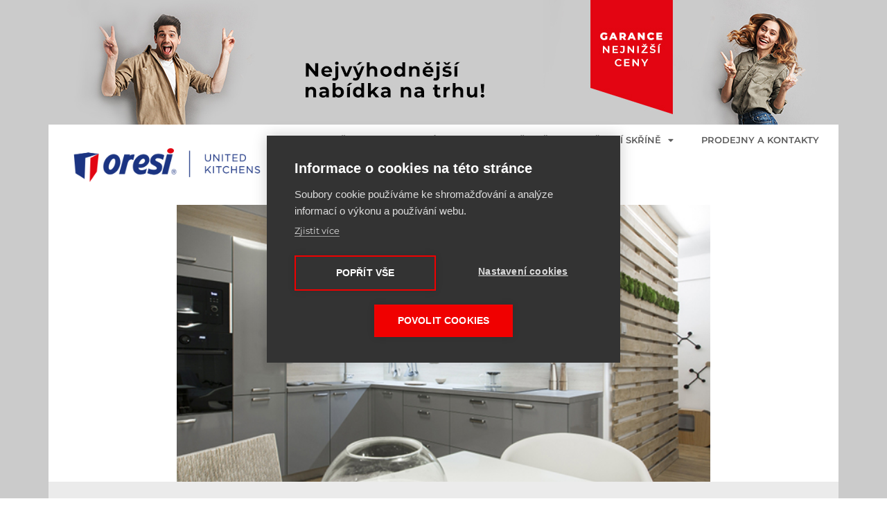

--- FILE ---
content_type: text/html; charset=UTF-8
request_url: https://kuchyne-oresi.cz/novinka/kuchyn-v-panskem-stylu-pro-mladeho-vdovce-prekvapeni-od-oresi/
body_size: 34399
content:
<!DOCTYPE html>
<html lang="cs">
<head>
	<meta charset="UTF-8">
	<meta name="viewport" content="width=device-width, initial-scale=1.0, viewport-fit=cover" />		<meta name='robots' content='index, follow, max-image-preview:large, max-snippet:-1, max-video-preview:-1' />

	<!-- This site is optimized with the Yoast SEO Premium plugin v18.4 (Yoast SEO v24.7) - https://yoast.com/wordpress/plugins/seo/ -->
	<title>Kuchyň v pánském stylu pro mladého vdovce: Překvapení od Oresi - ORESI - šampión v každé třídě kuchyní</title>
	<link rel="canonical" href="https://kuchyne-oresi.cz/novinka/kuchyn-v-panskem-stylu-pro-mladeho-vdovce-prekvapeni-od-oresi/" />
	<meta property="og:locale" content="cs_CZ" />
	<meta property="og:type" content="article" />
	<meta property="og:title" content="Kuchyň v pánském stylu pro mladého vdovce: Překvapení od Oresi" />
	<meta property="og:description" content="Propojení kuchyně s obývacím pokojem obvykle přinese více místa. Podívejte se, jak do této proměny designéři vyřešili kuchyňskou sestavu z modelů VIQTORY a Grey Cat podle aktuálních módních trendů. Tomáš je vdovec a tatínek na mateřské dovolené. S výchovou dvouletého synka Vítka mu od počátku pomáhají babičky, ale na rekonstrukci bytu, kterou začal ještě za ... Kuchyň v pánském stylu pro mladého vdovce: Překvapení od Oresi" />
	<meta property="og:url" content="https://kuchyne-oresi.cz/novinka/kuchyn-v-panskem-stylu-pro-mladeho-vdovce-prekvapeni-od-oresi/" />
	<meta property="og:site_name" content="ORESI - šampión v každé třídě kuchyní" />
	<meta property="article:modified_time" content="2022-07-15T10:02:31+00:00" />
	<meta property="og:image" content="https://kuchyne-oresi.cz/wp-content/uploads/2022/07/aktualita_0203_2_1.jpg" />
	<meta property="og:image:width" content="770" />
	<meta property="og:image:height" content="400" />
	<meta property="og:image:type" content="image/jpeg" />
	<meta name="twitter:card" content="summary_large_image" />
	<meta name="twitter:label1" content="Odhadovaná doba čtení" />
	<meta name="twitter:data1" content="3 minuty" />
	<script type="application/ld+json" class="yoast-schema-graph">{"@context":"https://schema.org","@graph":[{"@type":"WebPage","@id":"https://kuchyne-oresi.cz/novinka/kuchyn-v-panskem-stylu-pro-mladeho-vdovce-prekvapeni-od-oresi/","url":"https://kuchyne-oresi.cz/novinka/kuchyn-v-panskem-stylu-pro-mladeho-vdovce-prekvapeni-od-oresi/","name":"Kuchyň v pánském stylu pro mladého vdovce: Překvapení od Oresi - ORESI - šampión v každé třídě kuchyní","isPartOf":{"@id":"https://kuchyne-oresi.cz/#website"},"primaryImageOfPage":{"@id":"https://kuchyne-oresi.cz/novinka/kuchyn-v-panskem-stylu-pro-mladeho-vdovce-prekvapeni-od-oresi/#primaryimage"},"image":{"@id":"https://kuchyne-oresi.cz/novinka/kuchyn-v-panskem-stylu-pro-mladeho-vdovce-prekvapeni-od-oresi/#primaryimage"},"thumbnailUrl":"https://kuchyne-oresi.cz/wp-content/uploads/2022/07/aktualita_0203_2_1.jpg","datePublished":"2020-03-02T10:58:35+00:00","dateModified":"2022-07-15T10:02:31+00:00","breadcrumb":{"@id":"https://kuchyne-oresi.cz/novinka/kuchyn-v-panskem-stylu-pro-mladeho-vdovce-prekvapeni-od-oresi/#breadcrumb"},"inLanguage":"cs","potentialAction":[{"@type":"ReadAction","target":["https://kuchyne-oresi.cz/novinka/kuchyn-v-panskem-stylu-pro-mladeho-vdovce-prekvapeni-od-oresi/"]}]},{"@type":"ImageObject","inLanguage":"cs","@id":"https://kuchyne-oresi.cz/novinka/kuchyn-v-panskem-stylu-pro-mladeho-vdovce-prekvapeni-od-oresi/#primaryimage","url":"https://kuchyne-oresi.cz/wp-content/uploads/2022/07/aktualita_0203_2_1.jpg","contentUrl":"https://kuchyne-oresi.cz/wp-content/uploads/2022/07/aktualita_0203_2_1.jpg","width":770,"height":400,"caption":"Rohová elegantní kuchyň v šedé barvě a dřevěném dekoru"},{"@type":"BreadcrumbList","@id":"https://kuchyne-oresi.cz/novinka/kuchyn-v-panskem-stylu-pro-mladeho-vdovce-prekvapeni-od-oresi/#breadcrumb","itemListElement":[{"@type":"ListItem","position":1,"name":"Domů","item":"https://kuchyne-oresi.cz/"},{"@type":"ListItem","position":2,"name":"Kuchyň v pánském stylu pro mladého vdovce: Překvapení od Oresi"}]},{"@type":"WebSite","@id":"https://kuchyne-oresi.cz/#website","url":"https://kuchyne-oresi.cz/","name":"ORESI - šampión v každé třídě kuchyní","description":"kuchyně a kuchyňské linky","publisher":{"@id":"https://kuchyne-oresi.cz/#organization"},"potentialAction":[{"@type":"SearchAction","target":{"@type":"EntryPoint","urlTemplate":"https://kuchyne-oresi.cz/?s={search_term_string}"},"query-input":{"@type":"PropertyValueSpecification","valueRequired":true,"valueName":"search_term_string"}}],"inLanguage":"cs"},{"@type":"Organization","@id":"https://kuchyne-oresi.cz/#organization","name":"Oresi s.r.o.","url":"https://kuchyne-oresi.cz/","logo":{"@type":"ImageObject","inLanguage":"cs","@id":"https://kuchyne-oresi.cz/#/schema/logo/image/","url":"https://kuchyne-oresi.cz/wp-content/uploads/2022/03/kuchyne-oresi-logo-united-kitchens.png","contentUrl":"https://kuchyne-oresi.cz/wp-content/uploads/2022/03/kuchyne-oresi-logo-united-kitchens.png","width":3175,"height":944,"caption":"Oresi s.r.o."},"image":{"@id":"https://kuchyne-oresi.cz/#/schema/logo/image/"}}]}</script>
	<!-- / Yoast SEO Premium plugin. -->


<link rel="alternate" type="application/rss+xml" title="ORESI - šampión v každé třídě kuchyní &raquo; RSS zdroj" href="https://kuchyne-oresi.cz/feed/" />
<link rel="alternate" type="application/rss+xml" title="ORESI - šampión v každé třídě kuchyní &raquo; RSS komentářů" href="https://kuchyne-oresi.cz/comments/feed/" />
<link rel="alternate" title="oEmbed (JSON)" type="application/json+oembed" href="https://kuchyne-oresi.cz/wp-json/oembed/1.0/embed?url=https%3A%2F%2Fkuchyne-oresi.cz%2Fnovinka%2Fkuchyn-v-panskem-stylu-pro-mladeho-vdovce-prekvapeni-od-oresi%2F" />
<link rel="alternate" title="oEmbed (XML)" type="text/xml+oembed" href="https://kuchyne-oresi.cz/wp-json/oembed/1.0/embed?url=https%3A%2F%2Fkuchyne-oresi.cz%2Fnovinka%2Fkuchyn-v-panskem-stylu-pro-mladeho-vdovce-prekvapeni-od-oresi%2F&#038;format=xml" />
<!-- kuchyne-oresi.cz is managing ads with Advanced Ads 1.55.0 --><script id="kuchy-ready">
			window.advanced_ads_ready=function(e,a){a=a||"complete";var d=function(e){return"interactive"===a?"loading"!==e:"complete"===e};d(document.readyState)?e():document.addEventListener("readystatechange",(function(a){d(a.target.readyState)&&e()}),{once:"interactive"===a})},window.advanced_ads_ready_queue=window.advanced_ads_ready_queue||[];		</script>
		<style id='wp-img-auto-sizes-contain-inline-css' type='text/css'>
img:is([sizes=auto i],[sizes^="auto," i]){contain-intrinsic-size:3000px 1500px}
/*# sourceURL=wp-img-auto-sizes-contain-inline-css */
</style>
<style id='wp-emoji-styles-inline-css' type='text/css'>

	img.wp-smiley, img.emoji {
		display: inline !important;
		border: none !important;
		box-shadow: none !important;
		height: 1em !important;
		width: 1em !important;
		margin: 0 0.07em !important;
		vertical-align: -0.1em !important;
		background: none !important;
		padding: 0 !important;
	}
/*# sourceURL=wp-emoji-styles-inline-css */
</style>
<link rel='stylesheet' id='wp-block-library-css' href='https://kuchyne-oresi.cz/wp-includes/css/dist/block-library/style.min.css?ver=6.9' type='text/css' media='all' />
<style id='classic-theme-styles-inline-css' type='text/css'>
/*! This file is auto-generated */
.wp-block-button__link{color:#fff;background-color:#32373c;border-radius:9999px;box-shadow:none;text-decoration:none;padding:calc(.667em + 2px) calc(1.333em + 2px);font-size:1.125em}.wp-block-file__button{background:#32373c;color:#fff;text-decoration:none}
/*# sourceURL=/wp-includes/css/classic-themes.min.css */
</style>
<link rel='stylesheet' id='wc-blocks-vendors-style-css' href='https://kuchyne-oresi.cz/wp-content/plugins/woocommerce/packages/woocommerce-blocks/build/wc-blocks-vendors-style.css?ver=6.9.0' type='text/css' media='all' />
<link rel='stylesheet' id='wc-blocks-style-css' href='https://kuchyne-oresi.cz/wp-content/plugins/woocommerce/packages/woocommerce-blocks/build/wc-blocks-style.css?ver=6.9.0' type='text/css' media='all' />
<style id='global-styles-inline-css' type='text/css'>
:root{--wp--preset--aspect-ratio--square: 1;--wp--preset--aspect-ratio--4-3: 4/3;--wp--preset--aspect-ratio--3-4: 3/4;--wp--preset--aspect-ratio--3-2: 3/2;--wp--preset--aspect-ratio--2-3: 2/3;--wp--preset--aspect-ratio--16-9: 16/9;--wp--preset--aspect-ratio--9-16: 9/16;--wp--preset--color--black: #000000;--wp--preset--color--cyan-bluish-gray: #abb8c3;--wp--preset--color--white: #ffffff;--wp--preset--color--pale-pink: #f78da7;--wp--preset--color--vivid-red: #cf2e2e;--wp--preset--color--luminous-vivid-orange: #ff6900;--wp--preset--color--luminous-vivid-amber: #fcb900;--wp--preset--color--light-green-cyan: #7bdcb5;--wp--preset--color--vivid-green-cyan: #00d084;--wp--preset--color--pale-cyan-blue: #8ed1fc;--wp--preset--color--vivid-cyan-blue: #0693e3;--wp--preset--color--vivid-purple: #9b51e0;--wp--preset--gradient--vivid-cyan-blue-to-vivid-purple: linear-gradient(135deg,rgb(6,147,227) 0%,rgb(155,81,224) 100%);--wp--preset--gradient--light-green-cyan-to-vivid-green-cyan: linear-gradient(135deg,rgb(122,220,180) 0%,rgb(0,208,130) 100%);--wp--preset--gradient--luminous-vivid-amber-to-luminous-vivid-orange: linear-gradient(135deg,rgb(252,185,0) 0%,rgb(255,105,0) 100%);--wp--preset--gradient--luminous-vivid-orange-to-vivid-red: linear-gradient(135deg,rgb(255,105,0) 0%,rgb(207,46,46) 100%);--wp--preset--gradient--very-light-gray-to-cyan-bluish-gray: linear-gradient(135deg,rgb(238,238,238) 0%,rgb(169,184,195) 100%);--wp--preset--gradient--cool-to-warm-spectrum: linear-gradient(135deg,rgb(74,234,220) 0%,rgb(151,120,209) 20%,rgb(207,42,186) 40%,rgb(238,44,130) 60%,rgb(251,105,98) 80%,rgb(254,248,76) 100%);--wp--preset--gradient--blush-light-purple: linear-gradient(135deg,rgb(255,206,236) 0%,rgb(152,150,240) 100%);--wp--preset--gradient--blush-bordeaux: linear-gradient(135deg,rgb(254,205,165) 0%,rgb(254,45,45) 50%,rgb(107,0,62) 100%);--wp--preset--gradient--luminous-dusk: linear-gradient(135deg,rgb(255,203,112) 0%,rgb(199,81,192) 50%,rgb(65,88,208) 100%);--wp--preset--gradient--pale-ocean: linear-gradient(135deg,rgb(255,245,203) 0%,rgb(182,227,212) 50%,rgb(51,167,181) 100%);--wp--preset--gradient--electric-grass: linear-gradient(135deg,rgb(202,248,128) 0%,rgb(113,206,126) 100%);--wp--preset--gradient--midnight: linear-gradient(135deg,rgb(2,3,129) 0%,rgb(40,116,252) 100%);--wp--preset--font-size--small: 13px;--wp--preset--font-size--medium: 20px;--wp--preset--font-size--large: 36px;--wp--preset--font-size--x-large: 42px;--wp--preset--spacing--20: 0.44rem;--wp--preset--spacing--30: 0.67rem;--wp--preset--spacing--40: 1rem;--wp--preset--spacing--50: 1.5rem;--wp--preset--spacing--60: 2.25rem;--wp--preset--spacing--70: 3.38rem;--wp--preset--spacing--80: 5.06rem;--wp--preset--shadow--natural: 6px 6px 9px rgba(0, 0, 0, 0.2);--wp--preset--shadow--deep: 12px 12px 50px rgba(0, 0, 0, 0.4);--wp--preset--shadow--sharp: 6px 6px 0px rgba(0, 0, 0, 0.2);--wp--preset--shadow--outlined: 6px 6px 0px -3px rgb(255, 255, 255), 6px 6px rgb(0, 0, 0);--wp--preset--shadow--crisp: 6px 6px 0px rgb(0, 0, 0);}:where(.is-layout-flex){gap: 0.5em;}:where(.is-layout-grid){gap: 0.5em;}body .is-layout-flex{display: flex;}.is-layout-flex{flex-wrap: wrap;align-items: center;}.is-layout-flex > :is(*, div){margin: 0;}body .is-layout-grid{display: grid;}.is-layout-grid > :is(*, div){margin: 0;}:where(.wp-block-columns.is-layout-flex){gap: 2em;}:where(.wp-block-columns.is-layout-grid){gap: 2em;}:where(.wp-block-post-template.is-layout-flex){gap: 1.25em;}:where(.wp-block-post-template.is-layout-grid){gap: 1.25em;}.has-black-color{color: var(--wp--preset--color--black) !important;}.has-cyan-bluish-gray-color{color: var(--wp--preset--color--cyan-bluish-gray) !important;}.has-white-color{color: var(--wp--preset--color--white) !important;}.has-pale-pink-color{color: var(--wp--preset--color--pale-pink) !important;}.has-vivid-red-color{color: var(--wp--preset--color--vivid-red) !important;}.has-luminous-vivid-orange-color{color: var(--wp--preset--color--luminous-vivid-orange) !important;}.has-luminous-vivid-amber-color{color: var(--wp--preset--color--luminous-vivid-amber) !important;}.has-light-green-cyan-color{color: var(--wp--preset--color--light-green-cyan) !important;}.has-vivid-green-cyan-color{color: var(--wp--preset--color--vivid-green-cyan) !important;}.has-pale-cyan-blue-color{color: var(--wp--preset--color--pale-cyan-blue) !important;}.has-vivid-cyan-blue-color{color: var(--wp--preset--color--vivid-cyan-blue) !important;}.has-vivid-purple-color{color: var(--wp--preset--color--vivid-purple) !important;}.has-black-background-color{background-color: var(--wp--preset--color--black) !important;}.has-cyan-bluish-gray-background-color{background-color: var(--wp--preset--color--cyan-bluish-gray) !important;}.has-white-background-color{background-color: var(--wp--preset--color--white) !important;}.has-pale-pink-background-color{background-color: var(--wp--preset--color--pale-pink) !important;}.has-vivid-red-background-color{background-color: var(--wp--preset--color--vivid-red) !important;}.has-luminous-vivid-orange-background-color{background-color: var(--wp--preset--color--luminous-vivid-orange) !important;}.has-luminous-vivid-amber-background-color{background-color: var(--wp--preset--color--luminous-vivid-amber) !important;}.has-light-green-cyan-background-color{background-color: var(--wp--preset--color--light-green-cyan) !important;}.has-vivid-green-cyan-background-color{background-color: var(--wp--preset--color--vivid-green-cyan) !important;}.has-pale-cyan-blue-background-color{background-color: var(--wp--preset--color--pale-cyan-blue) !important;}.has-vivid-cyan-blue-background-color{background-color: var(--wp--preset--color--vivid-cyan-blue) !important;}.has-vivid-purple-background-color{background-color: var(--wp--preset--color--vivid-purple) !important;}.has-black-border-color{border-color: var(--wp--preset--color--black) !important;}.has-cyan-bluish-gray-border-color{border-color: var(--wp--preset--color--cyan-bluish-gray) !important;}.has-white-border-color{border-color: var(--wp--preset--color--white) !important;}.has-pale-pink-border-color{border-color: var(--wp--preset--color--pale-pink) !important;}.has-vivid-red-border-color{border-color: var(--wp--preset--color--vivid-red) !important;}.has-luminous-vivid-orange-border-color{border-color: var(--wp--preset--color--luminous-vivid-orange) !important;}.has-luminous-vivid-amber-border-color{border-color: var(--wp--preset--color--luminous-vivid-amber) !important;}.has-light-green-cyan-border-color{border-color: var(--wp--preset--color--light-green-cyan) !important;}.has-vivid-green-cyan-border-color{border-color: var(--wp--preset--color--vivid-green-cyan) !important;}.has-pale-cyan-blue-border-color{border-color: var(--wp--preset--color--pale-cyan-blue) !important;}.has-vivid-cyan-blue-border-color{border-color: var(--wp--preset--color--vivid-cyan-blue) !important;}.has-vivid-purple-border-color{border-color: var(--wp--preset--color--vivid-purple) !important;}.has-vivid-cyan-blue-to-vivid-purple-gradient-background{background: var(--wp--preset--gradient--vivid-cyan-blue-to-vivid-purple) !important;}.has-light-green-cyan-to-vivid-green-cyan-gradient-background{background: var(--wp--preset--gradient--light-green-cyan-to-vivid-green-cyan) !important;}.has-luminous-vivid-amber-to-luminous-vivid-orange-gradient-background{background: var(--wp--preset--gradient--luminous-vivid-amber-to-luminous-vivid-orange) !important;}.has-luminous-vivid-orange-to-vivid-red-gradient-background{background: var(--wp--preset--gradient--luminous-vivid-orange-to-vivid-red) !important;}.has-very-light-gray-to-cyan-bluish-gray-gradient-background{background: var(--wp--preset--gradient--very-light-gray-to-cyan-bluish-gray) !important;}.has-cool-to-warm-spectrum-gradient-background{background: var(--wp--preset--gradient--cool-to-warm-spectrum) !important;}.has-blush-light-purple-gradient-background{background: var(--wp--preset--gradient--blush-light-purple) !important;}.has-blush-bordeaux-gradient-background{background: var(--wp--preset--gradient--blush-bordeaux) !important;}.has-luminous-dusk-gradient-background{background: var(--wp--preset--gradient--luminous-dusk) !important;}.has-pale-ocean-gradient-background{background: var(--wp--preset--gradient--pale-ocean) !important;}.has-electric-grass-gradient-background{background: var(--wp--preset--gradient--electric-grass) !important;}.has-midnight-gradient-background{background: var(--wp--preset--gradient--midnight) !important;}.has-small-font-size{font-size: var(--wp--preset--font-size--small) !important;}.has-medium-font-size{font-size: var(--wp--preset--font-size--medium) !important;}.has-large-font-size{font-size: var(--wp--preset--font-size--large) !important;}.has-x-large-font-size{font-size: var(--wp--preset--font-size--x-large) !important;}
:where(.wp-block-post-template.is-layout-flex){gap: 1.25em;}:where(.wp-block-post-template.is-layout-grid){gap: 1.25em;}
:where(.wp-block-term-template.is-layout-flex){gap: 1.25em;}:where(.wp-block-term-template.is-layout-grid){gap: 1.25em;}
:where(.wp-block-columns.is-layout-flex){gap: 2em;}:where(.wp-block-columns.is-layout-grid){gap: 2em;}
:root :where(.wp-block-pullquote){font-size: 1.5em;line-height: 1.6;}
/*# sourceURL=global-styles-inline-css */
</style>
<link rel='stylesheet' id='woocommerce-layout-css' href='https://kuchyne-oresi.cz/wp-content/plugins/woocommerce/assets/css/woocommerce-layout.css?ver=6.3.1' type='text/css' media='all' />
<link rel='stylesheet' id='woocommerce-smallscreen-css' href='https://kuchyne-oresi.cz/wp-content/plugins/woocommerce/assets/css/woocommerce-smallscreen.css?ver=6.3.1' type='text/css' media='only screen and (max-width: 768px)' />
<link rel='stylesheet' id='woocommerce-general-css' href='https://kuchyne-oresi.cz/wp-content/plugins/woocommerce/assets/css/woocommerce.css?ver=6.3.1' type='text/css' media='all' />
<style id='woocommerce-inline-inline-css' type='text/css'>
.woocommerce form .form-row .required { visibility: visible; }
/*# sourceURL=woocommerce-inline-inline-css */
</style>
<link rel='stylesheet' id='oresi-style-css' href='https://kuchyne-oresi.cz/wp-content/themes/oresi/style.css?ver=6.9' type='text/css' media='all' />
<link rel='stylesheet' id='elementor-frontend-css' href='https://kuchyne-oresi.cz/wp-content/plugins/elementor/assets/css/frontend.min.css?ver=3.33.4' type='text/css' media='all' />
<link rel='stylesheet' id='widget-heading-css' href='https://kuchyne-oresi.cz/wp-content/plugins/elementor/assets/css/widget-heading.min.css?ver=3.33.4' type='text/css' media='all' />
<link rel='stylesheet' id='widget-form-css' href='https://kuchyne-oresi.cz/wp-content/plugins/elementor-pro/assets/css/widget-form.min.css?ver=3.33.2' type='text/css' media='all' />
<link rel='stylesheet' id='e-popup-css' href='https://kuchyne-oresi.cz/wp-content/plugins/elementor-pro/assets/css/conditionals/popup.min.css?ver=3.33.2' type='text/css' media='all' />
<link rel='stylesheet' id='widget-image-css' href='https://kuchyne-oresi.cz/wp-content/plugins/elementor/assets/css/widget-image.min.css?ver=3.33.4' type='text/css' media='all' />
<link rel='stylesheet' id='widget-nav-menu-css' href='https://kuchyne-oresi.cz/wp-content/plugins/elementor-pro/assets/css/widget-nav-menu.min.css?ver=3.33.2' type='text/css' media='all' />
<link rel='stylesheet' id='elementor-icons-css' href='https://kuchyne-oresi.cz/wp-content/plugins/elementor/assets/lib/eicons/css/elementor-icons.min.css?ver=5.44.0' type='text/css' media='all' />
<link rel='stylesheet' id='elementor-post-52-css' href='https://kuchyne-oresi.cz/wp-content/uploads/elementor/css/post-52.css?ver=1766150332' type='text/css' media='all' />
<link rel='stylesheet' id='elementor-post-13390-css' href='https://kuchyne-oresi.cz/wp-content/uploads/elementor/css/post-13390.css?ver=1766150332' type='text/css' media='all' />
<link rel='stylesheet' id='elementor-post-11681-css' href='https://kuchyne-oresi.cz/wp-content/uploads/elementor/css/post-11681.css?ver=1766150333' type='text/css' media='all' />
<link rel='stylesheet' id='elementor-post-162-css' href='https://kuchyne-oresi.cz/wp-content/uploads/elementor/css/post-162.css?ver=1766150333' type='text/css' media='all' />
<link rel='stylesheet' id='elementor-post-1212-css' href='https://kuchyne-oresi.cz/wp-content/uploads/elementor/css/post-1212.css?ver=1766150333' type='text/css' media='all' />
<link rel='stylesheet' id='elementor-post-2908-css' href='https://kuchyne-oresi.cz/wp-content/uploads/elementor/css/post-2908.css?ver=1766151037' type='text/css' media='all' />
<link rel='stylesheet' id='eael-general-css' href='https://kuchyne-oresi.cz/wp-content/plugins/essential-addons-for-elementor-lite/assets/front-end/css/view/general.min.css?ver=6.1.11' type='text/css' media='all' />
<link rel='stylesheet' id='elementor-gf-local-montserrat-css' href='https://kuchyne-oresi.cz/wp-content/uploads/elementor/google-fonts/css/montserrat.css?ver=1745489425' type='text/css' media='all' />
<link rel='stylesheet' id='elementor-gf-local-robotoslab-css' href='https://kuchyne-oresi.cz/wp-content/uploads/elementor/google-fonts/css/robotoslab.css?ver=1745489435' type='text/css' media='all' />
<link rel='stylesheet' id='elementor-gf-local-roboto-css' href='https://kuchyne-oresi.cz/wp-content/uploads/elementor/google-fonts/css/roboto.css?ver=1745489448' type='text/css' media='all' />
<link rel='stylesheet' id='elementor-icons-shared-0-css' href='https://kuchyne-oresi.cz/wp-content/plugins/elementor/assets/lib/font-awesome/css/fontawesome.min.css?ver=5.15.3' type='text/css' media='all' />
<link rel='stylesheet' id='elementor-icons-fa-regular-css' href='https://kuchyne-oresi.cz/wp-content/plugins/elementor/assets/lib/font-awesome/css/regular.min.css?ver=5.15.3' type='text/css' media='all' />
<link rel='stylesheet' id='elementor-icons-fa-solid-css' href='https://kuchyne-oresi.cz/wp-content/plugins/elementor/assets/lib/font-awesome/css/solid.min.css?ver=5.15.3' type='text/css' media='all' />
<script type="text/javascript" src="https://kuchyne-oresi.cz/wp-includes/js/jquery/jquery.min.js?ver=3.7.1" id="jquery-core-js"></script>
<script type="text/javascript" src="https://kuchyne-oresi.cz/wp-includes/js/jquery/jquery-migrate.min.js?ver=3.4.1" id="jquery-migrate-js"></script>
<script type="text/javascript" id="advanced-ads-advanced-js-js-extra">
/* <![CDATA[ */
var advads_options = {"blog_id":"1","privacy":{"enabled":false,"state":"not_needed"}};
//# sourceURL=advanced-ads-advanced-js-js-extra
/* ]]> */
</script>
<script type="text/javascript" src="https://kuchyne-oresi.cz/wp-content/plugins/advanced-ads/public/assets/js/advanced.min.js?ver=1.55.0" id="advanced-ads-advanced-js-js"></script>
<link rel="https://api.w.org/" href="https://kuchyne-oresi.cz/wp-json/" /><link rel="alternate" title="JSON" type="application/json" href="https://kuchyne-oresi.cz/wp-json/wp/v2/novinka/5298" /><link rel="EditURI" type="application/rsd+xml" title="RSD" href="https://kuchyne-oresi.cz/xmlrpc.php?rsd" />
<meta name="generator" content="WordPress 6.9" />
<meta name="generator" content="WooCommerce 6.3.1" />
<link rel='shortlink' href='https://kuchyne-oresi.cz/?p=5298' />
 <style> .ppw-ppf-input-container { background-color: #ffffff!important; padding: 50px!important; border-radius: px!important; } .ppw-ppf-input-container div.ppw-ppf-headline { font-size: 18px!important; font-weight: !important; color: #dd3333!important; } .ppw-ppf-input-container div.ppw-ppf-desc { font-size: px!important; font-weight: !important; color: !important; } .ppw-ppf-input-container label.ppw-pwd-label { font-size: px!important; font-weight: !important; color: #000000!important; } div.ppwp-wrong-pw-error { font-size: 18px!important; font-weight: !important; color: #dc3232!important; background: !important; } .ppw-ppf-input-container input[type='submit'] { color: !important; background: !important; } .ppw-ppf-input-container input[type='submit']:hover { color: !important; background: !important; } .ppw-ppf-desc-below { font-size: px!important; font-weight: !important; color: !important; } </style>  <style> .ppw-form { background-color: !important; padding: px!important; border-radius: px!important; } .ppw-headline.ppw-pcp-pf-headline { font-size: px!important; font-weight: !important; color: !important; } .ppw-description.ppw-pcp-pf-desc { font-size: px!important; font-weight: !important; color: !important; } .ppw-pcp-pf-desc-above-btn { display: block; } .ppw-pcp-pf-desc-below-form { font-size: px!important; font-weight: !important; color: !important; } .ppw-input label.ppw-pcp-password-label { font-size: px!important; font-weight: !important; color: !important; } .ppw-form input[type='submit'] { color: !important; background: !important; } .ppw-form input[type='submit']:hover { color: !important; background: !important; } div.ppw-error.ppw-pcp-pf-error-msg { font-size: px!important; font-weight: !important; color: #dc3232!important; background: !important; } </style> <script type="text/javascript">
		var advadsCfpQueue = [];
		var advadsCfpAd = function( adID ){
			if ( 'undefined' == typeof advadsProCfp ) { advadsCfpQueue.push( adID ) } else { advadsProCfp.addElement( adID ) }
		};
		</script>
		<input type="hidden" id="gtmpagetype" value="inspiration"><input type="hidden" id="gtmpagecategory" value="news"><input type="hidden" id="gtmpagetitle" value="Kuchyň v pánském stylu pro mladého vdovce: Překvapení od Oresi"><input type="hidden" id="gtmuser" value="visitor">	<noscript><style>.woocommerce-product-gallery{ opacity: 1 !important; }</style></noscript>
	<meta name="generator" content="Elementor 3.33.4; features: additional_custom_breakpoints; settings: css_print_method-external, google_font-enabled, font_display-auto">
<script>
    window.dataLayer = [{
      'page-type' : jQuery('#gtmpagetype').val(),
			'page-category' : jQuery('#gtmpagecategory').val(),
			'page-title' : jQuery('#gtmpagetitle').val(),
			'user' : jQuery('#gtmuser').val()
    }];
	console.log(dataLayer);
 </script>
<!-- Smartsupp Live Chat script -->
<script type="text/javascript">
var _smartsupp = _smartsupp || {};
_smartsupp.key = 'cbede7c0865a4b915f59e06986a70f04ad0f2972';
window.smartsupp||(function(d) {
  var s,c,o=smartsupp=function(){ o._.push(arguments)};o._=[];
  s=d.getElementsByTagName('script')[0];c=d.createElement('script');
  c.type='text/javascript';c.charset='utf-8';c.async=true;
  c.src='https://www.smartsuppchat.com/loader.js?';s.parentNode.insertBefore(c,s);
})(document);
</script>
<noscript> Powered by <a href=“https://www.smartsupp.com” target=“_blank”>Smartsupp</a></noscript>
<!-- Google Tag Manager -->
<script>(function(w,d,s,l,i){w[l]=w[l]||[];w[l].push({'gtm.start':
new Date().getTime(),event:'gtm.js'});var f=d.getElementsByTagName(s)[0],
j=d.createElement(s),dl=l!='dataLayer'?'&l='+l:'';j.async=true;j.src=
'https://www.googletagmanager.com/gtm.js?id='+i+dl;f.parentNode.insertBefore(j,f);
})(window,document,'script','dataLayer','GTM-MS86M28');</script>
<!-- End Google Tag Manager -->
<meta name="facebook-domain-verification" content="2ickaz129h9rng390teh7yoqywpt1r" />
<!-- Meta Pixel Code -->
<script>
  !function(f,b,e,v,n,t,s)
  {if(f.fbq)return;n=f.fbq=function(){n.callMethod?
  n.callMethod.apply(n,arguments):n.queue.push(arguments)};
  if(!f._fbq)f._fbq=n;n.push=n;n.loaded=!0;n.version='2.0';
  n.queue=[];t=b.createElement(e);t.async=!0;
  t.src=v;s=b.getElementsByTagName(e)[0];
  s.parentNode.insertBefore(t,s)}(window, document,'script',
  'https://connect.facebook.net/en_US/fbevents.js');
  fbq('init', '552316026412194');
  fbq('track', 'PageView');
</script>
<noscript><img height="1" width="1" style="display:none"
  src="https://www.facebook.com/tr?id=552316026412194&ev=PageView&noscript=1"
/></noscript>
<!-- End Meta Pixel Code -->

			<style>
				.e-con.e-parent:nth-of-type(n+4):not(.e-lazyloaded):not(.e-no-lazyload),
				.e-con.e-parent:nth-of-type(n+4):not(.e-lazyloaded):not(.e-no-lazyload) * {
					background-image: none !important;
				}
				@media screen and (max-height: 1024px) {
					.e-con.e-parent:nth-of-type(n+3):not(.e-lazyloaded):not(.e-no-lazyload),
					.e-con.e-parent:nth-of-type(n+3):not(.e-lazyloaded):not(.e-no-lazyload) * {
						background-image: none !important;
					}
				}
				@media screen and (max-height: 640px) {
					.e-con.e-parent:nth-of-type(n+2):not(.e-lazyloaded):not(.e-no-lazyload),
					.e-con.e-parent:nth-of-type(n+2):not(.e-lazyloaded):not(.e-no-lazyload) * {
						background-image: none !important;
					}
				}
			</style>
					<style type="text/css" id="wp-custom-css">
			.elementor-add-section {
	z-index: 4 !important;
}

/* TABLE */
.decor-table {box-shadow: 0 35px 35px rgba(85, 119, 139, 0.09); border: 1px solid rgba(85, 119, 139, 0.09);}
.decor-table > tbody > tr > td {border: 0; border-bottom: 1px solid rgba(85, 119, 139, 0.09); border-right: 1px solid rgba(85, 119, 139, 0.09);}
.decor-table > tbody > tr:first-child {background: #102B7A !important; color: #fff; font-weight:700; text-transform: uppercase;}
.decor-table > tbody > tr:first-child td:nth-child(1) {background: #fff; color: #102B7A;}
.decor-table > tbody > tr:first-child td:nth-child(2) {background: #E22013;}
.decor-table > tbody > tr:first-child td, .decor-table > tbody > tr > td {padding: 3px 10px; font-size: 12px;}
.decor-table > tbody > tr:nth-child(odd) {background: rgba(85, 119, 139, 0.09);}

/* BUTTON MIDDLE OVERLAY */
.overlay-text {
	display: flex !important;
  align-items: center;
  justify-content: center;
  opacity: 0;
  transition: ease-in-out;
  transition-duration: .3s;
}
.overlay-text:hover {
	opacity: 1;
}
		</style>
		</head>
<body class="wp-singular novinka-template-default single single-novinka postid-5298 wp-custom-logo wp-embed-responsive wp-theme-oresi theme-oresi woocommerce-no-js elementor-default elementor-template-full-width elementor-kit-52 aa-prefix-kuchy- elementor-page-2908">
<div id="ad-wrapper" style="height: 100%;
    width: 100%;
    z-index: 1;
    position: relative;
    top: 0;
    left: 0;
    background-size: unset;
    background-repeat: no-repeat;
    background-attachment: fixed;
    background-position: center top;">
<a href="#content" class="skip-link screen-reader-text">Skip to the content</a><!-- Google Tag Manager (noscript) -->
<noscript><iframe src="https://www.googletagmanager.com/ns.html?id=GTM-MS86M28"
height="0" width="0" style="display:none;visibility:hidden"></iframe></noscript>
<!-- End Google Tag Manager (noscript) -->
		<header data-elementor-type="header" data-elementor-id="162" class="elementor elementor-162 elementor-location-header" data-elementor-post-type="elementor_library">
					<section data-particle_enable="false" data-particle-mobile-disabled="false" class="elementor-section elementor-top-section elementor-element elementor-element-5cd03a5 elementor-hidden-desktop elementor-section-boxed elementor-section-height-default elementor-section-height-default" data-id="5cd03a5" data-element_type="section">
						<div class="elementor-container elementor-column-gap-default">
					<div class="elementor-column elementor-col-100 elementor-top-column elementor-element elementor-element-43cffba" data-id="43cffba" data-element_type="column">
			<div class="elementor-widget-wrap elementor-element-populated">
						<div class="elementor-element elementor-element-79a266d elementor-widget elementor-widget-image" data-id="79a266d" data-element_type="widget" data-widget_type="image.default">
				<div class="elementor-widget-container">
																<a href="https://kuchyne-oresi.cz/akce-a-vyhody/">
							<img src="https://kuchyne-oresi.cz/ads/top/randomize.php" title="" alt="" loading="lazy" />								</a>
															</div>
				</div>
					</div>
		</div>
					</div>
		</section>
				<section data-particle_enable="false" data-particle-mobile-disabled="false" class="elementor-section elementor-top-section elementor-element elementor-element-35a2074 elementor-section-height-min-height elementor-hidden-tablet elementor-hidden-mobile elementor-section-boxed elementor-section-height-default elementor-section-items-middle" data-id="35a2074" data-element_type="section">
						<div class="elementor-container elementor-column-gap-default">
					<div class="elementor-column elementor-col-100 elementor-top-column elementor-element elementor-element-a8080e8" data-id="a8080e8" data-element_type="column">
			<div class="elementor-widget-wrap">
							</div>
		</div>
					</div>
		</section>
				<section data-particle_enable="false" data-particle-mobile-disabled="false" class="elementor-section elementor-top-section elementor-element elementor-element-ac53dea elementor-section-content-middle elementor-hidden-desktop elementor-hidden-tablet elementor-hidden-mobile elementor-section-boxed elementor-section-height-default elementor-section-height-default" data-id="ac53dea" data-element_type="section">
						<div class="elementor-container elementor-column-gap-no">
					<div class="elementor-column elementor-col-50 elementor-top-column elementor-element elementor-element-b1e54c8" data-id="b1e54c8" data-element_type="column" data-settings="{&quot;background_background&quot;:&quot;classic&quot;}">
			<div class="elementor-widget-wrap elementor-element-populated">
						<div class="elementor-element elementor-element-9870e47 elementor-widget elementor-widget-theme-site-logo elementor-widget-image" data-id="9870e47" data-element_type="widget" data-widget_type="theme-site-logo.default">
				<div class="elementor-widget-container">
											<a href="https://kuchyne-oresi.cz">
			<img width="3175" height="944" src="https://kuchyne-oresi.cz/wp-content/uploads/2022/03/kuchyne-oresi-logo-united-kitchens.png" class="attachment-full size-full wp-image-64" alt="Logo Oresi" srcset="https://kuchyne-oresi.cz/wp-content/uploads/2022/03/kuchyne-oresi-logo-united-kitchens.png 3175w, https://kuchyne-oresi.cz/wp-content/uploads/2022/03/kuchyne-oresi-logo-united-kitchens-600x178.png 600w, https://kuchyne-oresi.cz/wp-content/uploads/2022/03/kuchyne-oresi-logo-united-kitchens-300x89.png 300w, https://kuchyne-oresi.cz/wp-content/uploads/2022/03/kuchyne-oresi-logo-united-kitchens-1024x304.png 1024w, https://kuchyne-oresi.cz/wp-content/uploads/2022/03/kuchyne-oresi-logo-united-kitchens-768x228.png 768w, https://kuchyne-oresi.cz/wp-content/uploads/2022/03/kuchyne-oresi-logo-united-kitchens-1536x457.png 1536w, https://kuchyne-oresi.cz/wp-content/uploads/2022/03/kuchyne-oresi-logo-united-kitchens-2048x609.png 2048w, https://kuchyne-oresi.cz/wp-content/uploads/2022/03/kuchyne-oresi-logo-united-kitchens-1568x466.png 1568w" sizes="(max-width: 3175px) 100vw, 3175px" />				</a>
											</div>
				</div>
					</div>
		</div>
				<nav class="elementor-column elementor-col-50 elementor-top-column elementor-element elementor-element-b43cfb5" data-id="b43cfb5" data-element_type="column" data-settings="{&quot;background_background&quot;:&quot;classic&quot;}">
			<div class="elementor-widget-wrap elementor-element-populated">
						<div class="elementor-element elementor-element-9218b42 elementor-nav-menu__align-end elementor-nav-menu--dropdown-tablet elementor-nav-menu__text-align-aside elementor-nav-menu--toggle elementor-nav-menu--burger elementor-widget elementor-widget-nav-menu" data-id="9218b42" data-element_type="widget" data-settings="{&quot;layout&quot;:&quot;horizontal&quot;,&quot;submenu_icon&quot;:{&quot;value&quot;:&quot;&lt;i class=\&quot;fas fa-caret-down\&quot; aria-hidden=\&quot;true\&quot;&gt;&lt;\/i&gt;&quot;,&quot;library&quot;:&quot;fa-solid&quot;},&quot;toggle&quot;:&quot;burger&quot;}" data-widget_type="nav-menu.default">
				<div class="elementor-widget-container">
								<nav aria-label="Menu" class="elementor-nav-menu--main elementor-nav-menu__container elementor-nav-menu--layout-horizontal e--pointer-text e--animation-none">
				<ul id="menu-1-9218b42" class="elementor-nav-menu"><li class="menu-item menu-item-type-custom menu-item-object-custom menu-item-has-children menu-item-56"><a href="#" itemprop="url" class="elementor-item elementor-item-anchor">KUCHYNĚ</a>
<ul class="sub-menu elementor-nav-menu--dropdown">
	<li class="menu-item menu-item-type-custom menu-item-object-custom menu-item-has-children menu-item-16675"><a href="https://kuchyne-oresi.cz/fotogalerie-kuchyne-dolti/" itemprop="url" class="elementor-sub-item">Dolti</a>
	<ul class="sub-menu elementor-nav-menu--dropdown">
		<li class="menu-item menu-item-type-post_type menu-item-object-page menu-item-16548"><a href="https://kuchyne-oresi.cz/fotogalerie-kuchyne-dolti/" itemprop="url" class="elementor-sub-item">FOTOGALERIE</a></li>
		<li class="menu-item menu-item-type-post_type menu-item-object-page menu-item-16549"><a href="https://kuchyne-oresi.cz/vzornik-dekoru-dolti/" itemprop="url" class="elementor-sub-item">VZORNÍK</a></li>
	</ul>
</li>
	<li class="menu-item menu-item-type-custom menu-item-object-custom menu-item-has-children menu-item-16676"><a href="https://kuchyne-oresi.cz/fotogalerie-kuchyne-dolti-collection/" itemprop="url" class="elementor-sub-item">Dolti Collection</a>
	<ul class="sub-menu elementor-nav-menu--dropdown">
		<li class="menu-item menu-item-type-post_type menu-item-object-page menu-item-16673"><a href="https://kuchyne-oresi.cz/fotogalerie-kuchyne-dolti-collection/" itemprop="url" class="elementor-sub-item">FOTOGALERIE</a></li>
		<li class="menu-item menu-item-type-post_type menu-item-object-page menu-item-16672"><a href="https://kuchyne-oresi.cz/vzornik-dekoru-dolti-collection/" itemprop="url" class="elementor-sub-item">VZORNÍK</a></li>
	</ul>
</li>
	<li class="menu-item menu-item-type-post_type menu-item-object-page menu-item-2028"><a href="https://kuchyne-oresi.cz/fotogalerie-kuchyne-livanza/" itemprop="url" class="elementor-sub-item">Livanza</a></li>
	<li class="menu-item menu-item-type-post_type menu-item-object-page menu-item-2027"><a href="https://kuchyne-oresi.cz/fotogalerie-kuchyne-bauformat/" itemprop="url" class="elementor-sub-item">Bauformat</a></li>
	<li class="menu-item menu-item-type-custom menu-item-object-custom menu-item-has-children menu-item-16799"><a href="#" itemprop="url" class="elementor-sub-item elementor-item-anchor">PRACOVNÍ DESKY</a>
	<ul class="sub-menu elementor-nav-menu--dropdown">
		<li class="menu-item menu-item-type-post_type menu-item-object-page menu-item-16798"><a href="https://kuchyne-oresi.cz/vzornik-pracovnich-desek-oresi/" itemprop="url" class="elementor-sub-item">VZORNÍK</a></li>
	</ul>
</li>
	<li class="menu-item menu-item-type-post_type menu-item-object-page menu-item-2360"><a href="https://kuchyne-oresi.cz/katalogy-ke-stazeni/" itemprop="url" class="elementor-sub-item">Katalogy</a></li>
	<li class="menu-item menu-item-type-custom menu-item-object-custom menu-item-10490"><a href="https://vyprodej.kuchyne-oresi.cz/" itemprop="url" class="elementor-sub-item">Výprodej</a></li>
	<li class="menu-item menu-item-type-post_type menu-item-object-page menu-item-13046"><a href="https://kuchyne-oresi.cz/detske-kuchynky/" itemprop="url" class="elementor-sub-item">Dětské kuchyňky</a></li>
</ul>
</li>
<li class="menu-item menu-item-type-post_type menu-item-object-page menu-item-13343"><a href="https://kuchyne-oresi.cz/akce-a-vyhody/" itemprop="url" class="elementor-item">Akce a výhody</a></li>
<li class="menu-item menu-item-type-custom menu-item-object-custom menu-item-has-children menu-item-14173"><a href="#" itemprop="url" class="elementor-item elementor-item-anchor">Spotřebiče</a>
<ul class="sub-menu elementor-nav-menu--dropdown">
	<li class="menu-item menu-item-type-post_type menu-item-object-page menu-item-1282"><a href="https://kuchyne-oresi.cz/spotrebice/" itemprop="url" class="elementor-sub-item">Akční nabídka</a></li>
	<li class="menu-item menu-item-type-custom menu-item-object-custom menu-item-14172"><a href="https://vyprodej.kuchyne-oresi.cz/spotrebice/" itemprop="url" class="elementor-sub-item">Výprodej</a></li>
</ul>
</li>
<li class="menu-item menu-item-type-custom menu-item-object-custom menu-item-has-children menu-item-15537"><a href="#" itemprop="url" class="elementor-item elementor-item-anchor">Šatní skříně</a>
<ul class="sub-menu elementor-nav-menu--dropdown">
	<li class="menu-item menu-item-type-custom menu-item-object-custom menu-item-15562"><a href="https://kuchyne-oresi.cz/fotogalerie-satnich-skrini-dresscube/" itemprop="url" class="elementor-sub-item">Dresscube</a></li>
	<li class="menu-item menu-item-type-custom menu-item-object-custom menu-item-15563"><a href="https://kuchyne-oresi.cz/wp-content/uploads/2025/07/KAT_Dresscube-web2025.pdf" itemprop="url" class="elementor-sub-item">Katalog</a></li>
</ul>
</li>
<li class="menu-item menu-item-type-post_type menu-item-object-page menu-item-1573"><a href="https://kuchyne-oresi.cz/prodejny-a-kontakty/" itemprop="url" class="elementor-item">Prodejny a kontakty</a></li>
</ul>			</nav>
					<div class="elementor-menu-toggle" role="button" tabindex="0" aria-label="Menu Toggle" aria-expanded="false">
			<i aria-hidden="true" role="presentation" class="elementor-menu-toggle__icon--open eicon-menu-bar"></i><i aria-hidden="true" role="presentation" class="elementor-menu-toggle__icon--close eicon-close"></i>		</div>
					<nav class="elementor-nav-menu--dropdown elementor-nav-menu__container" aria-hidden="true">
				<ul id="menu-2-9218b42" class="elementor-nav-menu"><li class="menu-item menu-item-type-custom menu-item-object-custom menu-item-has-children menu-item-56"><a href="#" itemprop="url" class="elementor-item elementor-item-anchor" tabindex="-1">KUCHYNĚ</a>
<ul class="sub-menu elementor-nav-menu--dropdown">
	<li class="menu-item menu-item-type-custom menu-item-object-custom menu-item-has-children menu-item-16675"><a href="https://kuchyne-oresi.cz/fotogalerie-kuchyne-dolti/" itemprop="url" class="elementor-sub-item" tabindex="-1">Dolti</a>
	<ul class="sub-menu elementor-nav-menu--dropdown">
		<li class="menu-item menu-item-type-post_type menu-item-object-page menu-item-16548"><a href="https://kuchyne-oresi.cz/fotogalerie-kuchyne-dolti/" itemprop="url" class="elementor-sub-item" tabindex="-1">FOTOGALERIE</a></li>
		<li class="menu-item menu-item-type-post_type menu-item-object-page menu-item-16549"><a href="https://kuchyne-oresi.cz/vzornik-dekoru-dolti/" itemprop="url" class="elementor-sub-item" tabindex="-1">VZORNÍK</a></li>
	</ul>
</li>
	<li class="menu-item menu-item-type-custom menu-item-object-custom menu-item-has-children menu-item-16676"><a href="https://kuchyne-oresi.cz/fotogalerie-kuchyne-dolti-collection/" itemprop="url" class="elementor-sub-item" tabindex="-1">Dolti Collection</a>
	<ul class="sub-menu elementor-nav-menu--dropdown">
		<li class="menu-item menu-item-type-post_type menu-item-object-page menu-item-16673"><a href="https://kuchyne-oresi.cz/fotogalerie-kuchyne-dolti-collection/" itemprop="url" class="elementor-sub-item" tabindex="-1">FOTOGALERIE</a></li>
		<li class="menu-item menu-item-type-post_type menu-item-object-page menu-item-16672"><a href="https://kuchyne-oresi.cz/vzornik-dekoru-dolti-collection/" itemprop="url" class="elementor-sub-item" tabindex="-1">VZORNÍK</a></li>
	</ul>
</li>
	<li class="menu-item menu-item-type-post_type menu-item-object-page menu-item-2028"><a href="https://kuchyne-oresi.cz/fotogalerie-kuchyne-livanza/" itemprop="url" class="elementor-sub-item" tabindex="-1">Livanza</a></li>
	<li class="menu-item menu-item-type-post_type menu-item-object-page menu-item-2027"><a href="https://kuchyne-oresi.cz/fotogalerie-kuchyne-bauformat/" itemprop="url" class="elementor-sub-item" tabindex="-1">Bauformat</a></li>
	<li class="menu-item menu-item-type-custom menu-item-object-custom menu-item-has-children menu-item-16799"><a href="#" itemprop="url" class="elementor-sub-item elementor-item-anchor" tabindex="-1">PRACOVNÍ DESKY</a>
	<ul class="sub-menu elementor-nav-menu--dropdown">
		<li class="menu-item menu-item-type-post_type menu-item-object-page menu-item-16798"><a href="https://kuchyne-oresi.cz/vzornik-pracovnich-desek-oresi/" itemprop="url" class="elementor-sub-item" tabindex="-1">VZORNÍK</a></li>
	</ul>
</li>
	<li class="menu-item menu-item-type-post_type menu-item-object-page menu-item-2360"><a href="https://kuchyne-oresi.cz/katalogy-ke-stazeni/" itemprop="url" class="elementor-sub-item" tabindex="-1">Katalogy</a></li>
	<li class="menu-item menu-item-type-custom menu-item-object-custom menu-item-10490"><a href="https://vyprodej.kuchyne-oresi.cz/" itemprop="url" class="elementor-sub-item" tabindex="-1">Výprodej</a></li>
	<li class="menu-item menu-item-type-post_type menu-item-object-page menu-item-13046"><a href="https://kuchyne-oresi.cz/detske-kuchynky/" itemprop="url" class="elementor-sub-item" tabindex="-1">Dětské kuchyňky</a></li>
</ul>
</li>
<li class="menu-item menu-item-type-post_type menu-item-object-page menu-item-13343"><a href="https://kuchyne-oresi.cz/akce-a-vyhody/" itemprop="url" class="elementor-item" tabindex="-1">Akce a výhody</a></li>
<li class="menu-item menu-item-type-custom menu-item-object-custom menu-item-has-children menu-item-14173"><a href="#" itemprop="url" class="elementor-item elementor-item-anchor" tabindex="-1">Spotřebiče</a>
<ul class="sub-menu elementor-nav-menu--dropdown">
	<li class="menu-item menu-item-type-post_type menu-item-object-page menu-item-1282"><a href="https://kuchyne-oresi.cz/spotrebice/" itemprop="url" class="elementor-sub-item" tabindex="-1">Akční nabídka</a></li>
	<li class="menu-item menu-item-type-custom menu-item-object-custom menu-item-14172"><a href="https://vyprodej.kuchyne-oresi.cz/spotrebice/" itemprop="url" class="elementor-sub-item" tabindex="-1">Výprodej</a></li>
</ul>
</li>
<li class="menu-item menu-item-type-custom menu-item-object-custom menu-item-has-children menu-item-15537"><a href="#" itemprop="url" class="elementor-item elementor-item-anchor" tabindex="-1">Šatní skříně</a>
<ul class="sub-menu elementor-nav-menu--dropdown">
	<li class="menu-item menu-item-type-custom menu-item-object-custom menu-item-15562"><a href="https://kuchyne-oresi.cz/fotogalerie-satnich-skrini-dresscube/" itemprop="url" class="elementor-sub-item" tabindex="-1">Dresscube</a></li>
	<li class="menu-item menu-item-type-custom menu-item-object-custom menu-item-15563"><a href="https://kuchyne-oresi.cz/wp-content/uploads/2025/07/KAT_Dresscube-web2025.pdf" itemprop="url" class="elementor-sub-item" tabindex="-1">Katalog</a></li>
</ul>
</li>
<li class="menu-item menu-item-type-post_type menu-item-object-page menu-item-1573"><a href="https://kuchyne-oresi.cz/prodejny-a-kontakty/" itemprop="url" class="elementor-item" tabindex="-1">Prodejny a kontakty</a></li>
</ul>			</nav>
						</div>
				</div>
					</div>
		</nav>
					</div>
		</section>
		<div data-particle_enable="false" data-particle-mobile-disabled="false" class="elementor-element elementor-element-862c88b e-flex e-con-boxed e-con e-parent" data-id="862c88b" data-element_type="container">
					<div class="e-con-inner">
		<div data-particle_enable="false" data-particle-mobile-disabled="false" class="elementor-element elementor-element-57ffb77 e-con-full e-flex e-con e-child" data-id="57ffb77" data-element_type="container" data-settings="{&quot;background_background&quot;:&quot;classic&quot;}">
		<div data-particle_enable="false" data-particle-mobile-disabled="false" class="elementor-element elementor-element-79deea0 e-con-full e-flex e-con e-child" data-id="79deea0" data-element_type="container">
				<div class="elementor-element elementor-element-aebec50 elementor-widget elementor-widget-theme-site-logo elementor-widget-image" data-id="aebec50" data-element_type="widget" data-widget_type="theme-site-logo.default">
				<div class="elementor-widget-container">
											<a href="https://kuchyne-oresi.cz">
			<img width="3175" height="944" src="https://kuchyne-oresi.cz/wp-content/uploads/2022/03/kuchyne-oresi-logo-united-kitchens.png" class="attachment-full size-full wp-image-64" alt="Logo Oresi" srcset="https://kuchyne-oresi.cz/wp-content/uploads/2022/03/kuchyne-oresi-logo-united-kitchens.png 3175w, https://kuchyne-oresi.cz/wp-content/uploads/2022/03/kuchyne-oresi-logo-united-kitchens-600x178.png 600w, https://kuchyne-oresi.cz/wp-content/uploads/2022/03/kuchyne-oresi-logo-united-kitchens-300x89.png 300w, https://kuchyne-oresi.cz/wp-content/uploads/2022/03/kuchyne-oresi-logo-united-kitchens-1024x304.png 1024w, https://kuchyne-oresi.cz/wp-content/uploads/2022/03/kuchyne-oresi-logo-united-kitchens-768x228.png 768w, https://kuchyne-oresi.cz/wp-content/uploads/2022/03/kuchyne-oresi-logo-united-kitchens-1536x457.png 1536w, https://kuchyne-oresi.cz/wp-content/uploads/2022/03/kuchyne-oresi-logo-united-kitchens-2048x609.png 2048w, https://kuchyne-oresi.cz/wp-content/uploads/2022/03/kuchyne-oresi-logo-united-kitchens-1568x466.png 1568w" sizes="(max-width: 3175px) 100vw, 3175px" />				</a>
											</div>
				</div>
				</div>
		<div data-particle_enable="false" data-particle-mobile-disabled="false" class="elementor-element elementor-element-f156824 e-con-full e-flex e-con e-child" data-id="f156824" data-element_type="container">
				<div class="elementor-element elementor-element-4d08502 elementor-nav-menu--stretch elementor-nav-menu--dropdown-tablet elementor-nav-menu__text-align-aside elementor-nav-menu--toggle elementor-nav-menu--burger elementor-widget elementor-widget-nav-menu" data-id="4d08502" data-element_type="widget" data-settings="{&quot;full_width&quot;:&quot;stretch&quot;,&quot;layout&quot;:&quot;horizontal&quot;,&quot;submenu_icon&quot;:{&quot;value&quot;:&quot;&lt;i class=\&quot;fas fa-caret-down\&quot; aria-hidden=\&quot;true\&quot;&gt;&lt;\/i&gt;&quot;,&quot;library&quot;:&quot;fa-solid&quot;},&quot;toggle&quot;:&quot;burger&quot;}" data-widget_type="nav-menu.default">
				<div class="elementor-widget-container">
								<nav aria-label="Menu" class="elementor-nav-menu--main elementor-nav-menu__container elementor-nav-menu--layout-horizontal e--pointer-underline e--animation-fade">
				<ul id="menu-1-4d08502" class="elementor-nav-menu"><li class="menu-item menu-item-type-custom menu-item-object-custom menu-item-has-children menu-item-56"><a href="#" itemprop="url" class="elementor-item elementor-item-anchor">KUCHYNĚ</a>
<ul class="sub-menu elementor-nav-menu--dropdown">
	<li class="menu-item menu-item-type-custom menu-item-object-custom menu-item-has-children menu-item-16675"><a href="https://kuchyne-oresi.cz/fotogalerie-kuchyne-dolti/" itemprop="url" class="elementor-sub-item">Dolti</a>
	<ul class="sub-menu elementor-nav-menu--dropdown">
		<li class="menu-item menu-item-type-post_type menu-item-object-page menu-item-16548"><a href="https://kuchyne-oresi.cz/fotogalerie-kuchyne-dolti/" itemprop="url" class="elementor-sub-item">FOTOGALERIE</a></li>
		<li class="menu-item menu-item-type-post_type menu-item-object-page menu-item-16549"><a href="https://kuchyne-oresi.cz/vzornik-dekoru-dolti/" itemprop="url" class="elementor-sub-item">VZORNÍK</a></li>
	</ul>
</li>
	<li class="menu-item menu-item-type-custom menu-item-object-custom menu-item-has-children menu-item-16676"><a href="https://kuchyne-oresi.cz/fotogalerie-kuchyne-dolti-collection/" itemprop="url" class="elementor-sub-item">Dolti Collection</a>
	<ul class="sub-menu elementor-nav-menu--dropdown">
		<li class="menu-item menu-item-type-post_type menu-item-object-page menu-item-16673"><a href="https://kuchyne-oresi.cz/fotogalerie-kuchyne-dolti-collection/" itemprop="url" class="elementor-sub-item">FOTOGALERIE</a></li>
		<li class="menu-item menu-item-type-post_type menu-item-object-page menu-item-16672"><a href="https://kuchyne-oresi.cz/vzornik-dekoru-dolti-collection/" itemprop="url" class="elementor-sub-item">VZORNÍK</a></li>
	</ul>
</li>
	<li class="menu-item menu-item-type-post_type menu-item-object-page menu-item-2028"><a href="https://kuchyne-oresi.cz/fotogalerie-kuchyne-livanza/" itemprop="url" class="elementor-sub-item">Livanza</a></li>
	<li class="menu-item menu-item-type-post_type menu-item-object-page menu-item-2027"><a href="https://kuchyne-oresi.cz/fotogalerie-kuchyne-bauformat/" itemprop="url" class="elementor-sub-item">Bauformat</a></li>
	<li class="menu-item menu-item-type-custom menu-item-object-custom menu-item-has-children menu-item-16799"><a href="#" itemprop="url" class="elementor-sub-item elementor-item-anchor">PRACOVNÍ DESKY</a>
	<ul class="sub-menu elementor-nav-menu--dropdown">
		<li class="menu-item menu-item-type-post_type menu-item-object-page menu-item-16798"><a href="https://kuchyne-oresi.cz/vzornik-pracovnich-desek-oresi/" itemprop="url" class="elementor-sub-item">VZORNÍK</a></li>
	</ul>
</li>
	<li class="menu-item menu-item-type-post_type menu-item-object-page menu-item-2360"><a href="https://kuchyne-oresi.cz/katalogy-ke-stazeni/" itemprop="url" class="elementor-sub-item">Katalogy</a></li>
	<li class="menu-item menu-item-type-custom menu-item-object-custom menu-item-10490"><a href="https://vyprodej.kuchyne-oresi.cz/" itemprop="url" class="elementor-sub-item">Výprodej</a></li>
	<li class="menu-item menu-item-type-post_type menu-item-object-page menu-item-13046"><a href="https://kuchyne-oresi.cz/detske-kuchynky/" itemprop="url" class="elementor-sub-item">Dětské kuchyňky</a></li>
</ul>
</li>
<li class="menu-item menu-item-type-post_type menu-item-object-page menu-item-13343"><a href="https://kuchyne-oresi.cz/akce-a-vyhody/" itemprop="url" class="elementor-item">Akce a výhody</a></li>
<li class="menu-item menu-item-type-custom menu-item-object-custom menu-item-has-children menu-item-14173"><a href="#" itemprop="url" class="elementor-item elementor-item-anchor">Spotřebiče</a>
<ul class="sub-menu elementor-nav-menu--dropdown">
	<li class="menu-item menu-item-type-post_type menu-item-object-page menu-item-1282"><a href="https://kuchyne-oresi.cz/spotrebice/" itemprop="url" class="elementor-sub-item">Akční nabídka</a></li>
	<li class="menu-item menu-item-type-custom menu-item-object-custom menu-item-14172"><a href="https://vyprodej.kuchyne-oresi.cz/spotrebice/" itemprop="url" class="elementor-sub-item">Výprodej</a></li>
</ul>
</li>
<li class="menu-item menu-item-type-custom menu-item-object-custom menu-item-has-children menu-item-15537"><a href="#" itemprop="url" class="elementor-item elementor-item-anchor">Šatní skříně</a>
<ul class="sub-menu elementor-nav-menu--dropdown">
	<li class="menu-item menu-item-type-custom menu-item-object-custom menu-item-15562"><a href="https://kuchyne-oresi.cz/fotogalerie-satnich-skrini-dresscube/" itemprop="url" class="elementor-sub-item">Dresscube</a></li>
	<li class="menu-item menu-item-type-custom menu-item-object-custom menu-item-15563"><a href="https://kuchyne-oresi.cz/wp-content/uploads/2025/07/KAT_Dresscube-web2025.pdf" itemprop="url" class="elementor-sub-item">Katalog</a></li>
</ul>
</li>
<li class="menu-item menu-item-type-post_type menu-item-object-page menu-item-1573"><a href="https://kuchyne-oresi.cz/prodejny-a-kontakty/" itemprop="url" class="elementor-item">Prodejny a kontakty</a></li>
</ul>			</nav>
					<div class="elementor-menu-toggle" role="button" tabindex="0" aria-label="Menu Toggle" aria-expanded="false">
			<i aria-hidden="true" role="presentation" class="elementor-menu-toggle__icon--open eicon-menu-bar"></i><i aria-hidden="true" role="presentation" class="elementor-menu-toggle__icon--close eicon-close"></i>		</div>
					<nav class="elementor-nav-menu--dropdown elementor-nav-menu__container" aria-hidden="true">
				<ul id="menu-2-4d08502" class="elementor-nav-menu"><li class="menu-item menu-item-type-custom menu-item-object-custom menu-item-has-children menu-item-56"><a href="#" itemprop="url" class="elementor-item elementor-item-anchor" tabindex="-1">KUCHYNĚ</a>
<ul class="sub-menu elementor-nav-menu--dropdown">
	<li class="menu-item menu-item-type-custom menu-item-object-custom menu-item-has-children menu-item-16675"><a href="https://kuchyne-oresi.cz/fotogalerie-kuchyne-dolti/" itemprop="url" class="elementor-sub-item" tabindex="-1">Dolti</a>
	<ul class="sub-menu elementor-nav-menu--dropdown">
		<li class="menu-item menu-item-type-post_type menu-item-object-page menu-item-16548"><a href="https://kuchyne-oresi.cz/fotogalerie-kuchyne-dolti/" itemprop="url" class="elementor-sub-item" tabindex="-1">FOTOGALERIE</a></li>
		<li class="menu-item menu-item-type-post_type menu-item-object-page menu-item-16549"><a href="https://kuchyne-oresi.cz/vzornik-dekoru-dolti/" itemprop="url" class="elementor-sub-item" tabindex="-1">VZORNÍK</a></li>
	</ul>
</li>
	<li class="menu-item menu-item-type-custom menu-item-object-custom menu-item-has-children menu-item-16676"><a href="https://kuchyne-oresi.cz/fotogalerie-kuchyne-dolti-collection/" itemprop="url" class="elementor-sub-item" tabindex="-1">Dolti Collection</a>
	<ul class="sub-menu elementor-nav-menu--dropdown">
		<li class="menu-item menu-item-type-post_type menu-item-object-page menu-item-16673"><a href="https://kuchyne-oresi.cz/fotogalerie-kuchyne-dolti-collection/" itemprop="url" class="elementor-sub-item" tabindex="-1">FOTOGALERIE</a></li>
		<li class="menu-item menu-item-type-post_type menu-item-object-page menu-item-16672"><a href="https://kuchyne-oresi.cz/vzornik-dekoru-dolti-collection/" itemprop="url" class="elementor-sub-item" tabindex="-1">VZORNÍK</a></li>
	</ul>
</li>
	<li class="menu-item menu-item-type-post_type menu-item-object-page menu-item-2028"><a href="https://kuchyne-oresi.cz/fotogalerie-kuchyne-livanza/" itemprop="url" class="elementor-sub-item" tabindex="-1">Livanza</a></li>
	<li class="menu-item menu-item-type-post_type menu-item-object-page menu-item-2027"><a href="https://kuchyne-oresi.cz/fotogalerie-kuchyne-bauformat/" itemprop="url" class="elementor-sub-item" tabindex="-1">Bauformat</a></li>
	<li class="menu-item menu-item-type-custom menu-item-object-custom menu-item-has-children menu-item-16799"><a href="#" itemprop="url" class="elementor-sub-item elementor-item-anchor" tabindex="-1">PRACOVNÍ DESKY</a>
	<ul class="sub-menu elementor-nav-menu--dropdown">
		<li class="menu-item menu-item-type-post_type menu-item-object-page menu-item-16798"><a href="https://kuchyne-oresi.cz/vzornik-pracovnich-desek-oresi/" itemprop="url" class="elementor-sub-item" tabindex="-1">VZORNÍK</a></li>
	</ul>
</li>
	<li class="menu-item menu-item-type-post_type menu-item-object-page menu-item-2360"><a href="https://kuchyne-oresi.cz/katalogy-ke-stazeni/" itemprop="url" class="elementor-sub-item" tabindex="-1">Katalogy</a></li>
	<li class="menu-item menu-item-type-custom menu-item-object-custom menu-item-10490"><a href="https://vyprodej.kuchyne-oresi.cz/" itemprop="url" class="elementor-sub-item" tabindex="-1">Výprodej</a></li>
	<li class="menu-item menu-item-type-post_type menu-item-object-page menu-item-13046"><a href="https://kuchyne-oresi.cz/detske-kuchynky/" itemprop="url" class="elementor-sub-item" tabindex="-1">Dětské kuchyňky</a></li>
</ul>
</li>
<li class="menu-item menu-item-type-post_type menu-item-object-page menu-item-13343"><a href="https://kuchyne-oresi.cz/akce-a-vyhody/" itemprop="url" class="elementor-item" tabindex="-1">Akce a výhody</a></li>
<li class="menu-item menu-item-type-custom menu-item-object-custom menu-item-has-children menu-item-14173"><a href="#" itemprop="url" class="elementor-item elementor-item-anchor" tabindex="-1">Spotřebiče</a>
<ul class="sub-menu elementor-nav-menu--dropdown">
	<li class="menu-item menu-item-type-post_type menu-item-object-page menu-item-1282"><a href="https://kuchyne-oresi.cz/spotrebice/" itemprop="url" class="elementor-sub-item" tabindex="-1">Akční nabídka</a></li>
	<li class="menu-item menu-item-type-custom menu-item-object-custom menu-item-14172"><a href="https://vyprodej.kuchyne-oresi.cz/spotrebice/" itemprop="url" class="elementor-sub-item" tabindex="-1">Výprodej</a></li>
</ul>
</li>
<li class="menu-item menu-item-type-custom menu-item-object-custom menu-item-has-children menu-item-15537"><a href="#" itemprop="url" class="elementor-item elementor-item-anchor" tabindex="-1">Šatní skříně</a>
<ul class="sub-menu elementor-nav-menu--dropdown">
	<li class="menu-item menu-item-type-custom menu-item-object-custom menu-item-15562"><a href="https://kuchyne-oresi.cz/fotogalerie-satnich-skrini-dresscube/" itemprop="url" class="elementor-sub-item" tabindex="-1">Dresscube</a></li>
	<li class="menu-item menu-item-type-custom menu-item-object-custom menu-item-15563"><a href="https://kuchyne-oresi.cz/wp-content/uploads/2025/07/KAT_Dresscube-web2025.pdf" itemprop="url" class="elementor-sub-item" tabindex="-1">Katalog</a></li>
</ul>
</li>
<li class="menu-item menu-item-type-post_type menu-item-object-page menu-item-1573"><a href="https://kuchyne-oresi.cz/prodejny-a-kontakty/" itemprop="url" class="elementor-item" tabindex="-1">Prodejny a kontakty</a></li>
</ul>			</nav>
						</div>
				</div>
				</div>
				</div>
					</div>
				</div>
				</header>
		
		<div data-elementor-type="single-page" data-elementor-id="2908" class="elementor elementor-2908 elementor-location-single post-5298 novinka type-novinka status-publish has-post-thumbnail hentry" data-elementor-post-type="elementor_library">
					<section data-particle_enable="false" data-particle-mobile-disabled="false" class="elementor-section elementor-top-section elementor-element elementor-element-c099acd elementor-section-boxed elementor-section-height-default elementor-section-height-default" data-id="c099acd" data-element_type="section">
						<div class="elementor-container elementor-column-gap-default">
					<div class="elementor-column elementor-col-100 elementor-top-column elementor-element elementor-element-156abe92" data-id="156abe92" data-element_type="column" data-settings="{&quot;background_background&quot;:&quot;classic&quot;}">
			<div class="elementor-widget-wrap elementor-element-populated">
						<div class="elementor-element elementor-element-c0e0bfa elementor-widget elementor-widget-theme-post-featured-image elementor-widget-image" data-id="c0e0bfa" data-element_type="widget" data-widget_type="theme-post-featured-image.default">
				<div class="elementor-widget-container">
															<img width="770" height="400" src="https://kuchyne-oresi.cz/wp-content/uploads/2022/07/aktualita_0203_2_1.jpg" class="attachment-full size-full wp-image-5299" alt="Rohová elegantní kuchyň v šedé barvě a dřevěném dekoru" srcset="https://kuchyne-oresi.cz/wp-content/uploads/2022/07/aktualita_0203_2_1.jpg 770w, https://kuchyne-oresi.cz/wp-content/uploads/2022/07/aktualita_0203_2_1-300x156.jpg 300w, https://kuchyne-oresi.cz/wp-content/uploads/2022/07/aktualita_0203_2_1-600x312.jpg 600w" sizes="(max-width: 770px) 100vw, 770px" />															</div>
				</div>
					</div>
		</div>
					</div>
		</section>
				<section data-particle_enable="false" data-particle-mobile-disabled="false" class="elementor-section elementor-top-section elementor-element elementor-element-4e60fd84 elementor-section-boxed elementor-section-height-default elementor-section-height-default" data-id="4e60fd84" data-element_type="section">
						<div class="elementor-container elementor-column-gap-default">
					<div class="elementor-column elementor-col-100 elementor-top-column elementor-element elementor-element-d28b6d0" data-id="d28b6d0" data-element_type="column" data-settings="{&quot;background_background&quot;:&quot;classic&quot;}">
			<div class="elementor-widget-wrap elementor-element-populated">
						<section data-particle_enable="false" data-particle-mobile-disabled="false" class="elementor-section elementor-inner-section elementor-element elementor-element-33f41746 elementor-section-boxed elementor-section-height-default elementor-section-height-default" data-id="33f41746" data-element_type="section">
						<div class="elementor-container elementor-column-gap-default">
					<div class="elementor-column elementor-col-33 elementor-inner-column elementor-element elementor-element-67a9bd62 elementor-hidden-tablet" data-id="67a9bd62" data-element_type="column">
			<div class="elementor-widget-wrap elementor-element-populated">
						<div class="elementor-element elementor-element-4ab3f12b elementor-widget elementor-widget-image" data-id="4ab3f12b" data-element_type="widget" data-widget_type="image.default">
				<div class="elementor-widget-container">
															<img src="https://kuchyne-oresi.cz/wp-content/uploads/2022/03/oresi.png" title="Logo Oresi" alt="Logo Oresi" loading="lazy" />															</div>
				</div>
					</div>
		</div>
				<div class="elementor-column elementor-col-33 elementor-inner-column elementor-element elementor-element-68dc6b34 elementor-hidden-tablet" data-id="68dc6b34" data-element_type="column">
			<div class="elementor-widget-wrap elementor-element-populated">
							</div>
		</div>
				<div class="elementor-column elementor-col-33 elementor-inner-column elementor-element elementor-element-5da7f712" data-id="5da7f712" data-element_type="column">
			<div class="elementor-widget-wrap elementor-element-populated">
						<div class="elementor-element elementor-element-42d9d040 elementor-widget elementor-widget-heading" data-id="42d9d040" data-element_type="widget" data-widget_type="heading.default">
				<div class="elementor-widget-container">
					<h1 class="elementor-heading-title elementor-size-large">Kuchyň v pánském stylu pro mladého vdovce: Překvapení od Oresi</h1>				</div>
				</div>
				<div class="elementor-element elementor-element-1ace6f7f elementor-widget elementor-widget-heading" data-id="1ace6f7f" data-element_type="widget" data-widget_type="heading.default">
				<div class="elementor-widget-container">
					<h3 class="elementor-heading-title elementor-size-default">2. 3. 2020</h3>				</div>
				</div>
					</div>
		</div>
					</div>
		</section>
					</div>
		</div>
					</div>
		</section>
				<section data-particle_enable="false" data-particle-mobile-disabled="false" class="elementor-section elementor-top-section elementor-element elementor-element-51d9f28 elementor-section-boxed elementor-section-height-default elementor-section-height-default" data-id="51d9f28" data-element_type="section">
						<div class="elementor-container elementor-column-gap-default">
					<div class="elementor-column elementor-col-100 elementor-top-column elementor-element elementor-element-40b3137" data-id="40b3137" data-element_type="column" data-settings="{&quot;background_background&quot;:&quot;classic&quot;}">
			<div class="elementor-widget-wrap elementor-element-populated">
						<div class="elementor-element elementor-element-0ffa0e1 elementor-widget elementor-widget-theme-post-content" data-id="0ffa0e1" data-element_type="widget" data-widget_type="theme-post-content.default">
				<div class="elementor-widget-container">
					<p>Propojení kuchyně s obývacím pokojem obvykle přinese více místa. Podívejte se, jak do této proměny designéři vyřešili kuchyňskou sestavu z modelů VIQTORY a Grey Cat podle aktuálních módních trendů.</p>
<p>Tomáš je vdovec a tatínek na mateřské dovolené. S výchovou dvouletého synka Vítka mu od počátku pomáhají babičky, ale na rekonstrukci bytu, kterou začal ještě za života ženy, už není čas ani peníze. Proto jej maminka přihlásila do pořadu Jak se staví sen. Více o Tomášově osudu a o proměně bytu nejdete <a href="https://prima.iprima.cz/porady/jak-se-stavi-sen/hlinka" rel="tag">zde</a>.</p>
<p><img fetchpriority="high" decoding="async" class="aligncenter size-full wp-image-5300" src="https://kuchyne-oresi.cz/wp-content/uploads/2022/07/aktualita_0203_2_2.jpg" alt="" width="770" height="400" srcset="https://kuchyne-oresi.cz/wp-content/uploads/2022/07/aktualita_0203_2_2.jpg 770w, https://kuchyne-oresi.cz/wp-content/uploads/2022/07/aktualita_0203_2_2-300x156.jpg 300w, https://kuchyne-oresi.cz/wp-content/uploads/2022/07/aktualita_0203_2_2-600x312.jpg 600w" sizes="(max-width: 770px) 100vw, 770px" /></p>
<p>Přál si upravit pokoj pro synka a zařídit předsíň, kde si nevěděl rady s křivou podlahou. Designéři mu jako překvapení připravili ještě přeměnu obývacího pokoje a novou kuchyní přispěla společnost <a href="http://old.kuchyne-oresi.cz/" rel="tag">Oresi</a>.</p>
<p>Bydlení v panelovém domě</p>
<p>Byt, v němž probíhala proměna, se nachází v panelovém domě v Ostravě. V bytě se nachází ložnice, obývací pokoj, další pokoj, který majitel využíval jako pracovnu, kuchyň, koupelna a chodba. Umakartového jádra se již zbavili a stěny vyzdili. Některé dveře jsou vysazené, Tomášovi volný průchod připadá praktičtější i s ohledem na malého Vítka. Tomáš má rád přírodniny, proto by přivítal co nejvíce přírodních materiálů, hlavně motiv dřeva, ale připustil, že to mohou být i imitace.</p>
<p><img decoding="async" class="aligncenter size-full wp-image-5301" src="https://kuchyne-oresi.cz/wp-content/uploads/2022/07/aktualita_0203_2_3.jpg" alt="" width="770" height="400" srcset="https://kuchyne-oresi.cz/wp-content/uploads/2022/07/aktualita_0203_2_3.jpg 770w, https://kuchyne-oresi.cz/wp-content/uploads/2022/07/aktualita_0203_2_3-300x156.jpg 300w, https://kuchyne-oresi.cz/wp-content/uploads/2022/07/aktualita_0203_2_3-600x312.jpg 600w" sizes="(max-width: 770px) 100vw, 770px" /></p>
<p>Co na to designéři</p>
<p>„Tomáš se zmínil, že se zesnulou manželkou studovali ekologii a že se oba snažili žít v souladu s přírodou, upřednostňovali přírodní materiály, úsporné zdroje a podobně. Chytili jsme se toho,“ říká designér František Kobližka. Stejně tomu bylo i v případě kuchyně, kde byly vysazené dveře do chodby i do obývacího pokoje. Kamilu Douděrovou proto napadlo zrušit podstatnou část příčky a kuchyň otevřít také do obývacího pokoje.</p>
<p><img decoding="async" class="aligncenter size-full wp-image-5302" src="https://kuchyne-oresi.cz/wp-content/uploads/2022/07/aktualita_0203_2_4.jpg" alt="" width="770" height="400" srcset="https://kuchyne-oresi.cz/wp-content/uploads/2022/07/aktualita_0203_2_4.jpg 770w, https://kuchyne-oresi.cz/wp-content/uploads/2022/07/aktualita_0203_2_4-300x156.jpg 300w, https://kuchyne-oresi.cz/wp-content/uploads/2022/07/aktualita_0203_2_4-600x312.jpg 600w" sizes="(max-width: 770px) 100vw, 770px" /></p>
<p>Kuchyň v pánském stylu</p>
<p>Myšlenku ekologie designéři rozvinuli v použití prken jako obkladu části stěn v chodbě a v obývacím pokoji, která doplnili mechovými obrazy. „Vinylová podlaha nese dekor přírodního dřeva. S ním jsme sladili i dekor dřeva na obkladovém panelu v kuchyni, který sahá až ke stropu, a na části dvířek kuchyňské linky,“ upřesňuje Kamila Douděrová.</p>
<p><img loading="lazy" decoding="async" class="aligncenter size-full wp-image-5303" src="https://kuchyne-oresi.cz/wp-content/uploads/2022/07/aktualita_0203_2_5.jpg" alt="" width="770" height="400" srcset="https://kuchyne-oresi.cz/wp-content/uploads/2022/07/aktualita_0203_2_5.jpg 770w, https://kuchyne-oresi.cz/wp-content/uploads/2022/07/aktualita_0203_2_5-300x156.jpg 300w, https://kuchyne-oresi.cz/wp-content/uploads/2022/07/aktualita_0203_2_5-600x312.jpg 600w" sizes="(max-width: 770px) 100vw, 770px" /></p>
<p>Ta vybrali ve třídě <a href="http://old.kuchyne-oresi.cz/dolti/fotogalerie-dolti.php" rel="tag">Oresi</a>, kde je oslovil ušlechtilý dubový dekor modelu <a href="http://old.kuchyne-oresi.cz/dolti/viqtory.php" rel="tag">VIQTORY</a>. Kuchyňská sestava je kombinovaná s módním šedým odstínem modelu <a href="http://old.kuchyne-oresi.cz/dolti_collection/forever_young_wood_point_gray_cat.php" rel="tag">Grey Cat</a> ve vysokém lesku, který pochází z designové nadstavby třídy Dolti, z řady <a href="http://old.kuchyne-oresi.cz/dolti_collection/fotogalerie-dolti_collection.php" rel="tag">Dolti Collection</a> by Andrea Capovilla.</p>
<p><img loading="lazy" decoding="async" class="aligncenter size-full wp-image-5304" src="https://kuchyne-oresi.cz/wp-content/uploads/2022/07/aktualita_0203_2_6.jpg" alt="" width="770" height="400" srcset="https://kuchyne-oresi.cz/wp-content/uploads/2022/07/aktualita_0203_2_6.jpg 770w, https://kuchyne-oresi.cz/wp-content/uploads/2022/07/aktualita_0203_2_6-300x156.jpg 300w, https://kuchyne-oresi.cz/wp-content/uploads/2022/07/aktualita_0203_2_6-600x312.jpg 600w" sizes="(max-width: 770px) 100vw, 770px" /></p>
<p>Kuchyňská linka laděná do pánského stylu má korpus v barvě Láva a pracovní desku v dekoru Beton natural a zdobí ji zajímavá madla. Ta v nabídce Oresi najdete pod označením G3-135 a. Nábytek do kuchyňské linky vyšel na 33 220 Kč. Což je cena velmi přátelská. FOTO: FTP PRIMA</p>
				</div>
				</div>
					</div>
		</div>
					</div>
		</section>
				</div>
				<footer data-elementor-type="footer" data-elementor-id="1212" class="elementor elementor-1212 elementor-location-footer" data-elementor-post-type="elementor_library">
					<section data-particle_enable="false" data-particle-mobile-disabled="false" class="elementor-section elementor-top-section elementor-element elementor-element-e800c31 elementor-section-boxed elementor-section-height-default elementor-section-height-default" data-id="e800c31" data-element_type="section">
						<div class="elementor-container elementor-column-gap-default">
					<div class="elementor-column elementor-col-100 elementor-top-column elementor-element elementor-element-f97e69d" data-id="f97e69d" data-element_type="column">
			<div class="elementor-widget-wrap elementor-element-populated">
						<div class="elementor-element elementor-element-b6df90c elementor-widget elementor-widget-template" data-id="b6df90c" data-element_type="widget" data-widget_type="template.default">
				<div class="elementor-widget-container">
							<div class="elementor-template">
					<div data-elementor-type="section" data-elementor-id="1107" class="elementor elementor-1107 elementor-location-footer" data-elementor-post-type="elementor_library">
					<section data-particle_enable="false" data-particle-mobile-disabled="false" class="elementor-section elementor-top-section elementor-element elementor-element-10508d52 elementor-section-boxed elementor-section-height-default elementor-section-height-default" data-id="10508d52" data-element_type="section">
						<div class="elementor-container elementor-column-gap-default">
					<div class="elementor-column elementor-col-50 elementor-top-column elementor-element elementor-element-24025245" data-id="24025245" data-element_type="column" data-settings="{&quot;background_background&quot;:&quot;classic&quot;}">
			<div class="elementor-widget-wrap elementor-element-populated">
						<div class="elementor-element elementor-element-23074e6d elementor-widget elementor-widget-text-editor" data-id="23074e6d" data-element_type="widget" data-widget_type="text-editor.default">
				<div class="elementor-widget-container">
									<h2>Najít nejbližší prodejnu</h2>								</div>
				</div>
				<div class="elementor-element elementor-element-236b86b7 elementor-widget elementor-widget-html" data-id="236b86b7" data-element_type="widget" data-widget_type="html.default">
				<div class="elementor-widget-container">
					<input type="text" id="inputCity" name="inputCity" placeholder="Zadejte svoji obec" class="pac-target-input" autocomplete="off">				</div>
				</div>
					</div>
		</div>
				<div class="elementor-column elementor-col-50 elementor-top-column elementor-element elementor-element-28a53ad1" data-id="28a53ad1" data-element_type="column" data-settings="{&quot;background_background&quot;:&quot;classic&quot;}">
			<div class="elementor-widget-wrap elementor-element-populated">
						<div class="elementor-element elementor-element-162891de elementor-widget elementor-widget-image" data-id="162891de" data-element_type="widget" id="map" data-widget_type="image.default">
				<div class="elementor-widget-container">
															<img width="523" height="327" src="https://kuchyne-oresi.cz/wp-content/uploads/2022/03/mapa.png" class="attachment-full size-full wp-image-599" alt="Oresi kuchyně má pobočky po celé ČR" srcset="https://kuchyne-oresi.cz/wp-content/uploads/2022/03/mapa.png 523w, https://kuchyne-oresi.cz/wp-content/uploads/2022/03/mapa-300x188.png 300w" sizes="(max-width: 523px) 100vw, 523px" />															</div>
				</div>
				<div class="elementor-element elementor-element-1fbe1d5 elementor-widget elementor-widget-shortcode" data-id="1fbe1d5" data-element_type="widget" data-widget_type="shortcode.default">
				<div class="elementor-widget-container">
							<div class="elementor-shortcode">
<script>
let autocomplete;
let cityField = document.getElementById("inputCity");

function initAutocomplete() {
    console.log("initAutocomplete");
    autocomplete = new google.maps.places.Autocomplete(
        cityField,
        {
            types: ["(cities)"],
            componentRestrictions: { country: ["CZ"] },
            fields: ["name", "address_components", "geometry"]
        }

    );
    autocomplete.addListener("place_changed", onPlaceChanged);
}

function onPlaceChanged() {
    const place = autocomplete.getPlace();
	var lat = place.geometry.location.lat();
    var lng = place.geometry.location.lng();

    console.log(place);
    console.log(lat);
    console.log(lng);
	
	window.dataLayer.push({
 		'event': 'store_search',
 		'store_search_value': place.name
 		});
		
	console.log(dataLayer);


    cityField.value = place.name;

    place.address_components.forEach(component => {
        if (component.types.includes("locality")) {
            cityField.value = component.long_name;
        }
    });

   
		 jQuery("#map").empty();
		 jQuery.ajax({url:"https://kuchyne-oresi.cz/store-search-helper/?action=search",data:{lat:lat,lng:lng},type:"POST",dataType:"JSON",success:function(rows)
                    {
                        for(var i in rows)
                        {
                            var row = rows[i];
                            var layout = "<a href=\"https://kuchyne-oresi.cz/prodejna/"+row.slug+"\" class=\"nearest-store-button\" onclick=\"window.dataLayer.push({'event': 'store_select','store_select_value': '"+row.prodejna+"'}); console.log(dataLayer);\">";
                            layout += "<div><p></p><img src=\"https://kuchyne-oresi.cz/wp-content/uploads/2022/05/location.png\"><span>"+row.prodejna+"</span></div>";
                            layout += "</a>";
                            var d = jQuery(layout);
                            jQuery("#map").append(d);
                        }
                    }});
}

</script>
<script src="https://maps.googleapis.com/maps/api/js?key=AIzaSyBHvhIYLU9PmGr66G_KJJ39rUsYhSIKhTg&libraries=places&callback=initAutocomplete" defer></script>
</div>
						</div>
				</div>
					</div>
		</div>
					</div>
		</section>
				</div>
				</div>
						</div>
				</div>
					</div>
		</div>
					</div>
		</section>
				<section data-particle_enable="false" data-particle-mobile-disabled="false" class="elementor-section elementor-top-section elementor-element elementor-element-741a276 elementor-section-boxed elementor-section-height-default elementor-section-height-default" data-id="741a276" data-element_type="section">
						<div class="elementor-container elementor-column-gap-default">
					<div class="elementor-column elementor-col-100 elementor-top-column elementor-element elementor-element-e203e0f" data-id="e203e0f" data-element_type="column">
			<div class="elementor-widget-wrap elementor-element-populated">
						<div class="elementor-element elementor-element-99a269d elementor-widget elementor-widget-template" data-id="99a269d" data-element_type="widget" data-widget_type="template.default">
				<div class="elementor-widget-container">
							<div class="elementor-template">
					<div data-elementor-type="section" data-elementor-id="15466" class="elementor elementor-15466 elementor-location-footer" data-elementor-post-type="elementor_library">
					<section data-particle_enable="false" data-particle-mobile-disabled="false" class="elementor-section elementor-inner-section elementor-element elementor-element-4de934f0 elementor-section-boxed elementor-section-height-default elementor-section-height-default" data-id="4de934f0" data-element_type="section">
						<div class="elementor-container elementor-column-gap-default">
					<div class="elementor-column elementor-col-50 elementor-inner-column elementor-element elementor-element-5d324ea5" data-id="5d324ea5" data-element_type="column" data-settings="{&quot;background_background&quot;:&quot;classic&quot;}">
			<div class="elementor-widget-wrap elementor-element-populated">
						<div class="elementor-element elementor-element-6d8943e3 elementor-widget elementor-widget-text-editor" data-id="6d8943e3" data-element_type="widget" data-widget_type="text-editor.default">
				<div class="elementor-widget-container">
									<h2>Sjednat schůzku na prodejně</h2><p>Nepropásněte nejlepší akční ceny! Objednejte se hned teď k návštěvě našeho studia. Těšíme se na vás.</p>								</div>
				</div>
				<div class="elementor-element elementor-element-2588dcb2 elementor-button-align-stretch elementor-widget elementor-widget-global elementor-global-2846 elementor-widget-form" data-id="2588dcb2" data-element_type="widget" data-settings="{&quot;step_next_label&quot;:&quot;Next&quot;,&quot;step_previous_label&quot;:&quot;Previous&quot;,&quot;step_type&quot;:&quot;none&quot;,&quot;step_icon_shape&quot;:&quot;none&quot;,&quot;button_width&quot;:&quot;100&quot;}" data-widget_type="form.default">
				<div class="elementor-widget-container">
							<form class="elementor-form" method="post" name="Sjednat schůzku na prodejně" aria-label="Sjednat schůzku na prodejně">
			<input type="hidden" name="post_id" value="15466"/>
			<input type="hidden" name="form_id" value="2588dcb2"/>
			<input type="hidden" name="referer_title" value="Kuchyň v pánském stylu pro mladého vdovce: Překvapení od Oresi - ORESI - šampión v každé třídě kuchyní" />

							<input type="hidden" name="queried_id" value="5298"/>
			
			<div class="elementor-form-fields-wrapper elementor-labels-">
								<div class="elementor-field-type-text elementor-field-group elementor-column elementor-field-group-Firstname elementor-col-100 elementor-field-required">
												<label for="form-field-Firstname" class="elementor-field-label elementor-screen-only">
								Firstname							</label>
														<input size="1" type="text" name="form_fields[Firstname]" id="form-field-Firstname" class="elementor-field elementor-size-sm  elementor-field-textual" placeholder="Vaše jméno" required="required">
											</div>
								<div class="elementor-field-type-tel elementor-field-group elementor-column elementor-field-group-Phone elementor-col-100 elementor-field-required">
												<label for="form-field-Phone" class="elementor-field-label elementor-screen-only">
								Phone							</label>
								<input size="1" type="tel" name="form_fields[Phone]" id="form-field-Phone" class="elementor-field elementor-size-sm  elementor-field-textual" placeholder="Váš telefon" required="required" pattern="[0-9()#&amp;+*-=.]+" title="Only numbers and phone characters (#, -, *, etc) are accepted.">

						</div>
								<div class="elementor-field-type-email elementor-field-group elementor-column elementor-field-group-Email elementor-col-100 elementor-field-required">
												<label for="form-field-Email" class="elementor-field-label elementor-screen-only">
								Email							</label>
														<input size="1" type="email" name="form_fields[Email]" id="form-field-Email" class="elementor-field elementor-size-sm  elementor-field-textual" placeholder="Váš email" required="required">
											</div>
								<div class="elementor-field-type-select elementor-field-group elementor-column elementor-field-group-Region elementor-col-100">
												<label for="form-field-Region" class="elementor-field-label elementor-screen-only">
								Region							</label>
								<div class="elementor-field elementor-select-wrapper remove-before ">
			<div class="select-caret-down-wrapper">
				<i aria-hidden="true" class="eicon-caret-down"></i>			</div>
			<select name="form_fields[Region]" id="form-field-Region" class="elementor-field-textual elementor-size-sm">
									<option value="Vyberte Váš kraj">Vyberte Váš kraj</option>
									<option value="Hlavní město Praha">Hlavní město Praha</option>
									<option value="Jihočeský kraj">Jihočeský kraj</option>
									<option value="Jihomoravský kraj">Jihomoravský kraj</option>
									<option value="Karlovarský kraj">Karlovarský kraj</option>
									<option value="Kraj Vysočina">Kraj Vysočina</option>
									<option value="Královéhradecký kraj">Královéhradecký kraj</option>
									<option value="Liberecký kraj">Liberecký kraj</option>
									<option value="Moravskoslezský kraj">Moravskoslezský kraj</option>
									<option value="Olomoucký kraj">Olomoucký kraj</option>
									<option value="Pardubický kraj">Pardubický kraj</option>
									<option value="Plzeňský kraj">Plzeňský kraj</option>
									<option value="Středočeský kraj">Středočeský kraj</option>
									<option value="Ústecký kraj">Ústecký kraj</option>
									<option value="Zlínský kraj">Zlínský kraj</option>
							</select>
		</div>
						</div>
								<div class="elementor-field-type-textarea elementor-field-group elementor-column elementor-field-group-Message elementor-col-100">
												<label for="form-field-Message" class="elementor-field-label elementor-screen-only">
								Message							</label>
						<textarea class="elementor-field-textual elementor-field  elementor-size-sm" name="form_fields[Message]" id="form-field-Message" rows="4"></textarea>				</div>
								<div class="elementor-field-type-hidden elementor-field-group elementor-column elementor-field-group-Api_key elementor-col-100">
													<input size="1" type="hidden" name="form_fields[Api_key]" id="form-field-Api_key" class="elementor-field elementor-size-sm  elementor-field-textual" value="1aDGj54l6s">
											</div>
								<div class="elementor-field-type-hidden elementor-field-group elementor-column elementor-field-group-Source_url elementor-col-100">
													<input size="1" type="hidden" name="form_fields[Source_url]" id="form-field-Source_url" class="elementor-field elementor-size-sm  elementor-field-textual" value="Kuchyň v pánském stylu pro mladého vdovce: Překvapení od Oresi">
											</div>
								<div class="elementor-field-type-hidden elementor-field-group elementor-column elementor-field-group-Subject elementor-col-100">
													<input size="1" type="hidden" name="form_fields[Subject]" id="form-field-Subject" class="elementor-field elementor-size-sm  elementor-field-textual" value="Kuchyň v pánském stylu pro mladého vdovce: Překvapení od Oresi">
											</div>
								<div class="elementor-field-type-hidden elementor-field-group elementor-column elementor-field-group-Source_id elementor-col-100">
													<input size="1" type="hidden" name="form_fields[Source_id]" id="form-field-Source_id" class="elementor-field elementor-size-sm  elementor-field-textual" value="6">
											</div>
								<div class="elementor-field-type-recaptcha_v3 elementor-field-group elementor-column elementor-field-group-field_038d5eb elementor-col-100 recaptcha_v3-bottomright">
					<div class="elementor-field" id="form-field-field_038d5eb"><div class="elementor-g-recaptcha" data-sitekey="6LfOA8MdAAAAAA4rOCe4tuP_XrQxPl9yTw4dJ-ow" data-type="v3" data-action="Form" data-badge="bottomright" data-size="invisible"></div></div>				</div>
								<div class="elementor-field-type-hidden elementor-field-group elementor-column elementor-field-group-Utm_source elementor-col-100">
													<input size="1" type="hidden" name="form_fields[Utm_source]" id="form-field-Utm_source" class="elementor-field elementor-size-sm  elementor-field-textual">
											</div>
								<div class="elementor-field-type-hidden elementor-field-group elementor-column elementor-field-group-Utm_campaign elementor-col-100">
													<input size="1" type="hidden" name="form_fields[Utm_campaign]" id="form-field-Utm_campaign" class="elementor-field elementor-size-sm  elementor-field-textual">
											</div>
								<div class="elementor-field-type-hidden elementor-field-group elementor-column elementor-field-group-Utm_medium elementor-col-100">
													<input size="1" type="hidden" name="form_fields[Utm_medium]" id="form-field-Utm_medium" class="elementor-field elementor-size-sm  elementor-field-textual">
											</div>
								<div class="elementor-field-type-acceptance elementor-field-group elementor-column elementor-field-group-field_6cb6c65 elementor-col-100 elementor-field-required">
												<label for="form-field-field_6cb6c65" class="elementor-field-label elementor-screen-only">
								Souhlas							</label>
								<div class="elementor-field-subgroup">
			<span class="elementor-field-option">
				<input type="checkbox" name="form_fields[field_6cb6c65]" id="form-field-field_6cb6c65" class="elementor-field elementor-size-sm  elementor-acceptance-field" required="required">
				<label for="form-field-field_6cb6c65">Zaškrtnutím souhlasíte se <u><a href="https://kuchyne-oresi.cz/souhlas-se-zpracovanim-osobnich-udaju/">zpracováním osobních údajů</a></u></label>			</span>
		</div>
						</div>
								<div class="elementor-field-group elementor-column elementor-field-type-submit elementor-col-100 e-form__buttons">
					<button class="elementor-button elementor-size-sm" type="submit">
						<span class="elementor-button-content-wrapper">
															<span class="elementor-button-icon">
									<i aria-hidden="true" class="far fa-paper-plane"></i>																	</span>
																						<span class="elementor-button-text">ODESLAT</span>
													</span>
					</button>
				</div>
			</div>
		</form>
						</div>
				</div>
				<div class="elementor-element elementor-element-1a160645 elementor-widget elementor-widget-html" data-id="1a160645" data-element_type="widget" data-widget_type="html.default">
				<div class="elementor-widget-container">
					<div id="gtmformid" style="visibility: hidden;"></div>				</div>
				</div>
					</div>
		</div>
				<div class="elementor-column elementor-col-50 elementor-inner-column elementor-element elementor-element-27a76e8" data-id="27a76e8" data-element_type="column" data-settings="{&quot;background_background&quot;:&quot;classic&quot;}">
			<div class="elementor-widget-wrap elementor-element-populated">
						<div class="elementor-element elementor-element-5357bc4d elementor-widget elementor-widget-image" data-id="5357bc4d" data-element_type="widget" data-widget_type="image.default">
				<div class="elementor-widget-container">
															<img width="570" height="840" src="https://kuchyne-oresi.cz/wp-content/uploads/2022/04/k_formulari_vertical.jpg" class="attachment-medium_large size-medium_large wp-image-3374" alt="Objednáním na prodejnu Oresi získáte profesionální grafický návrh ve 3D zdarma a nezávazně" srcset="https://kuchyne-oresi.cz/wp-content/uploads/2022/04/k_formulari_vertical.jpg 570w, https://kuchyne-oresi.cz/wp-content/uploads/2022/04/k_formulari_vertical-204x300.jpg 204w" sizes="(max-width: 570px) 100vw, 570px" />															</div>
				</div>
					</div>
		</div>
					</div>
		</section>
				</div>
				</div>
						</div>
				</div>
					</div>
		</div>
					</div>
		</section>
				<section data-particle_enable="false" data-particle-mobile-disabled="false" class="elementor-section elementor-top-section elementor-element elementor-element-f78ea9b elementor-section-boxed elementor-section-height-default elementor-section-height-default" data-id="f78ea9b" data-element_type="section">
						<div class="elementor-container elementor-column-gap-default">
					<div class="elementor-column elementor-col-100 elementor-top-column elementor-element elementor-element-1402783" data-id="1402783" data-element_type="column">
			<div class="elementor-widget-wrap elementor-element-populated">
						<div class="elementor-element elementor-element-8dacb92 elementor-widget elementor-widget-template" data-id="8dacb92" data-element_type="widget" data-widget_type="template.default">
				<div class="elementor-widget-container">
							<div class="elementor-template">
					<div data-elementor-type="section" data-elementor-id="1096" class="elementor elementor-1096 elementor-location-footer" data-elementor-post-type="elementor_library">
					<section data-particle_enable="false" data-particle-mobile-disabled="false" class="elementor-section elementor-inner-section elementor-element elementor-element-4217aa9e elementor-section-boxed elementor-section-height-default elementor-section-height-default" data-id="4217aa9e" data-element_type="section">
						<div class="elementor-container elementor-column-gap-default">
					<div class="elementor-column elementor-col-50 elementor-inner-column elementor-element elementor-element-62d7dc63" data-id="62d7dc63" data-element_type="column">
			<div class="elementor-widget-wrap elementor-element-populated">
						<div class="elementor-element elementor-element-1ef34ffc elementor-widget elementor-widget-image" data-id="1ef34ffc" data-element_type="widget" data-widget_type="image.default">
				<div class="elementor-widget-container">
															<img width="768" height="404" src="https://kuchyne-oresi.cz/wp-content/uploads/2022/05/3d_2.jpg" class="attachment-medium_large size-medium_large wp-image-3560" alt="3D grafická návrh kuchyně zdarma a nezávazně v Oresi" srcset="https://kuchyne-oresi.cz/wp-content/uploads/2022/05/3d_2.jpg 1140w, https://kuchyne-oresi.cz/wp-content/uploads/2022/05/3d_2-300x158.jpg 300w, https://kuchyne-oresi.cz/wp-content/uploads/2022/05/3d_2-1024x539.jpg 1024w, https://kuchyne-oresi.cz/wp-content/uploads/2022/05/3d_2-600x316.jpg 600w" sizes="(max-width: 768px) 100vw, 768px" />															</div>
				</div>
				<div class="elementor-element elementor-element-a8a9b0b elementor-absolute elementor-hidden-desktop elementor-hidden-tablet elementor-widget elementor-widget-image" data-id="a8a9b0b" data-element_type="widget" data-settings="{&quot;_position&quot;:&quot;absolute&quot;}" data-widget_type="image.default">
				<div class="elementor-widget-container">
															<img width="300" height="85" src="https://kuchyne-oresi.cz/wp-content/uploads/2022/04/FLAG_ZDARMA_1-300x85.png" class="attachment-medium size-medium wp-image-15831" alt="" srcset="https://kuchyne-oresi.cz/wp-content/uploads/2022/04/FLAG_ZDARMA_1-300x85.png 300w, https://kuchyne-oresi.cz/wp-content/uploads/2022/04/FLAG_ZDARMA_1-1024x292.png 1024w, https://kuchyne-oresi.cz/wp-content/uploads/2022/04/FLAG_ZDARMA_1-600x171.png 600w" sizes="(max-width: 300px) 100vw, 300px" />															</div>
				</div>
				<div class="elementor-element elementor-element-14c46090 elementor-absolute elementor-widget__width-initial elementor-hidden-desktop elementor-hidden-tablet elementor-hidden-mobile elementor-widget elementor-widget-html" data-id="14c46090" data-element_type="widget" data-settings="{&quot;_position&quot;:&quot;absolute&quot;}" data-widget_type="html.default">
				<div class="elementor-widget-container">
					<div>
    <span style="font-size: 1.2em; font-weight: 700;">ZDARMA
    </span>
</div>				</div>
				</div>
					</div>
		</div>
				<div class="elementor-column elementor-col-50 elementor-inner-column elementor-element elementor-element-63c40ae4" data-id="63c40ae4" data-element_type="column" data-settings="{&quot;background_background&quot;:&quot;classic&quot;}">
			<div class="elementor-widget-wrap elementor-element-populated">
						<div class="elementor-element elementor-element-6467b829 elementor-hidden-mobile elementor-widget elementor-widget-text-editor" data-id="6467b829" data-element_type="widget" data-widget_type="text-editor.default">
				<div class="elementor-widget-container">
									<h2>Profesionální návrhy kuchyně<br />ve 3D od Oresi zdarma</h2><p>Hrajeme čistou hru! Vypracovat grafický návrh kuchyně tak, aby vyhovoval všem požadavkům budoucích uživatelů i aktuálním nárokům na ergonomii, uživatelský komfort a estetiku, rozhodně není jednoduché. Obraťte se na naše odborně školené prodejce, kteří vám takový <strong>návrh</strong> připraví <strong>ve 3D</strong> samozřejmě <strong>zdarma</strong>.</p>								</div>
				</div>
				<div class="elementor-element elementor-element-4309784 elementor-absolute elementor-hidden-mobile elementor-widget elementor-widget-image" data-id="4309784" data-element_type="widget" data-settings="{&quot;_position&quot;:&quot;absolute&quot;}" data-widget_type="image.default">
				<div class="elementor-widget-container">
															<img width="300" height="85" src="https://kuchyne-oresi.cz/wp-content/uploads/2022/04/FLAG_ZDARMA_1-300x85.png" class="attachment-medium size-medium wp-image-15831" alt="" srcset="https://kuchyne-oresi.cz/wp-content/uploads/2022/04/FLAG_ZDARMA_1-300x85.png 300w, https://kuchyne-oresi.cz/wp-content/uploads/2022/04/FLAG_ZDARMA_1-1024x292.png 1024w, https://kuchyne-oresi.cz/wp-content/uploads/2022/04/FLAG_ZDARMA_1-600x171.png 600w" sizes="(max-width: 300px) 100vw, 300px" />															</div>
				</div>
				<div class="elementor-element elementor-element-40b4eb4 elementor-hidden-desktop elementor-hidden-tablet elementor-widget elementor-widget-text-editor" data-id="40b4eb4" data-element_type="widget" data-widget_type="text-editor.default">
				<div class="elementor-widget-container">
									<h2 style="text-align: center;">Profesionální návrhy kuchyně ve 3D od Oresi zdarma</h2><p style="text-align: center;">Hrajeme čistou hru! Vypracovat grafický návrh kuchyně tak, aby vyhovoval všem požadavkům budoucích uživatelů i aktuálním nárokům na ergonomii, uživatelský komfort a estetiku, rozhodně není jednoduché. Obraťte se na naše odborně školené prodejce, kteří vám takový <strong>návrh</strong> připraví <strong>ve 3D</strong> samozřejmě <strong>zdarma</strong>.</p>								</div>
				</div>
				<div class="elementor-element elementor-element-a92c39b elementor-align-center elementor-hidden-mobile elementor-widget elementor-widget-button" data-id="a92c39b" data-element_type="widget" data-widget_type="button.default">
				<div class="elementor-widget-container">
									<div class="elementor-button-wrapper">
					<a class="elementor-button elementor-button-link elementor-size-md" href="https://kuchyne-oresi.cz/3d-navrh-zdarma/">
						<span class="elementor-button-content-wrapper">
						<span class="elementor-button-icon">
				<i aria-hidden="true" class="fas fa-angle-left"></i>			</span>
									<span class="elementor-button-text">Více zde &nbsp; &nbsp;</span>
					</span>
					</a>
				</div>
								</div>
				</div>
				<div class="elementor-element elementor-element-8411116 elementor-align-center elementor-hidden-desktop elementor-hidden-tablet elementor-widget elementor-widget-button" data-id="8411116" data-element_type="widget" data-widget_type="button.default">
				<div class="elementor-widget-container">
									<div class="elementor-button-wrapper">
					<a class="elementor-button elementor-button-link elementor-size-md" href="https://kuchyne-oresi.cz/3d-navrh-zdarma/">
						<span class="elementor-button-content-wrapper">
									<span class="elementor-button-text">Více zde &nbsp; &nbsp;</span>
					</span>
					</a>
				</div>
								</div>
				</div>
					</div>
		</div>
					</div>
		</section>
				</div>
				</div>
						</div>
				</div>
					</div>
		</div>
					</div>
		</section>
				<section data-particle_enable="false" data-particle-mobile-disabled="false" class="elementor-section elementor-top-section elementor-element elementor-element-ac05103 elementor-section-boxed elementor-section-height-default elementor-section-height-default" data-id="ac05103" data-element_type="section">
						<div class="elementor-container elementor-column-gap-default">
					<div class="elementor-column elementor-col-100 elementor-top-column elementor-element elementor-element-188e8c1" data-id="188e8c1" data-element_type="column">
			<div class="elementor-widget-wrap elementor-element-populated">
						<div class="elementor-element elementor-element-2597ded elementor-widget elementor-widget-template" data-id="2597ded" data-element_type="widget" data-widget_type="template.default">
				<div class="elementor-widget-container">
							<div class="elementor-template">
					<div data-elementor-type="section" data-elementor-id="1099" class="elementor elementor-1099 elementor-location-footer" data-elementor-post-type="elementor_library">
					<section data-particle_enable="false" data-particle-mobile-disabled="false" class="elementor-section elementor-inner-section elementor-element elementor-element-670ced5d elementor-reverse-mobile elementor-section-boxed elementor-section-height-default elementor-section-height-default" data-id="670ced5d" data-element_type="section">
						<div class="elementor-container elementor-column-gap-default">
					<div class="elementor-column elementor-col-50 elementor-inner-column elementor-element elementor-element-1760b353" data-id="1760b353" data-element_type="column" data-settings="{&quot;background_background&quot;:&quot;classic&quot;}">
			<div class="elementor-widget-wrap elementor-element-populated">
						<div class="elementor-element elementor-element-1e73ce5 elementor-absolute elementor-hidden-mobile elementor-widget elementor-widget-image" data-id="1e73ce5" data-element_type="widget" data-settings="{&quot;_position&quot;:&quot;absolute&quot;}" data-widget_type="image.default">
				<div class="elementor-widget-container">
															<img width="300" height="85" src="https://kuchyne-oresi.cz/wp-content/uploads/2022/04/FLAG_AKCE_1-300x85.png" class="attachment-medium size-medium wp-image-15833" alt="" srcset="https://kuchyne-oresi.cz/wp-content/uploads/2022/04/FLAG_AKCE_1-300x85.png 300w, https://kuchyne-oresi.cz/wp-content/uploads/2022/04/FLAG_AKCE_1-1024x292.png 1024w, https://kuchyne-oresi.cz/wp-content/uploads/2022/04/FLAG_AKCE_1-600x171.png 600w" sizes="(max-width: 300px) 100vw, 300px" />															</div>
				</div>
				<div class="elementor-element elementor-element-17a6fb20 elementor-widget elementor-widget-text-editor" data-id="17a6fb20" data-element_type="widget" data-widget_type="text-editor.default">
				<div class="elementor-widget-container">
									<h2>Akce a výhody:<br />Oresi vám dá víc!</h2><p>Víme, jak vám udělat radost! Celou naši akční nabídku jsme souhrnně nazvali <strong>Oresi vám dá víc!</strong> Jsme si totiž jisti, že když srovnáte návrh vaší nové kuchyně s jakýmkoli konkurenčním návrhem s odpovídající kvalitou a úrovní vybavení, vždycky se jen přesvědčíte o tom, že Oresi i vám skutečně dává víc.</p>								</div>
				</div>
				<div class="elementor-element elementor-element-738fb6e elementor-align-center elementor-widget elementor-widget-button" data-id="738fb6e" data-element_type="widget" data-widget_type="button.default">
				<div class="elementor-widget-container">
									<div class="elementor-button-wrapper">
					<a class="elementor-button elementor-button-link elementor-size-md" href="https://kuchyne-oresi.cz/akce-a-vyhody/">
						<span class="elementor-button-content-wrapper">
						<span class="elementor-button-icon">
				<i aria-hidden="true" class="fas fa-angle-right"></i>			</span>
									<span class="elementor-button-text">Více zde</span>
					</span>
					</a>
				</div>
								</div>
				</div>
				<div class="elementor-element elementor-element-ce5959c elementor-absolute elementor-hidden-desktop elementor-hidden-tablet elementor-widget elementor-widget-image" data-id="ce5959c" data-element_type="widget" data-settings="{&quot;_position&quot;:&quot;absolute&quot;}" data-widget_type="image.default">
				<div class="elementor-widget-container">
															<img width="300" height="85" src="https://kuchyne-oresi.cz/wp-content/uploads/2022/04/FLAG_AKCE_1-300x85.png" class="attachment-medium size-medium wp-image-15833" alt="" srcset="https://kuchyne-oresi.cz/wp-content/uploads/2022/04/FLAG_AKCE_1-300x85.png 300w, https://kuchyne-oresi.cz/wp-content/uploads/2022/04/FLAG_AKCE_1-1024x292.png 1024w, https://kuchyne-oresi.cz/wp-content/uploads/2022/04/FLAG_AKCE_1-600x171.png 600w" sizes="(max-width: 300px) 100vw, 300px" />															</div>
				</div>
					</div>
		</div>
				<div class="elementor-column elementor-col-50 elementor-inner-column elementor-element elementor-element-22ac55ce" data-id="22ac55ce" data-element_type="column">
			<div class="elementor-widget-wrap elementor-element-populated">
						<div class="elementor-element elementor-element-2160b04 elementor-widget elementor-widget-image" data-id="2160b04" data-element_type="widget" data-widget_type="image.default">
				<div class="elementor-widget-container">
															<img width="1200" height="899" src="https://kuchyne-oresi.cz/wp-content/uploads/2022/04/akce_vyhody.jpg" class="attachment-full size-full wp-image-1380" alt="Kuchyně pro celou rodinu" srcset="https://kuchyne-oresi.cz/wp-content/uploads/2022/04/akce_vyhody.jpg 1200w, https://kuchyne-oresi.cz/wp-content/uploads/2022/04/akce_vyhody-300x225.jpg 300w, https://kuchyne-oresi.cz/wp-content/uploads/2022/04/akce_vyhody-1024x767.jpg 1024w, https://kuchyne-oresi.cz/wp-content/uploads/2022/04/akce_vyhody-600x450.jpg 600w" sizes="(max-width: 1200px) 100vw, 1200px" />															</div>
				</div>
					</div>
		</div>
					</div>
		</section>
				</div>
				</div>
						</div>
				</div>
					</div>
		</div>
					</div>
		</section>
				<section data-particle_enable="false" data-particle-mobile-disabled="false" class="elementor-section elementor-top-section elementor-element elementor-element-0fc0e7c elementor-section-boxed elementor-section-height-default elementor-section-height-default" data-id="0fc0e7c" data-element_type="section">
						<div class="elementor-container elementor-column-gap-default">
					<div class="elementor-column elementor-col-100 elementor-top-column elementor-element elementor-element-f3cef82" data-id="f3cef82" data-element_type="column">
			<div class="elementor-widget-wrap elementor-element-populated">
						<div class="elementor-element elementor-element-f0c43fd elementor-widget elementor-widget-template" data-id="f0c43fd" data-element_type="widget" data-widget_type="template.default">
				<div class="elementor-widget-container">
							<div class="elementor-template">
					<div data-elementor-type="section" data-elementor-id="1012" class="elementor elementor-1012 elementor-location-footer" data-elementor-post-type="elementor_library">
					<section data-particle_enable="false" data-particle-mobile-disabled="false" class="elementor-section elementor-top-section elementor-element elementor-element-7756829 elementor-section-boxed elementor-section-height-default elementor-section-height-default" data-id="7756829" data-element_type="section" data-settings="{&quot;background_background&quot;:&quot;classic&quot;}">
						<div class="elementor-container elementor-column-gap-default">
					<div class="elementor-column elementor-col-14 elementor-top-column elementor-element elementor-element-6b40115e" data-id="6b40115e" data-element_type="column" data-settings="{&quot;background_background&quot;:&quot;classic&quot;}">
			<div class="elementor-widget-wrap elementor-element-populated">
						<div class="elementor-element elementor-element-28586d47 elementor-widget elementor-widget-image" data-id="28586d47" data-element_type="widget" data-widget_type="image.default">
				<div class="elementor-widget-container">
															<img width="150" height="150" src="https://kuchyne-oresi.cz/wp-content/uploads/2022/04/3D-navrh-zdarma-razitko-CZ-150x150.png" class="attachment-thumbnail size-thumbnail wp-image-9038" alt="Profesionální grafický návrh kuchyně ve 3D úplně zdarma a nezávazně" srcset="https://kuchyne-oresi.cz/wp-content/uploads/2022/04/3D-navrh-zdarma-razitko-CZ-150x150.png 150w, https://kuchyne-oresi.cz/wp-content/uploads/2022/04/3D-navrh-zdarma-razitko-CZ-300x300.png 300w, https://kuchyne-oresi.cz/wp-content/uploads/2022/04/3D-navrh-zdarma-razitko-CZ-1024x1024.png 1024w, https://kuchyne-oresi.cz/wp-content/uploads/2022/04/3D-navrh-zdarma-razitko-CZ-600x600.png 600w, https://kuchyne-oresi.cz/wp-content/uploads/2022/04/3D-navrh-zdarma-razitko-CZ-100x100.png 100w, https://kuchyne-oresi.cz/wp-content/uploads/2022/04/3D-navrh-zdarma-razitko-CZ.png 1181w" sizes="(max-width: 150px) 100vw, 150px" />															</div>
				</div>
					</div>
		</div>
				<div class="elementor-column elementor-col-14 elementor-top-column elementor-element elementor-element-448c9912" data-id="448c9912" data-element_type="column" data-settings="{&quot;background_background&quot;:&quot;classic&quot;}">
			<div class="elementor-widget-wrap elementor-element-populated">
						<div class="elementor-element elementor-element-72ed2aea elementor-widget elementor-widget-image" data-id="72ed2aea" data-element_type="widget" data-widget_type="image.default">
				<div class="elementor-widget-container">
															<img width="150" height="150" src="https://kuchyne-oresi.cz/wp-content/uploads/2022/04/Znamka-Kvality-razitko-CZ-150x150.png" class="attachment-thumbnail size-thumbnail wp-image-9039" alt="Oresi má známku kvality" srcset="https://kuchyne-oresi.cz/wp-content/uploads/2022/04/Znamka-Kvality-razitko-CZ-150x150.png 150w, https://kuchyne-oresi.cz/wp-content/uploads/2022/04/Znamka-Kvality-razitko-CZ-300x300.png 300w, https://kuchyne-oresi.cz/wp-content/uploads/2022/04/Znamka-Kvality-razitko-CZ-1024x1024.png 1024w, https://kuchyne-oresi.cz/wp-content/uploads/2022/04/Znamka-Kvality-razitko-CZ-600x600.png 600w, https://kuchyne-oresi.cz/wp-content/uploads/2022/04/Znamka-Kvality-razitko-CZ-100x100.png 100w, https://kuchyne-oresi.cz/wp-content/uploads/2022/04/Znamka-Kvality-razitko-CZ.png 1181w" sizes="(max-width: 150px) 100vw, 150px" />															</div>
				</div>
					</div>
		</div>
				<div class="elementor-column elementor-col-14 elementor-top-column elementor-element elementor-element-4cba6cbf" data-id="4cba6cbf" data-element_type="column" data-settings="{&quot;background_background&quot;:&quot;classic&quot;}">
			<div class="elementor-widget-wrap elementor-element-populated">
						<div class="elementor-element elementor-element-3a7ddf75 elementor-widget elementor-widget-image" data-id="3a7ddf75" data-element_type="widget" data-widget_type="image.default">
				<div class="elementor-widget-container">
															<img width="150" height="150" src="https://kuchyne-oresi.cz/wp-content/uploads/2022/04/IBRS-vyzkum-razitko-CZ-150x150.png" class="attachment-thumbnail size-thumbnail wp-image-9049" alt="Oresi má nejspokojenější zákazníky" srcset="https://kuchyne-oresi.cz/wp-content/uploads/2022/04/IBRS-vyzkum-razitko-CZ-150x150.png 150w, https://kuchyne-oresi.cz/wp-content/uploads/2022/04/IBRS-vyzkum-razitko-CZ-300x300.png 300w, https://kuchyne-oresi.cz/wp-content/uploads/2022/04/IBRS-vyzkum-razitko-CZ-1024x1024.png 1024w, https://kuchyne-oresi.cz/wp-content/uploads/2022/04/IBRS-vyzkum-razitko-CZ-600x600.png 600w, https://kuchyne-oresi.cz/wp-content/uploads/2022/04/IBRS-vyzkum-razitko-CZ-100x100.png 100w, https://kuchyne-oresi.cz/wp-content/uploads/2022/04/IBRS-vyzkum-razitko-CZ.png 1181w" sizes="(max-width: 150px) 100vw, 150px" />															</div>
				</div>
					</div>
		</div>
				<div class="elementor-column elementor-col-14 elementor-top-column elementor-element elementor-element-8c993d2" data-id="8c993d2" data-element_type="column" data-settings="{&quot;background_background&quot;:&quot;classic&quot;}">
			<div class="elementor-widget-wrap elementor-element-populated">
						<div class="elementor-element elementor-element-1661bbcb elementor-widget elementor-widget-image" data-id="1661bbcb" data-element_type="widget" data-widget_type="image.default">
				<div class="elementor-widget-container">
															<img width="150" height="150" src="https://kuchyne-oresi.cz/wp-content/uploads/2022/04/RAZITKA_vyhody-akce_N25_Zaruka-10-150x150.png" class="attachment-thumbnail size-thumbnail wp-image-9967" alt="10 let záruku na kuchyně" srcset="https://kuchyne-oresi.cz/wp-content/uploads/2022/04/RAZITKA_vyhody-akce_N25_Zaruka-10-150x150.png 150w, https://kuchyne-oresi.cz/wp-content/uploads/2022/04/RAZITKA_vyhody-akce_N25_Zaruka-10-300x300.png 300w, https://kuchyne-oresi.cz/wp-content/uploads/2022/04/RAZITKA_vyhody-akce_N25_Zaruka-10-100x100.png 100w, https://kuchyne-oresi.cz/wp-content/uploads/2022/04/RAZITKA_vyhody-akce_N25_Zaruka-10.png 591w" sizes="(max-width: 150px) 100vw, 150px" />															</div>
				</div>
					</div>
		</div>
				<div class="elementor-column elementor-col-14 elementor-top-column elementor-element elementor-element-34d14525" data-id="34d14525" data-element_type="column" data-settings="{&quot;background_background&quot;:&quot;classic&quot;}">
			<div class="elementor-widget-wrap elementor-element-populated">
						<div class="elementor-element elementor-element-1f5ce18c elementor-widget elementor-widget-image" data-id="1f5ce18c" data-element_type="widget" data-widget_type="image.default">
				<div class="elementor-widget-container">
															<img width="150" height="150" src="https://kuchyne-oresi.cz/wp-content/uploads/2022/04/RAZITKA_vyhody-akce_N25_Pojisteni-zaruky-10-let-150x150.png" class="attachment-thumbnail size-thumbnail wp-image-9968" alt="10 let záruku na kuchyně" srcset="https://kuchyne-oresi.cz/wp-content/uploads/2022/04/RAZITKA_vyhody-akce_N25_Pojisteni-zaruky-10-let-150x150.png 150w, https://kuchyne-oresi.cz/wp-content/uploads/2022/04/RAZITKA_vyhody-akce_N25_Pojisteni-zaruky-10-let-300x300.png 300w, https://kuchyne-oresi.cz/wp-content/uploads/2022/04/RAZITKA_vyhody-akce_N25_Pojisteni-zaruky-10-let-100x100.png 100w, https://kuchyne-oresi.cz/wp-content/uploads/2022/04/RAZITKA_vyhody-akce_N25_Pojisteni-zaruky-10-let.png 591w" sizes="(max-width: 150px) 100vw, 150px" />															</div>
				</div>
					</div>
		</div>
				<div class="elementor-column elementor-col-14 elementor-top-column elementor-element elementor-element-457286a2" data-id="457286a2" data-element_type="column" data-settings="{&quot;background_background&quot;:&quot;classic&quot;}">
			<div class="elementor-widget-wrap elementor-element-populated">
						<div class="elementor-element elementor-element-2e6921f4 elementor-widget elementor-widget-image" data-id="2e6921f4" data-element_type="widget" data-widget_type="image.default">
				<div class="elementor-widget-container">
															<img width="150" height="150" src="https://kuchyne-oresi.cz/wp-content/uploads/2022/04/Spotrebice-za-nejvyhodnejsi-cenu-razitko-CZ-150x150.png" class="attachment-thumbnail size-thumbnail wp-image-9041" alt="Spotřebiče za nejvýhodnější cenu" srcset="https://kuchyne-oresi.cz/wp-content/uploads/2022/04/Spotrebice-za-nejvyhodnejsi-cenu-razitko-CZ-150x150.png 150w, https://kuchyne-oresi.cz/wp-content/uploads/2022/04/Spotrebice-za-nejvyhodnejsi-cenu-razitko-CZ-300x300.png 300w, https://kuchyne-oresi.cz/wp-content/uploads/2022/04/Spotrebice-za-nejvyhodnejsi-cenu-razitko-CZ-1024x1024.png 1024w, https://kuchyne-oresi.cz/wp-content/uploads/2022/04/Spotrebice-za-nejvyhodnejsi-cenu-razitko-CZ-600x600.png 600w, https://kuchyne-oresi.cz/wp-content/uploads/2022/04/Spotrebice-za-nejvyhodnejsi-cenu-razitko-CZ-100x100.png 100w, https://kuchyne-oresi.cz/wp-content/uploads/2022/04/Spotrebice-za-nejvyhodnejsi-cenu-razitko-CZ.png 1181w" sizes="(max-width: 150px) 100vw, 150px" />															</div>
				</div>
					</div>
		</div>
				<div class="elementor-column elementor-col-14 elementor-top-column elementor-element elementor-element-23ebbfc0" data-id="23ebbfc0" data-element_type="column" data-settings="{&quot;background_background&quot;:&quot;classic&quot;}">
			<div class="elementor-widget-wrap elementor-element-populated">
						<div class="elementor-element elementor-element-ab4c924 elementor-widget elementor-widget-image" data-id="ab4c924" data-element_type="widget" data-widget_type="image.default">
				<div class="elementor-widget-container">
															<img width="150" height="150" src="https://kuchyne-oresi.cz/wp-content/uploads/2022/04/ORE_vyhody-akce_Garance-ceny-150x150.png" class="attachment-thumbnail size-thumbnail wp-image-10598" alt="Garance nejnižší ceny v Oresi na kuchyně" srcset="https://kuchyne-oresi.cz/wp-content/uploads/2022/04/ORE_vyhody-akce_Garance-ceny-150x150.png 150w, https://kuchyne-oresi.cz/wp-content/uploads/2022/04/ORE_vyhody-akce_Garance-ceny-300x300.png 300w, https://kuchyne-oresi.cz/wp-content/uploads/2022/04/ORE_vyhody-akce_Garance-ceny-100x100.png 100w, https://kuchyne-oresi.cz/wp-content/uploads/2022/04/ORE_vyhody-akce_Garance-ceny.png 591w" sizes="(max-width: 150px) 100vw, 150px" />															</div>
				</div>
					</div>
		</div>
					</div>
		</section>
				</div>
				</div>
						</div>
				</div>
					</div>
		</div>
					</div>
		</section>
				<section data-particle_enable="false" data-particle-mobile-disabled="false" class="elementor-section elementor-top-section elementor-element elementor-element-13093d1 elementor-section-boxed elementor-section-height-default elementor-section-height-default" data-id="13093d1" data-element_type="section">
						<div class="elementor-container elementor-column-gap-default">
					<div class="elementor-column elementor-col-100 elementor-top-column elementor-element elementor-element-10622bd" data-id="10622bd" data-element_type="column">
			<div class="elementor-widget-wrap elementor-element-populated">
						<div class="elementor-element elementor-element-bce24ee elementor-widget elementor-widget-template" data-id="bce24ee" data-element_type="widget" data-widget_type="template.default">
				<div class="elementor-widget-container">
							<div class="elementor-template">
					<div data-elementor-type="section" data-elementor-id="1015" class="elementor elementor-1015 elementor-location-footer" data-elementor-post-type="elementor_library">
					<section data-particle_enable="false" data-particle-mobile-disabled="false" class="elementor-section elementor-top-section elementor-element elementor-element-45960c2 elementor-section-boxed elementor-section-height-default elementor-section-height-default" data-id="45960c2" data-element_type="section">
						<div class="elementor-container elementor-column-gap-default">
					<div class="elementor-column elementor-col-100 elementor-top-column elementor-element elementor-element-180191d" data-id="180191d" data-element_type="column" data-settings="{&quot;background_background&quot;:&quot;classic&quot;}">
			<div class="elementor-widget-wrap elementor-element-populated">
						<div class="elementor-element elementor-element-4886b52 elementor-widget elementor-widget-heading" data-id="4886b52" data-element_type="widget" data-widget_type="heading.default">
				<div class="elementor-widget-container">
					<h3 class="elementor-heading-title elementor-size-large">Sledujte nás na sociálních sítích</h3>				</div>
				</div>
				<div class="elementor-element elementor-element-2beab07f e-grid-align-mobile-center elementor-shape-circle elementor-grid-0 e-grid-align-center elementor-widget elementor-widget-social-icons" data-id="2beab07f" data-element_type="widget" data-widget_type="social-icons.default">
				<div class="elementor-widget-container">
							<div class="elementor-social-icons-wrapper elementor-grid" role="list">
							<span class="elementor-grid-item" role="listitem">
					<a class="elementor-icon elementor-social-icon elementor-social-icon-facebook elementor-animation-shrink elementor-repeater-item-ba47182" href="https://www.facebook.com/oresi.kuchyne" target="_blank">
						<span class="elementor-screen-only">Facebook</span>
						<i aria-hidden="true" class="fab fa-facebook"></i>					</a>
				</span>
							<span class="elementor-grid-item" role="listitem">
					<a class="elementor-icon elementor-social-icon elementor-social-icon-instagram elementor-animation-shrink elementor-repeater-item-cb22cf8" href="https://www.instagram.com/oresikuchyne" target="_blank">
						<span class="elementor-screen-only">Instagram</span>
						<i aria-hidden="true" class="fab fa-instagram"></i>					</a>
				</span>
							<span class="elementor-grid-item" role="listitem">
					<a class="elementor-icon elementor-social-icon elementor-social-icon-youtube elementor-animation-shrink elementor-repeater-item-507aa81" href="https://www.youtube.com/channel/UCY_mgQJMxNE6-vxgdkC1gdg" target="_blank">
						<span class="elementor-screen-only">Youtube</span>
						<i aria-hidden="true" class="fab fa-youtube"></i>					</a>
				</span>
							<span class="elementor-grid-item" role="listitem">
					<a class="elementor-icon elementor-social-icon elementor-social-icon-pinterest elementor-animation-shrink elementor-repeater-item-73680ea" href="https://cz.pinterest.com/oresikuchyne" target="_blank">
						<span class="elementor-screen-only">Pinterest</span>
						<i aria-hidden="true" class="fab fa-pinterest"></i>					</a>
				</span>
							<span class="elementor-grid-item" role="listitem">
					<a class="elementor-icon elementor-social-icon elementor-social-icon-linkedin elementor-animation-shrink elementor-repeater-item-efed83c" href="https://www.linkedin.com/company/71689231/admin/" target="_blank">
						<span class="elementor-screen-only">Linkedin</span>
						<i aria-hidden="true" class="fab fa-linkedin"></i>					</a>
				</span>
					</div>
						</div>
				</div>
				<div class="elementor-element elementor-element-17ab884 instafeed-gallery-eael-col-6 instafeed-gallery-mobile-eael-col-2 elementor-widget elementor-widget-eael-instafeed" data-id="17ab884" data-element_type="widget" data-widget_type="eael-instafeed.default">
				<div class="elementor-widget-container">
					        <div class="eael-instafeed eael-instafeed-overlay eael-instafeed-overlay-simple eael-instafeed-square-img" id="eael-instafeed-17ab884">
                    </div>
        <div class="clearfix"></div>

        				</div>
				</div>
					</div>
		</div>
					</div>
		</section>
				</div>
				</div>
						</div>
				</div>
					</div>
		</div>
					</div>
		</section>
				<section data-particle_enable="false" data-particle-mobile-disabled="false" class="elementor-section elementor-top-section elementor-element elementor-element-c19b849 elementor-section-boxed elementor-section-height-default elementor-section-height-default" data-id="c19b849" data-element_type="section">
						<div class="elementor-container elementor-column-gap-default">
					<div class="elementor-column elementor-col-100 elementor-top-column elementor-element elementor-element-5d8e10b" data-id="5d8e10b" data-element_type="column">
			<div class="elementor-widget-wrap elementor-element-populated">
						<div class="elementor-element elementor-element-4ac8b09 elementor-widget elementor-widget-template" data-id="4ac8b09" data-element_type="widget" data-widget_type="template.default">
				<div class="elementor-widget-container">
							<div class="elementor-template">
					<div data-elementor-type="section" data-elementor-id="1018" class="elementor elementor-1018 elementor-location-footer" data-elementor-post-type="elementor_library">
					<section data-particle_enable="false" data-particle-mobile-disabled="false" class="elementor-section elementor-top-section elementor-element elementor-element-680f9e9f elementor-section-boxed elementor-section-height-default elementor-section-height-default" data-id="680f9e9f" data-element_type="section">
						<div class="elementor-container elementor-column-gap-default">
					<div class="elementor-column elementor-col-100 elementor-top-column elementor-element elementor-element-cc44087" data-id="cc44087" data-element_type="column" data-settings="{&quot;background_background&quot;:&quot;classic&quot;}">
			<div class="elementor-widget-wrap elementor-element-populated">
						<div class="elementor-element elementor-element-1a7d7194 instafeed-gallery-eael-col-6 instafeed-gallery-tablet-eael-col-6 instafeed-gallery-mobile-eael-col-3 elementor-widget elementor-widget-eael-instafeed" data-id="1a7d7194" data-element_type="widget" data-widget_type="eael-instafeed.default">
				<div class="elementor-widget-container">
					        <div class="eael-instafeed eael-instafeed-overlay eael-instafeed-overlay-simple eael-instafeed-square-img" id="eael-instafeed-1a7d7194">
                    </div>
        <div class="clearfix"></div>

        				</div>
				</div>
					</div>
		</div>
					</div>
		</section>
				</div>
				</div>
						</div>
				</div>
					</div>
		</div>
					</div>
		</section>
				<section data-particle_enable="false" data-particle-mobile-disabled="false" class="elementor-section elementor-top-section elementor-element elementor-element-e3e7284 elementor-section-boxed elementor-section-height-default elementor-section-height-default" data-id="e3e7284" data-element_type="section">
						<div class="elementor-container elementor-column-gap-default">
					<div class="elementor-column elementor-col-100 elementor-top-column elementor-element elementor-element-e989676" data-id="e989676" data-element_type="column">
			<div class="elementor-widget-wrap elementor-element-populated">
						<div class="elementor-element elementor-element-889f25b elementor-widget elementor-widget-template" data-id="889f25b" data-element_type="widget" data-widget_type="template.default">
				<div class="elementor-widget-container">
							<div class="elementor-template">
					<div data-elementor-type="section" data-elementor-id="1621" class="elementor elementor-1621 elementor-location-footer" data-elementor-post-type="elementor_library">
					<nav data-particle_enable="false" data-particle-mobile-disabled="false" class="elementor-section elementor-top-section elementor-element elementor-element-99c1dd3 elementor-hidden-mobile elementor-section-boxed elementor-section-height-default elementor-section-height-default" data-id="99c1dd3" data-element_type="section">
						<div class="elementor-container elementor-column-gap-default">
					<div class="elementor-column elementor-col-25 elementor-top-column elementor-element elementor-element-1ce51b9d" data-id="1ce51b9d" data-element_type="column" data-settings="{&quot;background_background&quot;:&quot;classic&quot;}">
			<div class="elementor-widget-wrap elementor-element-populated">
						<div class="elementor-element elementor-element-4b9e9315 elementor-align-left elementor-mobile-align-left elementor-icon-list--layout-traditional elementor-list-item-link-full_width elementor-widget elementor-widget-icon-list" data-id="4b9e9315" data-element_type="widget" data-widget_type="icon-list.default">
				<div class="elementor-widget-container">
							<ul class="elementor-icon-list-items">
							<li class="elementor-icon-list-item">
											<a href="https://kuchyne-oresi.cz/casto-kladene-dotazy/">

											<span class="elementor-icon-list-text">Často kladené dotazy</span>
											</a>
									</li>
								<li class="elementor-icon-list-item">
											<a href="https://kuchyne-oresi.cz/hlidame-kvalitu/">

											<span class="elementor-icon-list-text">Hlídáme kvalitu</span>
											</a>
									</li>
								<li class="elementor-icon-list-item">
											<a href="https://kuchyne-oresi.cz/elektromobilita/">

											<span class="elementor-icon-list-text">Elektromobilita</span>
											</a>
									</li>
						</ul>
						</div>
				</div>
					</div>
		</div>
				<div class="elementor-column elementor-col-25 elementor-top-column elementor-element elementor-element-60b41f91" data-id="60b41f91" data-element_type="column" data-settings="{&quot;background_background&quot;:&quot;classic&quot;}">
			<div class="elementor-widget-wrap elementor-element-populated">
						<div class="elementor-element elementor-element-63b6b65d elementor-align-left elementor-mobile-align-left elementor-icon-list--layout-traditional elementor-list-item-link-full_width elementor-widget elementor-widget-icon-list" data-id="63b6b65d" data-element_type="widget" data-widget_type="icon-list.default">
				<div class="elementor-widget-container">
							<ul class="elementor-icon-list-items">
							<li class="elementor-icon-list-item">
											<a href="https://kuchyne-oresi.cz/certifikaty/">

											<span class="elementor-icon-list-text">Certifikáty</span>
											</a>
									</li>
								<li class="elementor-icon-list-item">
											<a href="https://kuchyne-oresi.cz/firemni-hodnoty/">

											<span class="elementor-icon-list-text">Firemní hodnoty</span>
											</a>
									</li>
								<li class="elementor-icon-list-item">
											<a href="https://kuchyne-oresi.cz/realizace-kuchyni/">

											<span class="elementor-icon-list-text">Realizace kuchyní</span>
											</a>
									</li>
						</ul>
						</div>
				</div>
					</div>
		</div>
				<div class="elementor-column elementor-col-25 elementor-top-column elementor-element elementor-element-150d46b8" data-id="150d46b8" data-element_type="column" data-settings="{&quot;background_background&quot;:&quot;classic&quot;}">
			<div class="elementor-widget-wrap elementor-element-populated">
						<div class="elementor-element elementor-element-1810a995 elementor-align-left elementor-mobile-align-left elementor-icon-list--layout-traditional elementor-list-item-link-full_width elementor-widget elementor-widget-icon-list" data-id="1810a995" data-element_type="widget" data-widget_type="icon-list.default">
				<div class="elementor-widget-container">
							<ul class="elementor-icon-list-items">
							<li class="elementor-icon-list-item">
											<a href="https://kuchyne-oresi.cz/reference/">

											<span class="elementor-icon-list-text">Reference a recenze</span>
											</a>
									</li>
								<li class="elementor-icon-list-item">
											<a href="https://oresi.sk/">

											<span class="elementor-icon-list-text">Oresi Slovensko</span>
											</a>
									</li>
								<li class="elementor-icon-list-item">
											<a href="https://kuchyne-oresi.cz/novinky/">

											<span class="elementor-icon-list-text">Novinky</span>
											</a>
									</li>
						</ul>
						</div>
				</div>
					</div>
		</div>
				<div class="elementor-column elementor-col-25 elementor-top-column elementor-element elementor-element-2b463302" data-id="2b463302" data-element_type="column" data-settings="{&quot;background_background&quot;:&quot;classic&quot;}">
			<div class="elementor-widget-wrap elementor-element-populated">
						<div class="elementor-element elementor-element-331e0e46 elementor-align-left elementor-mobile-align-left elementor-icon-list--layout-traditional elementor-list-item-link-full_width elementor-widget elementor-widget-icon-list" data-id="331e0e46" data-element_type="widget" data-widget_type="icon-list.default">
				<div class="elementor-widget-container">
							<ul class="elementor-icon-list-items">
							<li class="elementor-icon-list-item">
											<a href="https://kuchyne-oresi.cz/blog/">

											<span class="elementor-icon-list-text">Blog</span>
											</a>
									</li>
								<li class="elementor-icon-list-item">
											<a href="https://kuchyne-oresi.cz/kariera/">

											<span class="elementor-icon-list-text">Kariéra</span>
											</a>
									</li>
								<li class="elementor-icon-list-item">
											<a href="https://kuchyne-oresi.cz/fransizing-oresi/">

											<span class="elementor-icon-list-text">Franšízing</span>
											</a>
									</li>
						</ul>
						</div>
				</div>
					</div>
		</div>
					</div>
		</nav>
				</div>
				</div>
						</div>
				</div>
					</div>
		</div>
					</div>
		</section>
				<section data-particle_enable="false" data-particle-mobile-disabled="false" class="elementor-section elementor-top-section elementor-element elementor-element-3f04735 elementor-section-boxed elementor-section-height-default elementor-section-height-default" data-id="3f04735" data-element_type="section">
						<div class="elementor-container elementor-column-gap-default">
					<div class="elementor-column elementor-col-100 elementor-top-column elementor-element elementor-element-28e40c3" data-id="28e40c3" data-element_type="column">
			<div class="elementor-widget-wrap elementor-element-populated">
						<div class="elementor-element elementor-element-4e7908b elementor-widget elementor-widget-template" data-id="4e7908b" data-element_type="widget" data-widget_type="template.default">
				<div class="elementor-widget-container">
							<div class="elementor-template">
					<div data-elementor-type="section" data-elementor-id="1630" class="elementor elementor-1630 elementor-location-footer" data-elementor-post-type="elementor_library">
					<footer data-particle_enable="false" data-particle-mobile-disabled="false" class="elementor-section elementor-top-section elementor-element elementor-element-3a576514 elementor-hidden-desktop elementor-hidden-tablet elementor-section-boxed elementor-section-height-default elementor-section-height-default" data-id="3a576514" data-element_type="section" data-settings="{&quot;background_background&quot;:&quot;classic&quot;}">
						<div class="elementor-container elementor-column-gap-default">
					<nav class="elementor-column elementor-col-100 elementor-top-column elementor-element elementor-element-6862ccf2" data-id="6862ccf2" data-element_type="column" data-settings="{&quot;background_background&quot;:&quot;classic&quot;}">
			<div class="elementor-widget-wrap elementor-element-populated">
						<div class="elementor-element elementor-element-5203219e elementor-align-left elementor-mobile-align-center elementor-icon-list--layout-traditional elementor-list-item-link-full_width elementor-widget elementor-widget-icon-list" data-id="5203219e" data-element_type="widget" data-widget_type="icon-list.default">
				<div class="elementor-widget-container">
							<ul class="elementor-icon-list-items">
							<li class="elementor-icon-list-item">
											<a href="https://kuchyne-oresi.cz/casto-kladene-dotazy/">

											<span class="elementor-icon-list-text">Často kladené dotazy</span>
											</a>
									</li>
								<li class="elementor-icon-list-item">
											<a href="https://kuchyne-oresi.cz/hlidame-kvalitu/">

											<span class="elementor-icon-list-text">Hlídáme kvalitu</span>
											</a>
									</li>
								<li class="elementor-icon-list-item">
											<a href="https://kuchyne-oresi.cz/elektromobilita/">

											<span class="elementor-icon-list-text">Elektromobilita</span>
											</a>
									</li>
								<li class="elementor-icon-list-item">
											<a href="https://kuchyne-oresi.cz/certifikaty/">

											<span class="elementor-icon-list-text">Certifikáty</span>
											</a>
									</li>
								<li class="elementor-icon-list-item">
											<a href="https://kuchyne-oresi.cz/firemni-hodnoty/">

											<span class="elementor-icon-list-text">Firemní hodnoty</span>
											</a>
									</li>
								<li class="elementor-icon-list-item">
											<a href="https://kuchyne-oresi.cz/realizace-kuchyni/">

											<span class="elementor-icon-list-text">Realizace kuchyní</span>
											</a>
									</li>
								<li class="elementor-icon-list-item">
											<a href="https://kuchyne-oresi.cz/hvezdne-kuchyne/">

											<span class="elementor-icon-list-text">Reference a recenze</span>
											</a>
									</li>
								<li class="elementor-icon-list-item">
											<a href="https://oresi.sk/">

											<span class="elementor-icon-list-text">Oresi Slovensko</span>
											</a>
									</li>
								<li class="elementor-icon-list-item">
											<a href="https://kuchyne-oresi.cz/novinky/">

											<span class="elementor-icon-list-text">Novinky</span>
											</a>
									</li>
								<li class="elementor-icon-list-item">
											<a href="https://kuchyne-oresi.cz/blog/">

											<span class="elementor-icon-list-text">Blog</span>
											</a>
									</li>
								<li class="elementor-icon-list-item">
											<a href="https://kuchyne-oresi.cz/kariera/">

											<span class="elementor-icon-list-text">Kariéra</span>
											</a>
									</li>
								<li class="elementor-icon-list-item">
											<a href="https://kuchyne-oresi.cz/fransizing-oresi/">

											<span class="elementor-icon-list-text">Franšízing</span>
											</a>
									</li>
						</ul>
						</div>
				</div>
					</div>
		</nav>
					</div>
		</footer>
				</div>
				</div>
						</div>
				</div>
					</div>
		</div>
					</div>
		</section>
				<section data-particle_enable="false" data-particle-mobile-disabled="false" class="elementor-section elementor-top-section elementor-element elementor-element-3a1a37b elementor-section-boxed elementor-section-height-default elementor-section-height-default" data-id="3a1a37b" data-element_type="section">
						<div class="elementor-container elementor-column-gap-default">
					<div class="elementor-column elementor-col-100 elementor-top-column elementor-element elementor-element-d669c45" data-id="d669c45" data-element_type="column">
			<div class="elementor-widget-wrap elementor-element-populated">
						<div class="elementor-element elementor-element-ae65268 elementor-widget elementor-widget-template" data-id="ae65268" data-element_type="widget" data-widget_type="template.default">
				<div class="elementor-widget-container">
							<div class="elementor-template">
					<div data-elementor-type="section" data-elementor-id="1624" class="elementor elementor-1624 elementor-location-footer" data-elementor-post-type="elementor_library">
					<section data-particle_enable="false" data-particle-mobile-disabled="false" class="elementor-section elementor-top-section elementor-element elementor-element-2d05277a elementor-hidden-mobile elementor-section-boxed elementor-section-height-default elementor-section-height-default" data-id="2d05277a" data-element_type="section">
						<div class="elementor-container elementor-column-gap-default">
					<div class="elementor-column elementor-col-100 elementor-top-column elementor-element elementor-element-5b68991e" data-id="5b68991e" data-element_type="column" data-settings="{&quot;background_background&quot;:&quot;classic&quot;}">
			<div class="elementor-widget-wrap elementor-element-populated">
						<div class="elementor-element elementor-element-7e21ff4c elementor-widget elementor-widget-text-editor" data-id="7e21ff4c" data-element_type="widget" data-widget_type="text-editor.default">
				<div class="elementor-widget-container">
									<p>Oresi s.r.o., Průmyslová 102, 251 01 Březí u Říčan | IČ: 27240479 | <a href="/cdn-cgi/l/email-protection#e38a8d858ca38c9186908acd8099"><span class="__cf_email__" data-cfemail="eb82858d84ab84998e9882c58891">[email&#160;protected]</span></a> | <a href="tel://+420 317 072 403">+420 317 072 403</a></p><p><a href="https://kuchyne-oresi.cz/wp-content/uploads/2023/03/Podminky-zpracovani-osobnich-udaju-ORESI.pdf">Podmínky zpracování osobních údajů</a></p>								</div>
				</div>
					</div>
		</div>
					</div>
		</section>
				</div>
				</div>
						</div>
				</div>
					</div>
		</div>
					</div>
		</section>
				<section data-particle_enable="false" data-particle-mobile-disabled="false" class="elementor-section elementor-top-section elementor-element elementor-element-31e4ae8 elementor-section-boxed elementor-section-height-default elementor-section-height-default" data-id="31e4ae8" data-element_type="section">
						<div class="elementor-container elementor-column-gap-default">
					<div class="elementor-column elementor-col-100 elementor-top-column elementor-element elementor-element-2327819" data-id="2327819" data-element_type="column">
			<div class="elementor-widget-wrap elementor-element-populated">
						<div class="elementor-element elementor-element-3deb625 elementor-widget elementor-widget-template" data-id="3deb625" data-element_type="widget" data-widget_type="template.default">
				<div class="elementor-widget-container">
							<div class="elementor-template">
					<div data-elementor-type="section" data-elementor-id="1627" class="elementor elementor-1627 elementor-location-footer" data-elementor-post-type="elementor_library">
					<section data-particle_enable="false" data-particle-mobile-disabled="false" class="elementor-section elementor-top-section elementor-element elementor-element-13616dea elementor-hidden-desktop elementor-section-boxed elementor-section-height-default elementor-section-height-default" data-id="13616dea" data-element_type="section">
						<div class="elementor-container elementor-column-gap-default">
					<div class="elementor-column elementor-col-100 elementor-top-column elementor-element elementor-element-3c0db8b1" data-id="3c0db8b1" data-element_type="column" data-settings="{&quot;background_background&quot;:&quot;classic&quot;}">
			<div class="elementor-widget-wrap elementor-element-populated">
						<div class="elementor-element elementor-element-54f3fbda elementor-widget elementor-widget-text-editor" data-id="54f3fbda" data-element_type="widget" data-widget_type="text-editor.default">
				<div class="elementor-widget-container">
									<p>Oresi s.r.o.<br />Průmyslová 102<br />251 01 Březí u Říčan</p><p>IČ: 27240479</p>								</div>
				</div>
				<div class="elementor-element elementor-element-6ff9a5f3 elementor-mobile-align-center elementor-align-center elementor-icon-list--layout-traditional elementor-list-item-link-full_width elementor-widget elementor-widget-icon-list" data-id="6ff9a5f3" data-element_type="widget" data-widget_type="icon-list.default">
				<div class="elementor-widget-container">
							<ul class="elementor-icon-list-items">
							<li class="elementor-icon-list-item">
											<span class="elementor-icon-list-icon">
							<i aria-hidden="true" class="fas fa-at"></i>						</span>
										<span class="elementor-icon-list-text"><a href="/cdn-cgi/l/email-protection" class="__cf_email__" data-cfemail="bfd6d1d9d0ffd0cddaccd691dcc5">[email&#160;protected]</a></span>
									</li>
								<li class="elementor-icon-list-item">
											<span class="elementor-icon-list-icon">
							<i aria-hidden="true" class="fas fa-phone-square-alt"></i>						</span>
										<span class="elementor-icon-list-text">+420 317 072 403</span>
									</li>
						</ul>
						</div>
				</div>
				<div class="elementor-element elementor-element-884e6d9 elementor-widget elementor-widget-text-editor" data-id="884e6d9" data-element_type="widget" data-widget_type="text-editor.default">
				<div class="elementor-widget-container">
									<p><a href="https://kuchyne-oresi.cz/wp-content/uploads/2023/03/Podminky-zpracovani-osobnich-udaju-ORESI.pdf">Podmínky zpracování osobních údajů</a></p>								</div>
				</div>
					</div>
		</div>
					</div>
		</section>
				</div>
				</div>
						</div>
				</div>
					</div>
		</div>
					</div>
		</section>
				<section data-particle_enable="false" data-particle-mobile-disabled="false" class="elementor-section elementor-top-section elementor-element elementor-element-cdc9875 elementor-section-boxed elementor-section-height-default elementor-section-height-default" data-id="cdc9875" data-element_type="section">
						<div class="elementor-container elementor-column-gap-default">
					<div class="elementor-column elementor-col-100 elementor-top-column elementor-element elementor-element-73e6b1e" data-id="73e6b1e" data-element_type="column">
			<div class="elementor-widget-wrap elementor-element-populated">
							</div>
		</div>
					</div>
		</section>
				</footer>
		
<script data-cfasync="false" src="/cdn-cgi/scripts/5c5dd728/cloudflare-static/email-decode.min.js"></script><script type="speculationrules">
{"prefetch":[{"source":"document","where":{"and":[{"href_matches":"/*"},{"not":{"href_matches":["/wp-*.php","/wp-admin/*","/wp-content/uploads/*","/wp-content/*","/wp-content/plugins/*","/wp-content/themes/oresi/*","/*\\?(.+)"]}},{"not":{"selector_matches":"a[rel~=\"nofollow\"]"}},{"not":{"selector_matches":".no-prefetch, .no-prefetch a"}}]},"eagerness":"conservative"}]}
</script>
<script>
jQuery(document).ready(function($) {
var deviceAgent = navigator.userAgent.toLowerCase();
if (deviceAgent.match(/(iphone|ipod|ipad)/)) {
$("html").addClass("ios");
}
if (navigator.userAgent.search("MSIE") >= 0) {
$("html").addClass("ie");
}
else if (navigator.userAgent.search("Chrome") >= 0) {
$("html").addClass("chrome");
}
else if (navigator.userAgent.search("Firefox") >= 0) {
$("html").addClass("firefox");
}
else if (navigator.userAgent.search("Safari") >= 0 && navigator.userAgent.search("Chrome") < 0) {
$("html").addClass("safari");
}
else if (navigator.userAgent.search("Opera") >= 0) {
$("html").addClass("opera");
}
});
</script>
		<div data-elementor-type="popup" data-elementor-id="13390" class="elementor elementor-13390 elementor-location-popup" data-elementor-settings="{&quot;a11y_navigation&quot;:&quot;yes&quot;,&quot;triggers&quot;:{&quot;page_load_delay&quot;:20,&quot;page_load&quot;:&quot;yes&quot;},&quot;timing&quot;:{&quot;times_times&quot;:1,&quot;times_period&quot;:&quot;week&quot;,&quot;devices_devices&quot;:[&quot;desktop&quot;],&quot;times_count&quot;:&quot;close&quot;,&quot;times&quot;:&quot;yes&quot;,&quot;devices&quot;:&quot;yes&quot;}}" data-elementor-post-type="elementor_library">
					<section data-particle_enable="false" data-particle-mobile-disabled="false" class="elementor-section elementor-top-section elementor-element elementor-element-1da02cb9 elementor-section-full_width elementor-section-height-default elementor-section-height-default" data-id="1da02cb9" data-element_type="section" id="popup-oresi-3d-navrh-zdarma">
						<div class="elementor-container elementor-column-gap-default">
					<div class="elementor-column elementor-col-100 elementor-top-column elementor-element elementor-element-183b6e3d elementor-hidden-mobile" data-id="183b6e3d" data-element_type="column">
			<div class="elementor-widget-wrap elementor-element-populated">
						<section data-particle_enable="false" data-particle-mobile-disabled="false" class="elementor-section elementor-inner-section elementor-element elementor-element-1139dcee elementor-section-boxed elementor-section-height-default elementor-section-height-default" data-id="1139dcee" data-element_type="section">
						<div class="elementor-container elementor-column-gap-default">
					<div class="elementor-column elementor-col-33 elementor-inner-column elementor-element elementor-element-756a654b" data-id="756a654b" data-element_type="column" data-settings="{&quot;background_background&quot;:&quot;classic&quot;}">
			<div class="elementor-widget-wrap">
							</div>
		</div>
				<div class="elementor-column elementor-col-66 elementor-inner-column elementor-element elementor-element-58db563b" data-id="58db563b" data-element_type="column" data-settings="{&quot;background_background&quot;:&quot;classic&quot;}">
			<div class="elementor-widget-wrap elementor-element-populated">
						<div class="elementor-element elementor-element-75756551 elementor-widget elementor-widget-heading" data-id="75756551" data-element_type="widget" data-widget_type="heading.default">
				<div class="elementor-widget-container">
					<h1 class="elementor-heading-title elementor-size-default">Sjednat schůzku na prodejně</h1>				</div>
				</div>
				<div class="elementor-element elementor-element-72660cd7 elementor-widget elementor-widget-text-editor" data-id="72660cd7" data-element_type="widget" data-widget_type="text-editor.default">
				<div class="elementor-widget-container">
									<p>Při vyplnění tohoto formuláře získáte <strong>3D grafický návrh zdarma. </strong><br />Více informací u našich prodejců.<br />Těšíme se na Vás.</p>								</div>
				</div>
				<div class="elementor-element elementor-element-38a23288 popup-form elementor-button-align-stretch elementor-widget elementor-widget-form" data-id="38a23288" data-element_type="widget" data-settings="{&quot;step_next_label&quot;:&quot;Next&quot;,&quot;step_previous_label&quot;:&quot;Previous&quot;,&quot;step_type&quot;:&quot;none&quot;,&quot;step_icon_shape&quot;:&quot;none&quot;,&quot;button_width&quot;:&quot;100&quot;}" data-widget_type="form.default">
				<div class="elementor-widget-container">
							<form class="elementor-form" method="post" name="Popup 3D návrh zadrma" aria-label="Popup 3D návrh zadrma">
			<input type="hidden" name="post_id" value="13390"/>
			<input type="hidden" name="form_id" value="38a23288"/>
			<input type="hidden" name="referer_title" value="Kuchyň v pánském stylu pro mladého vdovce: Překvapení od Oresi - ORESI - šampión v každé třídě kuchyní" />

							<input type="hidden" name="queried_id" value="5298"/>
			
			<div class="elementor-form-fields-wrapper elementor-labels-">
								<div class="elementor-field-type-text elementor-field-group elementor-column elementor-field-group-Firstname elementor-col-100 elementor-field-required">
												<label for="form-field-Firstname" class="elementor-field-label elementor-screen-only">
								Firstname							</label>
														<input size="1" type="text" name="form_fields[Firstname]" id="form-field-Firstname" class="elementor-field elementor-size-sm  elementor-field-textual" placeholder="Vaše jméno" required="required">
											</div>
								<div class="elementor-field-type-tel elementor-field-group elementor-column elementor-field-group-Phone elementor-col-100 elementor-field-required">
												<label for="form-field-Phone" class="elementor-field-label elementor-screen-only">
								Phone							</label>
								<input size="1" type="tel" name="form_fields[Phone]" id="form-field-Phone" class="elementor-field elementor-size-sm  elementor-field-textual" placeholder="Váš telefon" required="required" pattern="[0-9()#&amp;+*-=.]+" title="Only numbers and phone characters (#, -, *, etc) are accepted.">

						</div>
								<div class="elementor-field-type-email elementor-field-group elementor-column elementor-field-group-Email elementor-col-100 elementor-field-required">
												<label for="form-field-Email" class="elementor-field-label elementor-screen-only">
								Email							</label>
														<input size="1" type="email" name="form_fields[Email]" id="form-field-Email" class="elementor-field elementor-size-sm  elementor-field-textual" placeholder="Váš email" required="required">
											</div>
								<div class="elementor-field-type-select elementor-field-group elementor-column elementor-field-group-Region elementor-col-100">
												<label for="form-field-Region" class="elementor-field-label elementor-screen-only">
								Region							</label>
								<div class="elementor-field elementor-select-wrapper remove-before ">
			<div class="select-caret-down-wrapper">
				<i aria-hidden="true" class="eicon-caret-down"></i>			</div>
			<select name="form_fields[Region]" id="form-field-Region" class="elementor-field-textual elementor-size-sm">
									<option value="Vyberte Váš kraj">Vyberte Váš kraj</option>
									<option value="Hlavní město Praha">Hlavní město Praha</option>
									<option value="Jihočeský kraj">Jihočeský kraj</option>
									<option value="Jihomoravský kraj">Jihomoravský kraj</option>
									<option value="Karlovarský kraj">Karlovarský kraj</option>
									<option value="Kraj Vysočina">Kraj Vysočina</option>
									<option value="Královéhradecký kraj">Královéhradecký kraj</option>
									<option value="Liberecký kraj">Liberecký kraj</option>
									<option value="Moravskoslezský kraj">Moravskoslezský kraj</option>
									<option value="Olomoucký kraj">Olomoucký kraj</option>
									<option value="Pardubický kraj">Pardubický kraj</option>
									<option value="Plzeňský kraj">Plzeňský kraj</option>
									<option value="Středočeský kraj">Středočeský kraj</option>
									<option value="Ústecký kraj">Ústecký kraj</option>
									<option value="Zlínský kraj">Zlínský kraj</option>
							</select>
		</div>
						</div>
								<div class="elementor-field-type-textarea elementor-field-group elementor-column elementor-field-group-Message elementor-col-100">
												<label for="form-field-Message" class="elementor-field-label elementor-screen-only">
								Message							</label>
						<textarea class="elementor-field-textual elementor-field  elementor-size-sm" name="form_fields[Message]" id="form-field-Message" rows="4"></textarea>				</div>
								<div class="elementor-field-type-hidden elementor-field-group elementor-column elementor-field-group-Api_key elementor-col-100">
													<input size="1" type="hidden" name="form_fields[Api_key]" id="form-field-Api_key" class="elementor-field elementor-size-sm  elementor-field-textual" value="1aDGj54l6s">
											</div>
								<div class="elementor-field-type-hidden elementor-field-group elementor-column elementor-field-group-Source_url elementor-col-100">
													<input size="1" type="hidden" name="form_fields[Source_url]" id="form-field-Source_url" class="elementor-field elementor-size-sm  elementor-field-textual" value="Kuchyň v pánském stylu pro mladého vdovce: Překvapení od Oresi">
											</div>
								<div class="elementor-field-type-hidden elementor-field-group elementor-column elementor-field-group-Subject elementor-col-100">
													<input size="1" type="hidden" name="form_fields[Subject]" id="form-field-Subject" class="elementor-field elementor-size-sm  elementor-field-textual" value="3D návrh zdarma (Popup)">
											</div>
								<div class="elementor-field-type-hidden elementor-field-group elementor-column elementor-field-group-Source_id elementor-col-100">
													<input size="1" type="hidden" name="form_fields[Source_id]" id="form-field-Source_id" class="elementor-field elementor-size-sm  elementor-field-textual" value="6">
											</div>
								<div class="elementor-field-type-hidden elementor-field-group elementor-column elementor-field-group-Utm_source elementor-col-100">
													<input size="1" type="hidden" name="form_fields[Utm_source]" id="form-field-Utm_source" class="elementor-field elementor-size-sm  elementor-field-textual">
											</div>
								<div class="elementor-field-type-hidden elementor-field-group elementor-column elementor-field-group-Utm_campaign elementor-col-100">
													<input size="1" type="hidden" name="form_fields[Utm_campaign]" id="form-field-Utm_campaign" class="elementor-field elementor-size-sm  elementor-field-textual">
											</div>
								<div class="elementor-field-type-hidden elementor-field-group elementor-column elementor-field-group-Utm_medium elementor-col-100">
													<input size="1" type="hidden" name="form_fields[Utm_medium]" id="form-field-Utm_medium" class="elementor-field elementor-size-sm  elementor-field-textual">
											</div>
								<div class="elementor-field-type-acceptance elementor-field-group elementor-column elementor-field-group-field_1876d90 elementor-col-100 elementor-field-required">
												<label for="form-field-field_1876d90" class="elementor-field-label elementor-screen-only">
								Souhlas							</label>
								<div class="elementor-field-subgroup">
			<span class="elementor-field-option">
				<input type="checkbox" name="form_fields[field_1876d90]" id="form-field-field_1876d90" class="elementor-field elementor-size-sm  elementor-acceptance-field" required="required">
				<label for="form-field-field_1876d90">Zaškrtnutím souhlasíte se <u><a href="https://kuchyne-oresi.cz/souhlas-se-zpracovanim-osobnich-udaju/">zpracováním osobních údajů</a></u></label>			</span>
		</div>
						</div>
								<div class="elementor-field-group elementor-column elementor-field-type-submit elementor-col-100 e-form__buttons">
					<button class="elementor-button elementor-size-sm" type="submit">
						<span class="elementor-button-content-wrapper">
															<span class="elementor-button-icon">
									<i aria-hidden="true" class="far fa-paper-plane"></i>																	</span>
																						<span class="elementor-button-text">ODESLAT</span>
													</span>
					</button>
				</div>
			</div>
		</form>
						</div>
				</div>
					</div>
		</div>
					</div>
		</section>
					</div>
		</div>
					</div>
		</section>
				</div>
				<div data-elementor-type="popup" data-elementor-id="11681" class="elementor elementor-11681 elementor-location-popup" data-elementor-settings="{&quot;a11y_navigation&quot;:&quot;yes&quot;,&quot;triggers&quot;:{&quot;page_load_delay&quot;:20,&quot;page_load&quot;:&quot;yes&quot;},&quot;timing&quot;:{&quot;times_times&quot;:1,&quot;times_period&quot;:&quot;week&quot;,&quot;times&quot;:&quot;yes&quot;,&quot;devices_devices&quot;:[&quot;mobile&quot;,&quot;tablet&quot;],&quot;devices&quot;:&quot;yes&quot;,&quot;times_count&quot;:&quot;close&quot;}}" data-elementor-post-type="elementor_library">
					<section data-particle_enable="false" data-particle-mobile-disabled="false" class="elementor-section elementor-top-section elementor-element elementor-element-1da02cb9 elementor-section-boxed elementor-section-height-default elementor-section-height-default" data-id="1da02cb9" data-element_type="section" id="popup-oresi-3d-navrh-zdarma-mobile">
						<div class="elementor-container elementor-column-gap-default">
					<div class="elementor-column elementor-col-100 elementor-top-column elementor-element elementor-element-183b6e3d" data-id="183b6e3d" data-element_type="column">
			<div class="elementor-widget-wrap elementor-element-populated">
						<section data-particle_enable="false" data-particle-mobile-disabled="false" class="elementor-section elementor-inner-section elementor-element elementor-element-1139dcee elementor-section-boxed elementor-section-height-default elementor-section-height-default" data-id="1139dcee" data-element_type="section">
						<div class="elementor-container elementor-column-gap-default">
					<div class="elementor-column elementor-col-100 elementor-inner-column elementor-element elementor-element-58db563b" data-id="58db563b" data-element_type="column" data-settings="{&quot;background_background&quot;:&quot;classic&quot;}">
			<div class="elementor-widget-wrap elementor-element-populated">
						<div class="elementor-element elementor-element-cf639a0 elementor-widget elementor-widget-image" data-id="cf639a0" data-element_type="widget" data-widget_type="image.default">
				<div class="elementor-widget-container">
															<img width="570" height="330" src="https://kuchyne-oresi.cz/wp-content/uploads/2023/07/POPUP_banner_570X330_mobilni_2.jpg" class="attachment-medium_large size-medium_large wp-image-11684" alt="" srcset="https://kuchyne-oresi.cz/wp-content/uploads/2023/07/POPUP_banner_570X330_mobilni_2.jpg 570w, https://kuchyne-oresi.cz/wp-content/uploads/2023/07/POPUP_banner_570X330_mobilni_2-300x174.jpg 300w" sizes="(max-width: 570px) 100vw, 570px" />															</div>
				</div>
				<div class="elementor-element elementor-element-75756551 elementor-widget elementor-widget-heading" data-id="75756551" data-element_type="widget" data-widget_type="heading.default">
				<div class="elementor-widget-container">
					<h2 class="elementor-heading-title elementor-size-default">Sjednat schůzku <br>na prodejně</h2>				</div>
				</div>
				<div class="elementor-element elementor-element-72660cd7 elementor-widget elementor-widget-text-editor" data-id="72660cd7" data-element_type="widget" data-widget_type="text-editor.default">
				<div class="elementor-widget-container">
									<p>Objednejte se hned teď k návštěvě našeho studia a získejte <strong>3D grafický návrh zdarma</strong>.<br />Těšíme se na Vás.</p>								</div>
				</div>
				<div class="elementor-element elementor-element-38a23288 popup-form elementor-button-align-stretch elementor-widget elementor-widget-form" data-id="38a23288" data-element_type="widget" data-settings="{&quot;step_next_label&quot;:&quot;Next&quot;,&quot;step_previous_label&quot;:&quot;Previous&quot;,&quot;step_type&quot;:&quot;none&quot;,&quot;step_icon_shape&quot;:&quot;none&quot;,&quot;button_width&quot;:&quot;100&quot;}" data-widget_type="form.default">
				<div class="elementor-widget-container">
							<form class="elementor-form" method="post" name="Sjednat schůzku na prodejně (PopupMobile)" aria-label="Sjednat schůzku na prodejně (PopupMobile)">
			<input type="hidden" name="post_id" value="11681"/>
			<input type="hidden" name="form_id" value="38a23288"/>
			<input type="hidden" name="referer_title" value="Kuchyň v pánském stylu pro mladého vdovce: Překvapení od Oresi - ORESI - šampión v každé třídě kuchyní" />

							<input type="hidden" name="queried_id" value="5298"/>
			
			<div class="elementor-form-fields-wrapper elementor-labels-">
								<div class="elementor-field-type-text elementor-field-group elementor-column elementor-field-group-Firstname elementor-col-100 elementor-field-required">
												<label for="form-field-Firstname" class="elementor-field-label elementor-screen-only">
								Firstname							</label>
														<input size="1" type="text" name="form_fields[Firstname]" id="form-field-Firstname" class="elementor-field elementor-size-sm  elementor-field-textual" placeholder="Vaše jméno" required="required">
											</div>
								<div class="elementor-field-type-tel elementor-field-group elementor-column elementor-field-group-Phone elementor-col-100 elementor-field-required">
												<label for="form-field-Phone" class="elementor-field-label elementor-screen-only">
								Phone							</label>
								<input size="1" type="tel" name="form_fields[Phone]" id="form-field-Phone" class="elementor-field elementor-size-sm  elementor-field-textual" placeholder="Váš telefon" required="required" pattern="[0-9()#&amp;+*-=.]+" title="Only numbers and phone characters (#, -, *, etc) are accepted.">

						</div>
								<div class="elementor-field-type-email elementor-field-group elementor-column elementor-field-group-Email elementor-col-100 elementor-field-required">
												<label for="form-field-Email" class="elementor-field-label elementor-screen-only">
								Email							</label>
														<input size="1" type="email" name="form_fields[Email]" id="form-field-Email" class="elementor-field elementor-size-sm  elementor-field-textual" placeholder="Váš email" required="required">
											</div>
								<div class="elementor-field-type-select elementor-field-group elementor-column elementor-field-group-Region elementor-col-100">
												<label for="form-field-Region" class="elementor-field-label elementor-screen-only">
								Region							</label>
								<div class="elementor-field elementor-select-wrapper remove-before ">
			<div class="select-caret-down-wrapper">
				<i aria-hidden="true" class="eicon-caret-down"></i>			</div>
			<select name="form_fields[Region]" id="form-field-Region" class="elementor-field-textual elementor-size-sm">
									<option value="Vyberte Váš kraj">Vyberte Váš kraj</option>
									<option value="Hlavní město Praha">Hlavní město Praha</option>
									<option value="Jihočeský kraj">Jihočeský kraj</option>
									<option value="Jihomoravský kraj">Jihomoravský kraj</option>
									<option value="Karlovarský kraj">Karlovarský kraj</option>
									<option value="Kraj Vysočina">Kraj Vysočina</option>
									<option value="Královéhradecký kraj">Královéhradecký kraj</option>
									<option value="Liberecký kraj">Liberecký kraj</option>
									<option value="Moravskoslezský kraj">Moravskoslezský kraj</option>
									<option value="Olomoucký kraj">Olomoucký kraj</option>
									<option value="Pardubický kraj">Pardubický kraj</option>
									<option value="Plzeňský kraj">Plzeňský kraj</option>
									<option value="Středočeský kraj">Středočeský kraj</option>
									<option value="Ústecký kraj">Ústecký kraj</option>
									<option value="Zlínský kraj">Zlínský kraj</option>
							</select>
		</div>
						</div>
								<div class="elementor-field-type-hidden elementor-field-group elementor-column elementor-field-group-Message elementor-col-100">
													<input size="1" type="hidden" name="form_fields[Message]" id="form-field-Message" class="elementor-field elementor-size-sm  elementor-field-textual">
											</div>
								<div class="elementor-field-type-hidden elementor-field-group elementor-column elementor-field-group-Api_key elementor-col-100">
													<input size="1" type="hidden" name="form_fields[Api_key]" id="form-field-Api_key" class="elementor-field elementor-size-sm  elementor-field-textual" value="1aDGj54l6s">
											</div>
								<div class="elementor-field-type-hidden elementor-field-group elementor-column elementor-field-group-Source_url elementor-col-100">
													<input size="1" type="hidden" name="form_fields[Source_url]" id="form-field-Source_url" class="elementor-field elementor-size-sm  elementor-field-textual" value="Kuchyň v pánském stylu pro mladého vdovce: Překvapení od Oresi">
											</div>
								<div class="elementor-field-type-hidden elementor-field-group elementor-column elementor-field-group-Subject elementor-col-100">
													<input size="1" type="hidden" name="form_fields[Subject]" id="form-field-Subject" class="elementor-field elementor-size-sm  elementor-field-textual" value="3D návrh zdarma (Popup mobile)">
											</div>
								<div class="elementor-field-type-hidden elementor-field-group elementor-column elementor-field-group-Source_id elementor-col-100">
													<input size="1" type="hidden" name="form_fields[Source_id]" id="form-field-Source_id" class="elementor-field elementor-size-sm  elementor-field-textual" value="6">
											</div>
								<div class="elementor-field-type-hidden elementor-field-group elementor-column elementor-field-group-Utm_source elementor-col-100">
													<input size="1" type="hidden" name="form_fields[Utm_source]" id="form-field-Utm_source" class="elementor-field elementor-size-sm  elementor-field-textual">
											</div>
								<div class="elementor-field-type-hidden elementor-field-group elementor-column elementor-field-group-Utm_campaign elementor-col-100">
													<input size="1" type="hidden" name="form_fields[Utm_campaign]" id="form-field-Utm_campaign" class="elementor-field elementor-size-sm  elementor-field-textual">
											</div>
								<div class="elementor-field-type-hidden elementor-field-group elementor-column elementor-field-group-Utm_medium elementor-col-100">
													<input size="1" type="hidden" name="form_fields[Utm_medium]" id="form-field-Utm_medium" class="elementor-field elementor-size-sm  elementor-field-textual">
											</div>
								<div class="elementor-field-type-acceptance elementor-field-group elementor-column elementor-field-group-field_1876d90 elementor-col-100 elementor-field-required">
												<label for="form-field-field_1876d90" class="elementor-field-label elementor-screen-only">
								Souhlas							</label>
								<div class="elementor-field-subgroup">
			<span class="elementor-field-option">
				<input type="checkbox" name="form_fields[field_1876d90]" id="form-field-field_1876d90" class="elementor-field elementor-size-sm  elementor-acceptance-field" required="required">
				<label for="form-field-field_1876d90">Zaškrtnutím souhlasíte se <u><a href="https://kuchyne-oresi.cz/souhlas-se-zpracovanim-osobnich-udaju/">zpracováním osobních údajů</a></u></label>			</span>
		</div>
						</div>
								<div class="elementor-field-group elementor-column elementor-field-type-submit elementor-col-100 e-form__buttons">
					<button class="elementor-button elementor-size-sm" type="submit">
						<span class="elementor-button-content-wrapper">
															<span class="elementor-button-icon">
									<i aria-hidden="true" class="far fa-paper-plane"></i>																	</span>
																						<span class="elementor-button-text">ODESLAT</span>
													</span>
					</button>
				</div>
			</div>
		</form>
						</div>
				</div>
					</div>
		</div>
					</div>
		</section>
					</div>
		</div>
					</div>
		</section>
				</div>
					<script>
				const lazyloadRunObserver = () => {
					const lazyloadBackgrounds = document.querySelectorAll( `.e-con.e-parent:not(.e-lazyloaded)` );
					const lazyloadBackgroundObserver = new IntersectionObserver( ( entries ) => {
						entries.forEach( ( entry ) => {
							if ( entry.isIntersecting ) {
								let lazyloadBackground = entry.target;
								if( lazyloadBackground ) {
									lazyloadBackground.classList.add( 'e-lazyloaded' );
								}
								lazyloadBackgroundObserver.unobserve( entry.target );
							}
						});
					}, { rootMargin: '200px 0px 200px 0px' } );
					lazyloadBackgrounds.forEach( ( lazyloadBackground ) => {
						lazyloadBackgroundObserver.observe( lazyloadBackground );
					} );
				};
				const events = [
					'DOMContentLoaded',
					'elementor/lazyload/observe',
				];
				events.forEach( ( event ) => {
					document.addEventListener( event, lazyloadRunObserver );
				} );
			</script>
				<script type="text/javascript">
		(function () {
			var c = document.body.className;
			c = c.replace(/woocommerce-no-js/, 'woocommerce-js');
			document.body.className = c;
		})();
	</script>
	<script type="text/template" id="tmpl-variation-template">
	<div class="woocommerce-variation-description">{{{ data.variation.variation_description }}}</div>
	<div class="woocommerce-variation-price">{{{ data.variation.price_html }}}</div>
	<div class="woocommerce-variation-availability">{{{ data.variation.availability_html }}}</div>
</script>
<script type="text/template" id="tmpl-unavailable-variation-template">
	<p>Sorry, this product is unavailable. Please choose a different combination.</p>
</script>
<link rel='stylesheet' id='elementor-post-1107-css' href='https://kuchyne-oresi.cz/wp-content/uploads/elementor/css/post-1107.css?ver=1766150334' type='text/css' media='all' />
<link rel='stylesheet' id='elementor-post-15466-css' href='https://kuchyne-oresi.cz/wp-content/uploads/elementor/css/post-15466.css?ver=1766150335' type='text/css' media='all' />
<link rel='stylesheet' id='elementor-post-1096-css' href='https://kuchyne-oresi.cz/wp-content/uploads/elementor/css/post-1096.css?ver=1766150336' type='text/css' media='all' />
<link rel='stylesheet' id='elementor-post-1099-css' href='https://kuchyne-oresi.cz/wp-content/uploads/elementor/css/post-1099.css?ver=1766150336' type='text/css' media='all' />
<link rel='stylesheet' id='elementor-post-1012-css' href='https://kuchyne-oresi.cz/wp-content/uploads/elementor/css/post-1012.css?ver=1766150337' type='text/css' media='all' />
<link rel='stylesheet' id='eael-1015-css' href='https://kuchyne-oresi.cz/wp-content/uploads/essential-addons-elementor/eael-1015.css?ver=1657886551' type='text/css' media='all' />
<link rel='stylesheet' id='elementor-post-1015-css' href='https://kuchyne-oresi.cz/wp-content/uploads/elementor/css/post-1015.css?ver=1766150337' type='text/css' media='all' />
<link rel='stylesheet' id='e-animation-shrink-css' href='https://kuchyne-oresi.cz/wp-content/plugins/elementor/assets/lib/animations/styles/e-animation-shrink.min.css?ver=3.33.4' type='text/css' media='all' />
<link rel='stylesheet' id='widget-social-icons-css' href='https://kuchyne-oresi.cz/wp-content/plugins/elementor/assets/css/widget-social-icons.min.css?ver=3.33.4' type='text/css' media='all' />
<link rel='stylesheet' id='e-apple-webkit-css' href='https://kuchyne-oresi.cz/wp-content/plugins/elementor/assets/css/conditionals/apple-webkit.min.css?ver=3.33.4' type='text/css' media='all' />
<link rel='stylesheet' id='font-awesome-5-all-css' href='https://kuchyne-oresi.cz/wp-content/plugins/elementor/assets/lib/font-awesome/css/all.min.css?ver=6.1.11' type='text/css' media='all' />
<link rel='stylesheet' id='font-awesome-4-shim-css' href='https://kuchyne-oresi.cz/wp-content/plugins/elementor/assets/lib/font-awesome/css/v4-shims.min.css?ver=6.1.11' type='text/css' media='all' />
<link rel='stylesheet' id='eael-1018-css' href='https://kuchyne-oresi.cz/wp-content/uploads/essential-addons-elementor/eael-1018.css?ver=1657886551' type='text/css' media='all' />
<link rel='stylesheet' id='elementor-post-1018-css' href='https://kuchyne-oresi.cz/wp-content/uploads/elementor/css/post-1018.css?ver=1766150338' type='text/css' media='all' />
<link rel='stylesheet' id='elementor-post-1621-css' href='https://kuchyne-oresi.cz/wp-content/uploads/elementor/css/post-1621.css?ver=1766150339' type='text/css' media='all' />
<link rel='stylesheet' id='widget-icon-list-css' href='https://kuchyne-oresi.cz/wp-content/plugins/elementor/assets/css/widget-icon-list.min.css?ver=3.33.4' type='text/css' media='all' />
<link rel='stylesheet' id='elementor-post-1630-css' href='https://kuchyne-oresi.cz/wp-content/uploads/elementor/css/post-1630.css?ver=1766150340' type='text/css' media='all' />
<link rel='stylesheet' id='elementor-post-1624-css' href='https://kuchyne-oresi.cz/wp-content/uploads/elementor/css/post-1624.css?ver=1766150340' type='text/css' media='all' />
<link rel='stylesheet' id='elementor-post-1627-css' href='https://kuchyne-oresi.cz/wp-content/uploads/elementor/css/post-1627.css?ver=1766150341' type='text/css' media='all' />
<link rel='stylesheet' id='elementor-icons-fa-brands-css' href='https://kuchyne-oresi.cz/wp-content/plugins/elementor/assets/lib/font-awesome/css/brands.min.css?ver=5.15.3' type='text/css' media='all' />
<script type="text/javascript" src="https://kuchyne-oresi.cz/wp-content/plugins/dynamicconditions/Public/js/dynamic-conditions-public.js?ver=1.5.2" id="dynamic-conditions-js"></script>
<script type="text/javascript" id="efdl-js-before">
/* <![CDATA[ */
window.EFDL={"ajaxUrl":"https:\/\/kuchyne-oresi.cz\/wp-admin\/admin-ajax.php","nonce":"700de2d001"};
//# sourceURL=efdl-js-before
/* ]]> */
</script>
<script type="text/javascript" id="efdl-js-after">
/* <![CDATA[ */
(function(){
  const KEY_PREFIX = "efdl_";
  const MAX_FIELD_LEN = 500;

  const PLACEHOLDER_TEXTS = [
    "vyberte váš kraj",
    "vyberte vas kraj",
    "vyberte kraj",
    "vyberte",
    "select",
    "choose"
  ];

  function qa(s, root=document){ return Array.from(root.querySelectorAll(s)); }
  function q(s, root=document){ return root.querySelector(s); }

  function getFormId(form){
    return form.getAttribute('data-id')
      || (q('input[name="form_id"]', form)?.value)
      || "unknown";
  }

  function makeKey(form){
    const formId = getFormId(form);
    const page = location.pathname;
    return KEY_PREFIX + formId + "_" + btoa(page).replace(/=+$/,'');
  }

  function sanitize(name, value){
    if (value == null) return "";
    let v = String(value).slice(0, MAX_FIELD_LEN);
    if (/pass|heslo/i.test(name)) return "";
    return v;
  }

  function normalizeLower(v){
    return String(v ?? "").trim().toLowerCase();
  }

  function isSelectPlaceholder(el, value){
    if (value === "") return true;
    try {
      const opt = el.options && el.selectedIndex >= 0 ? el.options[el.selectedIndex] : null;
      const txt = opt ? normalizeLower(opt.textContent) : "";
      const val = normalizeLower(value);
      if (PLACEHOLDER_TEXTS.includes(txt)) return true;
      if (PLACEHOLDER_TEXTS.includes(val)) return true;
    } catch(e){}
    return false;
  }

  function isMeaningfulFieldValue(el, name, rawVal){
    const val = sanitize(name, rawVal);
    if (typeof val === "string" && val.trim() === "") return false;
    if (el && el.tagName === "SELECT") {
      if (isSelectPlaceholder(el, val)) return false;
    }
    return true;
  }

  function collectMeaningful(form){
    const data = {};
    qa('input, textarea, select', form).forEach(el=>{
      const name = el.name || el.id;
      if (!name) return;

      if (name === "post_id" || name === "form_id" || name === "action") return;
      if (el.type === "hidden") return;

      let rawVal = "";
      if (el.type === "checkbox") rawVal = el.checked ? (el.value || "1") : "";
      else if (el.type === "radio") {
        if (!el.checked) return;
        rawVal = el.value;
      } else {
        rawVal = el.value;
      }

      if (!isMeaningfulFieldValue(el, name, rawVal)) return;
      data[name] = sanitize(name, rawVal);
    });
    return data;
  }

  function hasAnyMeaningfulInput(form){
    const fields = collectMeaningful(form);
    return Object.keys(fields).length > 0;
  }

  function sendDraft(payloadObj){
    if (!window.EFDL?.ajaxUrl) return;

    const body = new URLSearchParams({
      action: "efdl_log",
      nonce: EFDL.nonce,
      key: payloadObj.key,
      form_id: payloadObj.formId,
      page: payloadObj.pageUrl,
      meta: JSON.stringify(payloadObj.meta || {}),
      fields: JSON.stringify(payloadObj.fields || {})
    });

    if (navigator.sendBeacon) {
      try {
        const blob = new Blob([body.toString()], { type: "application/x-www-form-urlencoded; charset=UTF-8" });
        navigator.sendBeacon(EFDL.ajaxUrl, blob);
        return;
      } catch(e){}
    }

    try {
      fetch(EFDL.ajaxUrl, {
        method: "POST",
        headers: { "Content-Type": "application/x-www-form-urlencoded; charset=UTF-8" },
        body,
        keepalive: true
      }).catch(()=>{});
    } catch(e){}
  }

  function init(form){
    if (form.__efdl_init) return;
    form.__efdl_init = true;

    const key = makeKey(form);
    const formId = getFormId(form);

    let touched = false;
    let submitted = false;

    const meta = {
      ref: document.referrer || "",
      utm_source: new URLSearchParams(location.search).get("utm_source") || "",
      utm_campaign: new URLSearchParams(location.search).get("utm_campaign") || ""
    };

    function onUserInteraction(){
      if (touched) return;
      if (hasAnyMeaningfulInput(form)) touched = true;
    }

    form.addEventListener('submit', function(){
      submitted = true;
      try { localStorage.removeItem(key); } catch(e){}
    }, true);

    form.addEventListener('elementor-pro/forms/submit-success', function(){
      submitted = true;
      try { localStorage.removeItem(key); } catch(e){}
    }, true);

    form.addEventListener('input', onUserInteraction, true);
    form.addEventListener('change', onUserInteraction, true);
    form.addEventListener('blur', onUserInteraction, true);

    function flushIfNeeded(){
      if (submitted) return;
      if (!touched) return;

      const fields = collectMeaningful(form);
      if (!fields || Object.keys(fields).length === 0) return;

      const payload = {
        key,
        formId,
        pageUrl: location.href,
        meta,
        fields
      };

      try { localStorage.setItem(key, JSON.stringify({ts: Date.now(), ...payload})); } catch(e){}
      sendDraft(payload);
    }

    window.addEventListener('pagehide', flushIfNeeded, { capture: true });
    window.addEventListener('beforeunload', flushIfNeeded, { capture: true });

    document.addEventListener('visibilitychange', function(){
      if (document.visibilityState === 'hidden') flushIfNeeded();
    }, { capture: true });
  }

  function boot(){
    qa('form.elementor-form').forEach(init);

    const obs = new MutationObserver((muts)=>{
      muts.forEach(m=>{
        m.addedNodes && m.addedNodes.forEach(node=>{
          if (!(node instanceof HTMLElement)) return;
          if (node.matches?.('form.elementor-form')) init(node);
          qa('form.elementor-form', node).forEach(init);
        });
      });
    });
    obs.observe(document.documentElement, { childList: true, subtree: true });
  }

  if (document.readyState === "loading") document.addEventListener("DOMContentLoaded", boot);
  else boot();
})();
//# sourceURL=efdl-js-after
/* ]]> */
</script>
<script type="text/javascript" src="https://kuchyne-oresi.cz/wp-content/plugins/woocommerce/assets/js/jquery-blockui/jquery.blockUI.min.js?ver=2.7.0-wc.6.3.1" id="jquery-blockui-js"></script>
<script type="text/javascript" id="wc-add-to-cart-js-extra">
/* <![CDATA[ */
var wc_add_to_cart_params = {"ajax_url":"/wp-admin/admin-ajax.php","wc_ajax_url":"/?wc-ajax=%%endpoint%%","i18n_view_cart":"View cart","cart_url":"https://kuchyne-oresi.cz/?page_id=10","is_cart":"","cart_redirect_after_add":"no"};
//# sourceURL=wc-add-to-cart-js-extra
/* ]]> */
</script>
<script type="text/javascript" src="https://kuchyne-oresi.cz/wp-content/plugins/woocommerce/assets/js/frontend/add-to-cart.min.js?ver=6.3.1" id="wc-add-to-cart-js"></script>
<script type="text/javascript" src="https://kuchyne-oresi.cz/wp-content/plugins/woocommerce/assets/js/js-cookie/js.cookie.min.js?ver=2.1.4-wc.6.3.1" id="js-cookie-js"></script>
<script type="text/javascript" id="woocommerce-js-extra">
/* <![CDATA[ */
var woocommerce_params = {"ajax_url":"/wp-admin/admin-ajax.php","wc_ajax_url":"/?wc-ajax=%%endpoint%%"};
//# sourceURL=woocommerce-js-extra
/* ]]> */
</script>
<script type="text/javascript" src="https://kuchyne-oresi.cz/wp-content/plugins/woocommerce/assets/js/frontend/woocommerce.min.js?ver=6.3.1" id="woocommerce-js"></script>
<script type="text/javascript" id="wc-cart-fragments-js-extra">
/* <![CDATA[ */
var wc_cart_fragments_params = {"ajax_url":"/wp-admin/admin-ajax.php","wc_ajax_url":"/?wc-ajax=%%endpoint%%","cart_hash_key":"wc_cart_hash_7c4fb6bfa5f9410c1d1db9b66115dd5a","fragment_name":"wc_fragments_7c4fb6bfa5f9410c1d1db9b66115dd5a","request_timeout":"5000"};
//# sourceURL=wc-cart-fragments-js-extra
/* ]]> */
</script>
<script type="text/javascript" src="https://kuchyne-oresi.cz/wp-content/plugins/woocommerce/assets/js/frontend/cart-fragments.min.js?ver=6.3.1" id="wc-cart-fragments-js"></script>
<script type="text/javascript" id="advanced-ads-responsive-js-extra">
/* <![CDATA[ */
var advanced_ads_responsive = {"reload_on_resize":"0"};
//# sourceURL=advanced-ads-responsive-js-extra
/* ]]> */
</script>
<script type="text/javascript" src="https://kuchyne-oresi.cz/wp-content/plugins/advanced-ads-responsive/public/assets/js/script.js?ver=1.10.3" id="advanced-ads-responsive-js"></script>
<script type="text/javascript" id="advanced-ads-sticky-footer-js-js-extra">
/* <![CDATA[ */
var advanced_ads_sticky_settings = {"check_position_fixed":"","sticky_class":"kuchy-sticky","placements":[]};
//# sourceURL=advanced-ads-sticky-footer-js-js-extra
/* ]]> */
</script>
<script type="text/javascript" src="https://kuchyne-oresi.cz/wp-content/plugins/advanced-ads-sticky-ads/public/assets/js/sticky.js?ver=1.8.4" id="advanced-ads-sticky-footer-js-js"></script>
<script type="text/javascript" id="advanced-ads-pro/front-js-extra">
/* <![CDATA[ */
var advadsCfpInfo = {"cfpExpHours":"3","cfpClickLimit":"3","cfpBan":"7","cfpPath":"","cfpDomain":""};
//# sourceURL=advanced-ads-pro%2Ffront-js-extra
/* ]]> */
</script>
<script type="text/javascript" src="https://kuchyne-oresi.cz/wp-content/plugins/advanced-ads-pro/assets/js/advanced-ads-pro.min.js?ver=2.22.0" id="advanced-ads-pro/front-js"></script>
<script type="text/javascript" src="https://kuchyne-oresi.cz/wp-content/themes/oresi/assets/js/scripts.js?ver=11.5" id="scripts-js"></script>
<script type="text/javascript" src="https://kuchyne-oresi.cz/wp-content/plugins/elementor/assets/js/webpack.runtime.min.js?ver=3.33.4" id="elementor-webpack-runtime-js"></script>
<script type="text/javascript" src="https://kuchyne-oresi.cz/wp-content/plugins/elementor/assets/js/frontend-modules.min.js?ver=3.33.4" id="elementor-frontend-modules-js"></script>
<script type="text/javascript" src="https://kuchyne-oresi.cz/wp-includes/js/jquery/ui/core.min.js?ver=1.13.3" id="jquery-ui-core-js"></script>
<script type="text/javascript" id="elementor-frontend-js-before">
/* <![CDATA[ */
var elementorFrontendConfig = {"environmentMode":{"edit":false,"wpPreview":false,"isScriptDebug":false},"i18n":{"shareOnFacebook":"Sd\u00edlet na Facebooku","shareOnTwitter":"Sd\u00edlet na Twitteru","pinIt":"P\u0159ipnout na Pintereset","download":"St\u00e1hnout","downloadImage":"St\u00e1hnout obr\u00e1zek","fullscreen":"Cel\u00e1 obrazovka","zoom":"P\u0159ibl\u00ed\u017een\u00ed","share":"Sd\u00edlet","playVideo":"P\u0159ehr\u00e1t video","previous":"P\u0159edchoz\u00ed","next":"Dal\u0161\u00ed","close":"Zav\u0159\u00edt","a11yCarouselPrevSlideMessage":"P\u0159edchoz\u00ed sn\u00edmek","a11yCarouselNextSlideMessage":"Dal\u0161\u00ed sn\u00edmek","a11yCarouselFirstSlideMessage":"Toto je prvn\u00ed sn\u00edmek","a11yCarouselLastSlideMessage":"Toto je posledn\u00ed sn\u00edmek","a11yCarouselPaginationBulletMessage":"P\u0159ej\u00edt na sn\u00edmek"},"is_rtl":false,"breakpoints":{"xs":0,"sm":480,"md":768,"lg":1025,"xl":1440,"xxl":1600},"responsive":{"breakpoints":{"mobile":{"label":"Mobil na v\u00fd\u0161ku","value":767,"default_value":767,"direction":"max","is_enabled":true},"mobile_extra":{"label":"Mobil na \u0161\u00ed\u0159ku","value":880,"default_value":880,"direction":"max","is_enabled":false},"tablet":{"label":"Tablet na v\u00fd\u0161ku","value":1024,"default_value":1024,"direction":"max","is_enabled":true},"tablet_extra":{"label":"Tablet na \u0161\u00ed\u0159ku","value":1200,"default_value":1200,"direction":"max","is_enabled":false},"laptop":{"label":"Notebook","value":1366,"default_value":1366,"direction":"max","is_enabled":false},"widescreen":{"label":"\u0160iroko\u00fahl\u00fd","value":2400,"default_value":2400,"direction":"min","is_enabled":false}},"hasCustomBreakpoints":false},"version":"3.33.4","is_static":false,"experimentalFeatures":{"additional_custom_breakpoints":true,"container":true,"theme_builder_v2":true,"nested-elements":true,"home_screen":true,"global_classes_should_enforce_capabilities":true,"e_variables":true,"cloud-library":true,"e_opt_in_v4_page":true,"import-export-customization":true,"e_pro_variables":true},"urls":{"assets":"https:\/\/kuchyne-oresi.cz\/wp-content\/plugins\/elementor\/assets\/","ajaxurl":"https:\/\/kuchyne-oresi.cz\/wp-admin\/admin-ajax.php","uploadUrl":"https:\/\/kuchyne-oresi.cz\/wp-content\/uploads"},"nonces":{"floatingButtonsClickTracking":"ea99e4e05a"},"swiperClass":"swiper","settings":{"page":[],"editorPreferences":[]},"kit":{"body_background_background":"classic","active_breakpoints":["viewport_mobile","viewport_tablet"],"global_image_lightbox":"yes","lightbox_enable_counter":"yes","lightbox_enable_fullscreen":"yes","lightbox_enable_zoom":"yes","lightbox_enable_share":"yes","lightbox_title_src":"title","lightbox_description_src":"description","woocommerce_notices_elements":[]},"post":{"id":5298,"title":"Kuchy%C5%88%20v%20p%C3%A1nsk%C3%A9m%20stylu%20pro%20mlad%C3%A9ho%20vdovce%3A%20P%C5%99ekvapen%C3%AD%20od%20Oresi%20-%20ORESI%20-%20%C5%A1ampi%C3%B3n%20v%20ka%C5%BEd%C3%A9%20t%C5%99%C3%ADd%C4%9B%20kuchyn%C3%AD","excerpt":"","featuredImage":"https:\/\/kuchyne-oresi.cz\/wp-content\/uploads\/2022\/07\/aktualita_0203_2_1.jpg"}};
//# sourceURL=elementor-frontend-js-before
/* ]]> */
</script>
<script type="text/javascript" src="https://kuchyne-oresi.cz/wp-content/plugins/elementor/assets/js/frontend.min.js?ver=3.33.4" id="elementor-frontend-js"></script>
<script type="text/javascript" src="https://kuchyne-oresi.cz/wp-content/plugins/elementor-pro/assets/lib/smartmenus/jquery.smartmenus.min.js?ver=1.2.1" id="smartmenus-js"></script>
<script type="text/javascript" id="advanced-ads-pro/cache_busting-js-extra">
/* <![CDATA[ */
var advanced_ads_pro_ajax_object = {"ajax_url":"https://kuchyne-oresi.cz/wp-admin/admin-ajax.php","lazy_load_module_enabled":"","lazy_load":{"default_offset":0,"offsets":[]},"moveintohidden":"","wp_timezone_offset":"3600"};
//# sourceURL=advanced-ads-pro%2Fcache_busting-js-extra
/* ]]> */
</script>
<script type="text/javascript" src="https://kuchyne-oresi.cz/wp-content/plugins/advanced-ads-pro/assets/js/base.min.js?ver=2.22.0" id="advanced-ads-pro/cache_busting-js"></script>
<script type="text/javascript" id="advadsTrackingScript-js-extra">
/* <![CDATA[ */
var advadsTracking = {"impressionActionName":"aatrack-records","clickActionName":"aatrack-click","targetClass":"kuchy-target","blogId":"1","frontendPrefix":"kuchy-"};
//# sourceURL=advadsTrackingScript-js-extra
/* ]]> */
</script>
<script type="text/javascript" src="https://kuchyne-oresi.cz/wp-content/plugins/advanced-ads-tracking/public/assets/js/dist/tracking.min.js?ver=2.3.4" id="advadsTrackingScript-js"></script>
<script type="text/javascript" src="https://kuchyne-oresi.cz/wp-content/plugins/advanced-ads-tracking/public/assets/js/dist/delayed.min.js?ver=2.3.4" id="advadsTrackingDelayed-js"></script>
<script type="text/javascript" id="eael-general-js-extra">
/* <![CDATA[ */
var localize = {"ajaxurl":"https://kuchyne-oresi.cz/wp-admin/admin-ajax.php","nonce":"62f274af15","i18n":{"added":"Added ","compare":"Compare","loading":"Loading..."},"eael_translate_text":{"required_text":"is a required field","invalid_text":"Invalid","billing_text":"Billing","shipping_text":"Shipping","fg_mfp_counter_text":"of"},"page_permalink":"https://kuchyne-oresi.cz/novinka/kuchyn-v-panskem-stylu-pro-mladeho-vdovce-prekvapeni-od-oresi/","cart_redirectition":"no","cart_page_url":"https://kuchyne-oresi.cz/?page_id=10","el_breakpoints":{"mobile":{"label":"Mobil na v\u00fd\u0161ku","value":767,"default_value":767,"direction":"max","is_enabled":true},"mobile_extra":{"label":"Mobil na \u0161\u00ed\u0159ku","value":880,"default_value":880,"direction":"max","is_enabled":false},"tablet":{"label":"Tablet na v\u00fd\u0161ku","value":1024,"default_value":1024,"direction":"max","is_enabled":true},"tablet_extra":{"label":"Tablet na \u0161\u00ed\u0159ku","value":1200,"default_value":1200,"direction":"max","is_enabled":false},"laptop":{"label":"Notebook","value":1366,"default_value":1366,"direction":"max","is_enabled":false},"widescreen":{"label":"\u0160iroko\u00fahl\u00fd","value":2400,"default_value":2400,"direction":"min","is_enabled":false}},"ParticleThemesData":{"default":"{\"particles\":{\"number\":{\"value\":160,\"density\":{\"enable\":true,\"value_area\":800}},\"color\":{\"value\":\"#ffffff\"},\"shape\":{\"type\":\"circle\",\"stroke\":{\"width\":0,\"color\":\"#000000\"},\"polygon\":{\"nb_sides\":5},\"image\":{\"src\":\"img/github.svg\",\"width\":100,\"height\":100}},\"opacity\":{\"value\":0.5,\"random\":false,\"anim\":{\"enable\":false,\"speed\":1,\"opacity_min\":0.1,\"sync\":false}},\"size\":{\"value\":3,\"random\":true,\"anim\":{\"enable\":false,\"speed\":40,\"size_min\":0.1,\"sync\":false}},\"line_linked\":{\"enable\":true,\"distance\":150,\"color\":\"#ffffff\",\"opacity\":0.4,\"width\":1},\"move\":{\"enable\":true,\"speed\":6,\"direction\":\"none\",\"random\":false,\"straight\":false,\"out_mode\":\"out\",\"bounce\":false,\"attract\":{\"enable\":false,\"rotateX\":600,\"rotateY\":1200}}},\"interactivity\":{\"detect_on\":\"canvas\",\"events\":{\"onhover\":{\"enable\":true,\"mode\":\"repulse\"},\"onclick\":{\"enable\":true,\"mode\":\"push\"},\"resize\":true},\"modes\":{\"grab\":{\"distance\":400,\"line_linked\":{\"opacity\":1}},\"bubble\":{\"distance\":400,\"size\":40,\"duration\":2,\"opacity\":8,\"speed\":3},\"repulse\":{\"distance\":200,\"duration\":0.4},\"push\":{\"particles_nb\":4},\"remove\":{\"particles_nb\":2}}},\"retina_detect\":true}","nasa":"{\"particles\":{\"number\":{\"value\":250,\"density\":{\"enable\":true,\"value_area\":800}},\"color\":{\"value\":\"#ffffff\"},\"shape\":{\"type\":\"circle\",\"stroke\":{\"width\":0,\"color\":\"#000000\"},\"polygon\":{\"nb_sides\":5},\"image\":{\"src\":\"img/github.svg\",\"width\":100,\"height\":100}},\"opacity\":{\"value\":1,\"random\":true,\"anim\":{\"enable\":true,\"speed\":1,\"opacity_min\":0,\"sync\":false}},\"size\":{\"value\":3,\"random\":true,\"anim\":{\"enable\":false,\"speed\":4,\"size_min\":0.3,\"sync\":false}},\"line_linked\":{\"enable\":false,\"distance\":150,\"color\":\"#ffffff\",\"opacity\":0.4,\"width\":1},\"move\":{\"enable\":true,\"speed\":1,\"direction\":\"none\",\"random\":true,\"straight\":false,\"out_mode\":\"out\",\"bounce\":false,\"attract\":{\"enable\":false,\"rotateX\":600,\"rotateY\":600}}},\"interactivity\":{\"detect_on\":\"canvas\",\"events\":{\"onhover\":{\"enable\":true,\"mode\":\"bubble\"},\"onclick\":{\"enable\":true,\"mode\":\"repulse\"},\"resize\":true},\"modes\":{\"grab\":{\"distance\":400,\"line_linked\":{\"opacity\":1}},\"bubble\":{\"distance\":250,\"size\":0,\"duration\":2,\"opacity\":0,\"speed\":3},\"repulse\":{\"distance\":400,\"duration\":0.4},\"push\":{\"particles_nb\":4},\"remove\":{\"particles_nb\":2}}},\"retina_detect\":true}","bubble":"{\"particles\":{\"number\":{\"value\":15,\"density\":{\"enable\":true,\"value_area\":800}},\"color\":{\"value\":\"#1b1e34\"},\"shape\":{\"type\":\"polygon\",\"stroke\":{\"width\":0,\"color\":\"#000\"},\"polygon\":{\"nb_sides\":6},\"image\":{\"src\":\"img/github.svg\",\"width\":100,\"height\":100}},\"opacity\":{\"value\":0.3,\"random\":true,\"anim\":{\"enable\":false,\"speed\":1,\"opacity_min\":0.1,\"sync\":false}},\"size\":{\"value\":50,\"random\":false,\"anim\":{\"enable\":true,\"speed\":10,\"size_min\":40,\"sync\":false}},\"line_linked\":{\"enable\":false,\"distance\":200,\"color\":\"#ffffff\",\"opacity\":1,\"width\":2},\"move\":{\"enable\":true,\"speed\":8,\"direction\":\"none\",\"random\":false,\"straight\":false,\"out_mode\":\"out\",\"bounce\":false,\"attract\":{\"enable\":false,\"rotateX\":600,\"rotateY\":1200}}},\"interactivity\":{\"detect_on\":\"canvas\",\"events\":{\"onhover\":{\"enable\":false,\"mode\":\"grab\"},\"onclick\":{\"enable\":false,\"mode\":\"push\"},\"resize\":true},\"modes\":{\"grab\":{\"distance\":400,\"line_linked\":{\"opacity\":1}},\"bubble\":{\"distance\":400,\"size\":40,\"duration\":2,\"opacity\":8,\"speed\":3},\"repulse\":{\"distance\":200,\"duration\":0.4},\"push\":{\"particles_nb\":4},\"remove\":{\"particles_nb\":2}}},\"retina_detect\":true}","snow":"{\"particles\":{\"number\":{\"value\":450,\"density\":{\"enable\":true,\"value_area\":800}},\"color\":{\"value\":\"#fff\"},\"shape\":{\"type\":\"circle\",\"stroke\":{\"width\":0,\"color\":\"#000000\"},\"polygon\":{\"nb_sides\":5},\"image\":{\"src\":\"img/github.svg\",\"width\":100,\"height\":100}},\"opacity\":{\"value\":0.5,\"random\":true,\"anim\":{\"enable\":false,\"speed\":1,\"opacity_min\":0.1,\"sync\":false}},\"size\":{\"value\":5,\"random\":true,\"anim\":{\"enable\":false,\"speed\":40,\"size_min\":0.1,\"sync\":false}},\"line_linked\":{\"enable\":false,\"distance\":500,\"color\":\"#ffffff\",\"opacity\":0.4,\"width\":2},\"move\":{\"enable\":true,\"speed\":6,\"direction\":\"bottom\",\"random\":false,\"straight\":false,\"out_mode\":\"out\",\"bounce\":false,\"attract\":{\"enable\":false,\"rotateX\":600,\"rotateY\":1200}}},\"interactivity\":{\"detect_on\":\"canvas\",\"events\":{\"onhover\":{\"enable\":true,\"mode\":\"bubble\"},\"onclick\":{\"enable\":true,\"mode\":\"repulse\"},\"resize\":true},\"modes\":{\"grab\":{\"distance\":400,\"line_linked\":{\"opacity\":0.5}},\"bubble\":{\"distance\":400,\"size\":4,\"duration\":0.3,\"opacity\":1,\"speed\":3},\"repulse\":{\"distance\":200,\"duration\":0.4},\"push\":{\"particles_nb\":4},\"remove\":{\"particles_nb\":2}}},\"retina_detect\":true}","nyan_cat":"{\"particles\":{\"number\":{\"value\":150,\"density\":{\"enable\":false,\"value_area\":800}},\"color\":{\"value\":\"#ffffff\"},\"shape\":{\"type\":\"star\",\"stroke\":{\"width\":0,\"color\":\"#000000\"},\"polygon\":{\"nb_sides\":5},\"image\":{\"src\":\"http://wiki.lexisnexis.com/academic/images/f/fb/Itunes_podcast_icon_300.jpg\",\"width\":100,\"height\":100}},\"opacity\":{\"value\":0.5,\"random\":false,\"anim\":{\"enable\":false,\"speed\":1,\"opacity_min\":0.1,\"sync\":false}},\"size\":{\"value\":4,\"random\":true,\"anim\":{\"enable\":false,\"speed\":40,\"size_min\":0.1,\"sync\":false}},\"line_linked\":{\"enable\":false,\"distance\":150,\"color\":\"#ffffff\",\"opacity\":0.4,\"width\":1},\"move\":{\"enable\":true,\"speed\":14,\"direction\":\"left\",\"random\":false,\"straight\":true,\"out_mode\":\"out\",\"bounce\":false,\"attract\":{\"enable\":false,\"rotateX\":600,\"rotateY\":1200}}},\"interactivity\":{\"detect_on\":\"canvas\",\"events\":{\"onhover\":{\"enable\":false,\"mode\":\"grab\"},\"onclick\":{\"enable\":true,\"mode\":\"repulse\"},\"resize\":true},\"modes\":{\"grab\":{\"distance\":200,\"line_linked\":{\"opacity\":1}},\"bubble\":{\"distance\":400,\"size\":40,\"duration\":2,\"opacity\":8,\"speed\":3},\"repulse\":{\"distance\":200,\"duration\":0.4},\"push\":{\"particles_nb\":4},\"remove\":{\"particles_nb\":2}}},\"retina_detect\":true}"},"eael_login_nonce":"c16a3f653e","eael_register_nonce":"4c68e09d29","eael_lostpassword_nonce":"03086ad8a6","eael_resetpassword_nonce":"1747358829"};
//# sourceURL=eael-general-js-extra
/* ]]> */
</script>
<script type="text/javascript" src="https://kuchyne-oresi.cz/wp-content/plugins/essential-addons-for-elementor-lite/assets/front-end/js/view/general.min.js?ver=6.1.11" id="eael-general-js"></script>
<script type="text/javascript" src="https://www.google.com/recaptcha/api.js?render=explicit&amp;ver=3.33.2" id="elementor-recaptcha_v3-api-js"></script>
<script type="text/javascript" src="https://kuchyne-oresi.cz/wp-content/uploads/essential-addons-elementor/eael-1015.js?ver=1657886551" id="eael-1015-js"></script>
<script type="text/javascript" src="https://kuchyne-oresi.cz/wp-content/plugins/elementor/assets/lib/font-awesome/js/v4-shims.min.js?ver=6.1.11" id="font-awesome-4-shim-js"></script>
<script type="text/javascript" src="https://kuchyne-oresi.cz/wp-content/uploads/essential-addons-elementor/eael-1018.js?ver=1657886551" id="eael-1018-js"></script>
<script type="text/javascript" src="https://kuchyne-oresi.cz/wp-content/plugins/elementor-pro/assets/js/webpack-pro.runtime.min.js?ver=3.33.2" id="elementor-pro-webpack-runtime-js"></script>
<script type="text/javascript" src="https://kuchyne-oresi.cz/wp-includes/js/dist/hooks.min.js?ver=dd5603f07f9220ed27f1" id="wp-hooks-js"></script>
<script type="text/javascript" src="https://kuchyne-oresi.cz/wp-includes/js/dist/i18n.min.js?ver=c26c3dc7bed366793375" id="wp-i18n-js"></script>
<script type="text/javascript" id="wp-i18n-js-after">
/* <![CDATA[ */
wp.i18n.setLocaleData( { 'text direction\u0004ltr': [ 'ltr' ] } );
//# sourceURL=wp-i18n-js-after
/* ]]> */
</script>
<script type="text/javascript" id="elementor-pro-frontend-js-before">
/* <![CDATA[ */
var ElementorProFrontendConfig = {"ajaxurl":"https:\/\/kuchyne-oresi.cz\/wp-admin\/admin-ajax.php","nonce":"f03fcdf63b","urls":{"assets":"https:\/\/kuchyne-oresi.cz\/wp-content\/plugins\/elementor-pro\/assets\/","rest":"https:\/\/kuchyne-oresi.cz\/wp-json\/"},"settings":{"lazy_load_background_images":true},"popup":{"hasPopUps":true},"shareButtonsNetworks":{"facebook":{"title":"Facebook","has_counter":true},"twitter":{"title":"Twitter"},"linkedin":{"title":"LinkedIn","has_counter":true},"pinterest":{"title":"Pinterest","has_counter":true},"reddit":{"title":"Reddit","has_counter":true},"vk":{"title":"VK","has_counter":true},"odnoklassniki":{"title":"OK","has_counter":true},"tumblr":{"title":"Tumblr"},"digg":{"title":"Digg"},"skype":{"title":"Skype"},"stumbleupon":{"title":"StumbleUpon","has_counter":true},"mix":{"title":"Mix"},"telegram":{"title":"Telegram"},"pocket":{"title":"Pocket","has_counter":true},"xing":{"title":"XING","has_counter":true},"whatsapp":{"title":"WhatsApp"},"email":{"title":"Email"},"print":{"title":"Print"},"x-twitter":{"title":"X"},"threads":{"title":"Threads"}},"woocommerce":{"menu_cart":{"cart_page_url":"https:\/\/kuchyne-oresi.cz\/?page_id=10","checkout_page_url":"https:\/\/kuchyne-oresi.cz\/?page_id=11","fragments_nonce":"31e9a399d2"}},"facebook_sdk":{"lang":"cs_CZ","app_id":""},"lottie":{"defaultAnimationUrl":"https:\/\/kuchyne-oresi.cz\/wp-content\/plugins\/elementor-pro\/modules\/lottie\/assets\/animations\/default.json"}};
//# sourceURL=elementor-pro-frontend-js-before
/* ]]> */
</script>
<script type="text/javascript" src="https://kuchyne-oresi.cz/wp-content/plugins/elementor-pro/assets/js/frontend.min.js?ver=3.33.2" id="elementor-pro-frontend-js"></script>
<script type="text/javascript" src="https://kuchyne-oresi.cz/wp-content/plugins/elementor-pro/assets/js/elements-handlers.min.js?ver=3.33.2" id="pro-elements-handlers-js"></script>
<script type="text/javascript" src="https://kuchyne-oresi.cz/wp-includes/js/underscore.min.js?ver=1.13.7" id="underscore-js"></script>
<script type="text/javascript" id="wp-util-js-extra">
/* <![CDATA[ */
var _wpUtilSettings = {"ajax":{"url":"/wp-admin/admin-ajax.php"}};
//# sourceURL=wp-util-js-extra
/* ]]> */
</script>
<script type="text/javascript" src="https://kuchyne-oresi.cz/wp-includes/js/wp-util.min.js?ver=6.9" id="wp-util-js"></script>
<script type="text/javascript" id="wc-add-to-cart-variation-js-extra">
/* <![CDATA[ */
var wc_add_to_cart_variation_params = {"wc_ajax_url":"/?wc-ajax=%%endpoint%%","i18n_no_matching_variations_text":"Sorry, no products matched your selection. Please choose a different combination.","i18n_make_a_selection_text":"Please select some product options before adding this product to your cart.","i18n_unavailable_text":"Sorry, this product is unavailable. Please choose a different combination."};
//# sourceURL=wc-add-to-cart-variation-js-extra
/* ]]> */
</script>
<script type="text/javascript" src="https://kuchyne-oresi.cz/wp-content/plugins/woocommerce/assets/js/frontend/add-to-cart-variation.min.js?ver=6.3.1" id="wc-add-to-cart-variation-js"></script>
<script type="text/javascript" id="wc-single-product-js-extra">
/* <![CDATA[ */
var wc_single_product_params = {"i18n_required_rating_text":"Please select a rating","review_rating_required":"yes","flexslider":{"rtl":false,"animation":"slide","smoothHeight":true,"directionNav":false,"controlNav":"thumbnails","slideshow":false,"animationSpeed":500,"animationLoop":false,"allowOneSlide":false},"zoom_enabled":"","zoom_options":[],"photoswipe_enabled":"","photoswipe_options":{"shareEl":false,"closeOnScroll":false,"history":false,"hideAnimationDuration":0,"showAnimationDuration":0},"flexslider_enabled":""};
//# sourceURL=wc-single-product-js-extra
/* ]]> */
</script>
<script type="text/javascript" src="https://kuchyne-oresi.cz/wp-content/plugins/woocommerce/assets/js/frontend/single-product.min.js?ver=6.3.1" id="wc-single-product-js"></script>
<script id="wp-emoji-settings" type="application/json">
{"baseUrl":"https://s.w.org/images/core/emoji/17.0.2/72x72/","ext":".png","svgUrl":"https://s.w.org/images/core/emoji/17.0.2/svg/","svgExt":".svg","source":{"concatemoji":"https://kuchyne-oresi.cz/wp-includes/js/wp-emoji-release.min.js?ver=6.9"}}
</script>
<script type="module">
/* <![CDATA[ */
/*! This file is auto-generated */
const a=JSON.parse(document.getElementById("wp-emoji-settings").textContent),o=(window._wpemojiSettings=a,"wpEmojiSettingsSupports"),s=["flag","emoji"];function i(e){try{var t={supportTests:e,timestamp:(new Date).valueOf()};sessionStorage.setItem(o,JSON.stringify(t))}catch(e){}}function c(e,t,n){e.clearRect(0,0,e.canvas.width,e.canvas.height),e.fillText(t,0,0);t=new Uint32Array(e.getImageData(0,0,e.canvas.width,e.canvas.height).data);e.clearRect(0,0,e.canvas.width,e.canvas.height),e.fillText(n,0,0);const a=new Uint32Array(e.getImageData(0,0,e.canvas.width,e.canvas.height).data);return t.every((e,t)=>e===a[t])}function p(e,t){e.clearRect(0,0,e.canvas.width,e.canvas.height),e.fillText(t,0,0);var n=e.getImageData(16,16,1,1);for(let e=0;e<n.data.length;e++)if(0!==n.data[e])return!1;return!0}function u(e,t,n,a){switch(t){case"flag":return n(e,"\ud83c\udff3\ufe0f\u200d\u26a7\ufe0f","\ud83c\udff3\ufe0f\u200b\u26a7\ufe0f")?!1:!n(e,"\ud83c\udde8\ud83c\uddf6","\ud83c\udde8\u200b\ud83c\uddf6")&&!n(e,"\ud83c\udff4\udb40\udc67\udb40\udc62\udb40\udc65\udb40\udc6e\udb40\udc67\udb40\udc7f","\ud83c\udff4\u200b\udb40\udc67\u200b\udb40\udc62\u200b\udb40\udc65\u200b\udb40\udc6e\u200b\udb40\udc67\u200b\udb40\udc7f");case"emoji":return!a(e,"\ud83e\u1fac8")}return!1}function f(e,t,n,a){let r;const o=(r="undefined"!=typeof WorkerGlobalScope&&self instanceof WorkerGlobalScope?new OffscreenCanvas(300,150):document.createElement("canvas")).getContext("2d",{willReadFrequently:!0}),s=(o.textBaseline="top",o.font="600 32px Arial",{});return e.forEach(e=>{s[e]=t(o,e,n,a)}),s}function r(e){var t=document.createElement("script");t.src=e,t.defer=!0,document.head.appendChild(t)}a.supports={everything:!0,everythingExceptFlag:!0},new Promise(t=>{let n=function(){try{var e=JSON.parse(sessionStorage.getItem(o));if("object"==typeof e&&"number"==typeof e.timestamp&&(new Date).valueOf()<e.timestamp+604800&&"object"==typeof e.supportTests)return e.supportTests}catch(e){}return null}();if(!n){if("undefined"!=typeof Worker&&"undefined"!=typeof OffscreenCanvas&&"undefined"!=typeof URL&&URL.createObjectURL&&"undefined"!=typeof Blob)try{var e="postMessage("+f.toString()+"("+[JSON.stringify(s),u.toString(),c.toString(),p.toString()].join(",")+"));",a=new Blob([e],{type:"text/javascript"});const r=new Worker(URL.createObjectURL(a),{name:"wpTestEmojiSupports"});return void(r.onmessage=e=>{i(n=e.data),r.terminate(),t(n)})}catch(e){}i(n=f(s,u,c,p))}t(n)}).then(e=>{for(const n in e)a.supports[n]=e[n],a.supports.everything=a.supports.everything&&a.supports[n],"flag"!==n&&(a.supports.everythingExceptFlag=a.supports.everythingExceptFlag&&a.supports[n]);var t;a.supports.everythingExceptFlag=a.supports.everythingExceptFlag&&!a.supports.flag,a.supports.everything||((t=a.source||{}).concatemoji?r(t.concatemoji):t.wpemoji&&t.twemoji&&(r(t.twemoji),r(t.wpemoji)))});
//# sourceURL=https://kuchyne-oresi.cz/wp-includes/js/wp-emoji-loader.min.js
/* ]]> */
</script>
<div class="kuchy-background" id="kuchy-1022790212"><style>#ad-wrapper {
			    background: url(https://kuchyne-oresi.cz/wp-content/uploads/2025/01/LEDEN_2025_3840x2160_bez_textu.jpg) no-repeat fixed;
			    background-size: 100% auto;
					    }
					    #ad-wrapper { cursor: pointer; } #ad-wrapper > * { cursor: default; }
				</style>
					<script>
				( window.advanced_ads_ready || document.readyState === 'complete' ).call( null, function () {
					document.querySelector( '#ad-wrapper' ).classList.add( 'kuchy-body-background' );
										// Use event delegation because $selector may be not in the DOM yet.
					document.addEventListener( 'click', function ( e ) {
						if ( e.target.matches( '#ad-wrapper' ) ) {
							e.target.setAttribute( "data-kuchy-trackid", "16120");e.target.setAttribute( "data-kuchy-trackbid", "1");AdvAdsClickTracker.ajaxSend( e.target );							// Open url in new tab.
							window.open( 'https://kuchyne-oresi.cz/akce-a-vyhody/', '_self' );
						}
					} );
									} );
			</script>
				</div><script>window.advads_admin_bar_items = [{"title":"r\u00e1m garance bez textu","type":"ad"},{"title":"Hlavn\u00ed","type":"group"},{"title":"Background","type":"placement"}];</script><script>
jQuery(document).one('submit_success', function(event, response) {
    var formName = event.target.name;
    console.log('submit_success triggered for:', formName);
            
    // Najdeme konkrétní formulář podle jeho názvu  
    var form = jQuery('form[name="' + formName + '"]');
    
    // Získáme hodnoty polí pouze z tohoto formuláře
    var region = form.find('#form-field-Region').val();
    var email = form.find('#form-field-Email').val();
    var gtmformid = response.data['0'].Id;
    
    // Zpracování hodnot
    var customerLocation = region === 'Vyberte Váš kraj' ? '' : region;
    
    // Odeslání dat do dataLayer
    window.dataLayer.push({
        'contact_email': email,
        'event': 'contactForm_appoitment', 
        'customer_location': customerLocation,
        'gtmformid': gtmformid
    });
    
    console.log(dataLayer);
});
</script>
<script type="text/javascript">
  (function(g,t){g.type="text/javascript";g.async=true;g.src="https://c"+"t.l"
  +"eady.com/4if6T8Vx2G0rkO0d/L"+".js";t=t[0];t.parentNode.insertBefore(g,t)})
  (document.createElement("script"), document.getElementsByTagName("script"));
</script>
<script>window.advads_has_ads = [["16120","ad","r\u00e1m garance bez textu","off"]];
( window.advanced_ads_ready || jQuery( document ).ready ).call( null, function() {if ( !window.advanced_ads_pro ) {console.log("Advanced Ads Pro: cache-busting can not be initialized");} });</script><script>!function(){window.advanced_ads_ready_queue=window.advanced_ads_ready_queue||[],advanced_ads_ready_queue.push=window.advanced_ads_ready;for(var d=0,a=advanced_ads_ready_queue.length;d<a;d++)advanced_ads_ready(advanced_ads_ready_queue[d])}();</script><script id="kuchy-tracking">var advads_tracking_ads = {"1":[16120]};var advads_tracking_urls = {"1":"https:\/\/kuchyne-oresi.cz\/wp-content\/ajax-handler.php"};var advads_tracking_methods = {"1":"frontend"};var advads_tracking_parallel = {"1":false};var advads_tracking_linkbases = {"1":"https:\/\/kuchyne-oresi.cz\/linkout\/"};</script>
</div>
</body>
</html>


--- FILE ---
content_type: text/html; charset=utf-8
request_url: https://www.google.com/recaptcha/api2/anchor?ar=1&k=6LfOA8MdAAAAAA4rOCe4tuP_XrQxPl9yTw4dJ-ow&co=aHR0cHM6Ly9rdWNoeW5lLW9yZXNpLmN6OjQ0Mw..&hl=en&type=v3&v=PoyoqOPhxBO7pBk68S4YbpHZ&size=invisible&badge=bottomright&sa=Form&anchor-ms=20000&execute-ms=30000&cb=505ngkz62vs2
body_size: 48771
content:
<!DOCTYPE HTML><html dir="ltr" lang="en"><head><meta http-equiv="Content-Type" content="text/html; charset=UTF-8">
<meta http-equiv="X-UA-Compatible" content="IE=edge">
<title>reCAPTCHA</title>
<style type="text/css">
/* cyrillic-ext */
@font-face {
  font-family: 'Roboto';
  font-style: normal;
  font-weight: 400;
  font-stretch: 100%;
  src: url(//fonts.gstatic.com/s/roboto/v48/KFO7CnqEu92Fr1ME7kSn66aGLdTylUAMa3GUBHMdazTgWw.woff2) format('woff2');
  unicode-range: U+0460-052F, U+1C80-1C8A, U+20B4, U+2DE0-2DFF, U+A640-A69F, U+FE2E-FE2F;
}
/* cyrillic */
@font-face {
  font-family: 'Roboto';
  font-style: normal;
  font-weight: 400;
  font-stretch: 100%;
  src: url(//fonts.gstatic.com/s/roboto/v48/KFO7CnqEu92Fr1ME7kSn66aGLdTylUAMa3iUBHMdazTgWw.woff2) format('woff2');
  unicode-range: U+0301, U+0400-045F, U+0490-0491, U+04B0-04B1, U+2116;
}
/* greek-ext */
@font-face {
  font-family: 'Roboto';
  font-style: normal;
  font-weight: 400;
  font-stretch: 100%;
  src: url(//fonts.gstatic.com/s/roboto/v48/KFO7CnqEu92Fr1ME7kSn66aGLdTylUAMa3CUBHMdazTgWw.woff2) format('woff2');
  unicode-range: U+1F00-1FFF;
}
/* greek */
@font-face {
  font-family: 'Roboto';
  font-style: normal;
  font-weight: 400;
  font-stretch: 100%;
  src: url(//fonts.gstatic.com/s/roboto/v48/KFO7CnqEu92Fr1ME7kSn66aGLdTylUAMa3-UBHMdazTgWw.woff2) format('woff2');
  unicode-range: U+0370-0377, U+037A-037F, U+0384-038A, U+038C, U+038E-03A1, U+03A3-03FF;
}
/* math */
@font-face {
  font-family: 'Roboto';
  font-style: normal;
  font-weight: 400;
  font-stretch: 100%;
  src: url(//fonts.gstatic.com/s/roboto/v48/KFO7CnqEu92Fr1ME7kSn66aGLdTylUAMawCUBHMdazTgWw.woff2) format('woff2');
  unicode-range: U+0302-0303, U+0305, U+0307-0308, U+0310, U+0312, U+0315, U+031A, U+0326-0327, U+032C, U+032F-0330, U+0332-0333, U+0338, U+033A, U+0346, U+034D, U+0391-03A1, U+03A3-03A9, U+03B1-03C9, U+03D1, U+03D5-03D6, U+03F0-03F1, U+03F4-03F5, U+2016-2017, U+2034-2038, U+203C, U+2040, U+2043, U+2047, U+2050, U+2057, U+205F, U+2070-2071, U+2074-208E, U+2090-209C, U+20D0-20DC, U+20E1, U+20E5-20EF, U+2100-2112, U+2114-2115, U+2117-2121, U+2123-214F, U+2190, U+2192, U+2194-21AE, U+21B0-21E5, U+21F1-21F2, U+21F4-2211, U+2213-2214, U+2216-22FF, U+2308-230B, U+2310, U+2319, U+231C-2321, U+2336-237A, U+237C, U+2395, U+239B-23B7, U+23D0, U+23DC-23E1, U+2474-2475, U+25AF, U+25B3, U+25B7, U+25BD, U+25C1, U+25CA, U+25CC, U+25FB, U+266D-266F, U+27C0-27FF, U+2900-2AFF, U+2B0E-2B11, U+2B30-2B4C, U+2BFE, U+3030, U+FF5B, U+FF5D, U+1D400-1D7FF, U+1EE00-1EEFF;
}
/* symbols */
@font-face {
  font-family: 'Roboto';
  font-style: normal;
  font-weight: 400;
  font-stretch: 100%;
  src: url(//fonts.gstatic.com/s/roboto/v48/KFO7CnqEu92Fr1ME7kSn66aGLdTylUAMaxKUBHMdazTgWw.woff2) format('woff2');
  unicode-range: U+0001-000C, U+000E-001F, U+007F-009F, U+20DD-20E0, U+20E2-20E4, U+2150-218F, U+2190, U+2192, U+2194-2199, U+21AF, U+21E6-21F0, U+21F3, U+2218-2219, U+2299, U+22C4-22C6, U+2300-243F, U+2440-244A, U+2460-24FF, U+25A0-27BF, U+2800-28FF, U+2921-2922, U+2981, U+29BF, U+29EB, U+2B00-2BFF, U+4DC0-4DFF, U+FFF9-FFFB, U+10140-1018E, U+10190-1019C, U+101A0, U+101D0-101FD, U+102E0-102FB, U+10E60-10E7E, U+1D2C0-1D2D3, U+1D2E0-1D37F, U+1F000-1F0FF, U+1F100-1F1AD, U+1F1E6-1F1FF, U+1F30D-1F30F, U+1F315, U+1F31C, U+1F31E, U+1F320-1F32C, U+1F336, U+1F378, U+1F37D, U+1F382, U+1F393-1F39F, U+1F3A7-1F3A8, U+1F3AC-1F3AF, U+1F3C2, U+1F3C4-1F3C6, U+1F3CA-1F3CE, U+1F3D4-1F3E0, U+1F3ED, U+1F3F1-1F3F3, U+1F3F5-1F3F7, U+1F408, U+1F415, U+1F41F, U+1F426, U+1F43F, U+1F441-1F442, U+1F444, U+1F446-1F449, U+1F44C-1F44E, U+1F453, U+1F46A, U+1F47D, U+1F4A3, U+1F4B0, U+1F4B3, U+1F4B9, U+1F4BB, U+1F4BF, U+1F4C8-1F4CB, U+1F4D6, U+1F4DA, U+1F4DF, U+1F4E3-1F4E6, U+1F4EA-1F4ED, U+1F4F7, U+1F4F9-1F4FB, U+1F4FD-1F4FE, U+1F503, U+1F507-1F50B, U+1F50D, U+1F512-1F513, U+1F53E-1F54A, U+1F54F-1F5FA, U+1F610, U+1F650-1F67F, U+1F687, U+1F68D, U+1F691, U+1F694, U+1F698, U+1F6AD, U+1F6B2, U+1F6B9-1F6BA, U+1F6BC, U+1F6C6-1F6CF, U+1F6D3-1F6D7, U+1F6E0-1F6EA, U+1F6F0-1F6F3, U+1F6F7-1F6FC, U+1F700-1F7FF, U+1F800-1F80B, U+1F810-1F847, U+1F850-1F859, U+1F860-1F887, U+1F890-1F8AD, U+1F8B0-1F8BB, U+1F8C0-1F8C1, U+1F900-1F90B, U+1F93B, U+1F946, U+1F984, U+1F996, U+1F9E9, U+1FA00-1FA6F, U+1FA70-1FA7C, U+1FA80-1FA89, U+1FA8F-1FAC6, U+1FACE-1FADC, U+1FADF-1FAE9, U+1FAF0-1FAF8, U+1FB00-1FBFF;
}
/* vietnamese */
@font-face {
  font-family: 'Roboto';
  font-style: normal;
  font-weight: 400;
  font-stretch: 100%;
  src: url(//fonts.gstatic.com/s/roboto/v48/KFO7CnqEu92Fr1ME7kSn66aGLdTylUAMa3OUBHMdazTgWw.woff2) format('woff2');
  unicode-range: U+0102-0103, U+0110-0111, U+0128-0129, U+0168-0169, U+01A0-01A1, U+01AF-01B0, U+0300-0301, U+0303-0304, U+0308-0309, U+0323, U+0329, U+1EA0-1EF9, U+20AB;
}
/* latin-ext */
@font-face {
  font-family: 'Roboto';
  font-style: normal;
  font-weight: 400;
  font-stretch: 100%;
  src: url(//fonts.gstatic.com/s/roboto/v48/KFO7CnqEu92Fr1ME7kSn66aGLdTylUAMa3KUBHMdazTgWw.woff2) format('woff2');
  unicode-range: U+0100-02BA, U+02BD-02C5, U+02C7-02CC, U+02CE-02D7, U+02DD-02FF, U+0304, U+0308, U+0329, U+1D00-1DBF, U+1E00-1E9F, U+1EF2-1EFF, U+2020, U+20A0-20AB, U+20AD-20C0, U+2113, U+2C60-2C7F, U+A720-A7FF;
}
/* latin */
@font-face {
  font-family: 'Roboto';
  font-style: normal;
  font-weight: 400;
  font-stretch: 100%;
  src: url(//fonts.gstatic.com/s/roboto/v48/KFO7CnqEu92Fr1ME7kSn66aGLdTylUAMa3yUBHMdazQ.woff2) format('woff2');
  unicode-range: U+0000-00FF, U+0131, U+0152-0153, U+02BB-02BC, U+02C6, U+02DA, U+02DC, U+0304, U+0308, U+0329, U+2000-206F, U+20AC, U+2122, U+2191, U+2193, U+2212, U+2215, U+FEFF, U+FFFD;
}
/* cyrillic-ext */
@font-face {
  font-family: 'Roboto';
  font-style: normal;
  font-weight: 500;
  font-stretch: 100%;
  src: url(//fonts.gstatic.com/s/roboto/v48/KFO7CnqEu92Fr1ME7kSn66aGLdTylUAMa3GUBHMdazTgWw.woff2) format('woff2');
  unicode-range: U+0460-052F, U+1C80-1C8A, U+20B4, U+2DE0-2DFF, U+A640-A69F, U+FE2E-FE2F;
}
/* cyrillic */
@font-face {
  font-family: 'Roboto';
  font-style: normal;
  font-weight: 500;
  font-stretch: 100%;
  src: url(//fonts.gstatic.com/s/roboto/v48/KFO7CnqEu92Fr1ME7kSn66aGLdTylUAMa3iUBHMdazTgWw.woff2) format('woff2');
  unicode-range: U+0301, U+0400-045F, U+0490-0491, U+04B0-04B1, U+2116;
}
/* greek-ext */
@font-face {
  font-family: 'Roboto';
  font-style: normal;
  font-weight: 500;
  font-stretch: 100%;
  src: url(//fonts.gstatic.com/s/roboto/v48/KFO7CnqEu92Fr1ME7kSn66aGLdTylUAMa3CUBHMdazTgWw.woff2) format('woff2');
  unicode-range: U+1F00-1FFF;
}
/* greek */
@font-face {
  font-family: 'Roboto';
  font-style: normal;
  font-weight: 500;
  font-stretch: 100%;
  src: url(//fonts.gstatic.com/s/roboto/v48/KFO7CnqEu92Fr1ME7kSn66aGLdTylUAMa3-UBHMdazTgWw.woff2) format('woff2');
  unicode-range: U+0370-0377, U+037A-037F, U+0384-038A, U+038C, U+038E-03A1, U+03A3-03FF;
}
/* math */
@font-face {
  font-family: 'Roboto';
  font-style: normal;
  font-weight: 500;
  font-stretch: 100%;
  src: url(//fonts.gstatic.com/s/roboto/v48/KFO7CnqEu92Fr1ME7kSn66aGLdTylUAMawCUBHMdazTgWw.woff2) format('woff2');
  unicode-range: U+0302-0303, U+0305, U+0307-0308, U+0310, U+0312, U+0315, U+031A, U+0326-0327, U+032C, U+032F-0330, U+0332-0333, U+0338, U+033A, U+0346, U+034D, U+0391-03A1, U+03A3-03A9, U+03B1-03C9, U+03D1, U+03D5-03D6, U+03F0-03F1, U+03F4-03F5, U+2016-2017, U+2034-2038, U+203C, U+2040, U+2043, U+2047, U+2050, U+2057, U+205F, U+2070-2071, U+2074-208E, U+2090-209C, U+20D0-20DC, U+20E1, U+20E5-20EF, U+2100-2112, U+2114-2115, U+2117-2121, U+2123-214F, U+2190, U+2192, U+2194-21AE, U+21B0-21E5, U+21F1-21F2, U+21F4-2211, U+2213-2214, U+2216-22FF, U+2308-230B, U+2310, U+2319, U+231C-2321, U+2336-237A, U+237C, U+2395, U+239B-23B7, U+23D0, U+23DC-23E1, U+2474-2475, U+25AF, U+25B3, U+25B7, U+25BD, U+25C1, U+25CA, U+25CC, U+25FB, U+266D-266F, U+27C0-27FF, U+2900-2AFF, U+2B0E-2B11, U+2B30-2B4C, U+2BFE, U+3030, U+FF5B, U+FF5D, U+1D400-1D7FF, U+1EE00-1EEFF;
}
/* symbols */
@font-face {
  font-family: 'Roboto';
  font-style: normal;
  font-weight: 500;
  font-stretch: 100%;
  src: url(//fonts.gstatic.com/s/roboto/v48/KFO7CnqEu92Fr1ME7kSn66aGLdTylUAMaxKUBHMdazTgWw.woff2) format('woff2');
  unicode-range: U+0001-000C, U+000E-001F, U+007F-009F, U+20DD-20E0, U+20E2-20E4, U+2150-218F, U+2190, U+2192, U+2194-2199, U+21AF, U+21E6-21F0, U+21F3, U+2218-2219, U+2299, U+22C4-22C6, U+2300-243F, U+2440-244A, U+2460-24FF, U+25A0-27BF, U+2800-28FF, U+2921-2922, U+2981, U+29BF, U+29EB, U+2B00-2BFF, U+4DC0-4DFF, U+FFF9-FFFB, U+10140-1018E, U+10190-1019C, U+101A0, U+101D0-101FD, U+102E0-102FB, U+10E60-10E7E, U+1D2C0-1D2D3, U+1D2E0-1D37F, U+1F000-1F0FF, U+1F100-1F1AD, U+1F1E6-1F1FF, U+1F30D-1F30F, U+1F315, U+1F31C, U+1F31E, U+1F320-1F32C, U+1F336, U+1F378, U+1F37D, U+1F382, U+1F393-1F39F, U+1F3A7-1F3A8, U+1F3AC-1F3AF, U+1F3C2, U+1F3C4-1F3C6, U+1F3CA-1F3CE, U+1F3D4-1F3E0, U+1F3ED, U+1F3F1-1F3F3, U+1F3F5-1F3F7, U+1F408, U+1F415, U+1F41F, U+1F426, U+1F43F, U+1F441-1F442, U+1F444, U+1F446-1F449, U+1F44C-1F44E, U+1F453, U+1F46A, U+1F47D, U+1F4A3, U+1F4B0, U+1F4B3, U+1F4B9, U+1F4BB, U+1F4BF, U+1F4C8-1F4CB, U+1F4D6, U+1F4DA, U+1F4DF, U+1F4E3-1F4E6, U+1F4EA-1F4ED, U+1F4F7, U+1F4F9-1F4FB, U+1F4FD-1F4FE, U+1F503, U+1F507-1F50B, U+1F50D, U+1F512-1F513, U+1F53E-1F54A, U+1F54F-1F5FA, U+1F610, U+1F650-1F67F, U+1F687, U+1F68D, U+1F691, U+1F694, U+1F698, U+1F6AD, U+1F6B2, U+1F6B9-1F6BA, U+1F6BC, U+1F6C6-1F6CF, U+1F6D3-1F6D7, U+1F6E0-1F6EA, U+1F6F0-1F6F3, U+1F6F7-1F6FC, U+1F700-1F7FF, U+1F800-1F80B, U+1F810-1F847, U+1F850-1F859, U+1F860-1F887, U+1F890-1F8AD, U+1F8B0-1F8BB, U+1F8C0-1F8C1, U+1F900-1F90B, U+1F93B, U+1F946, U+1F984, U+1F996, U+1F9E9, U+1FA00-1FA6F, U+1FA70-1FA7C, U+1FA80-1FA89, U+1FA8F-1FAC6, U+1FACE-1FADC, U+1FADF-1FAE9, U+1FAF0-1FAF8, U+1FB00-1FBFF;
}
/* vietnamese */
@font-face {
  font-family: 'Roboto';
  font-style: normal;
  font-weight: 500;
  font-stretch: 100%;
  src: url(//fonts.gstatic.com/s/roboto/v48/KFO7CnqEu92Fr1ME7kSn66aGLdTylUAMa3OUBHMdazTgWw.woff2) format('woff2');
  unicode-range: U+0102-0103, U+0110-0111, U+0128-0129, U+0168-0169, U+01A0-01A1, U+01AF-01B0, U+0300-0301, U+0303-0304, U+0308-0309, U+0323, U+0329, U+1EA0-1EF9, U+20AB;
}
/* latin-ext */
@font-face {
  font-family: 'Roboto';
  font-style: normal;
  font-weight: 500;
  font-stretch: 100%;
  src: url(//fonts.gstatic.com/s/roboto/v48/KFO7CnqEu92Fr1ME7kSn66aGLdTylUAMa3KUBHMdazTgWw.woff2) format('woff2');
  unicode-range: U+0100-02BA, U+02BD-02C5, U+02C7-02CC, U+02CE-02D7, U+02DD-02FF, U+0304, U+0308, U+0329, U+1D00-1DBF, U+1E00-1E9F, U+1EF2-1EFF, U+2020, U+20A0-20AB, U+20AD-20C0, U+2113, U+2C60-2C7F, U+A720-A7FF;
}
/* latin */
@font-face {
  font-family: 'Roboto';
  font-style: normal;
  font-weight: 500;
  font-stretch: 100%;
  src: url(//fonts.gstatic.com/s/roboto/v48/KFO7CnqEu92Fr1ME7kSn66aGLdTylUAMa3yUBHMdazQ.woff2) format('woff2');
  unicode-range: U+0000-00FF, U+0131, U+0152-0153, U+02BB-02BC, U+02C6, U+02DA, U+02DC, U+0304, U+0308, U+0329, U+2000-206F, U+20AC, U+2122, U+2191, U+2193, U+2212, U+2215, U+FEFF, U+FFFD;
}
/* cyrillic-ext */
@font-face {
  font-family: 'Roboto';
  font-style: normal;
  font-weight: 900;
  font-stretch: 100%;
  src: url(//fonts.gstatic.com/s/roboto/v48/KFO7CnqEu92Fr1ME7kSn66aGLdTylUAMa3GUBHMdazTgWw.woff2) format('woff2');
  unicode-range: U+0460-052F, U+1C80-1C8A, U+20B4, U+2DE0-2DFF, U+A640-A69F, U+FE2E-FE2F;
}
/* cyrillic */
@font-face {
  font-family: 'Roboto';
  font-style: normal;
  font-weight: 900;
  font-stretch: 100%;
  src: url(//fonts.gstatic.com/s/roboto/v48/KFO7CnqEu92Fr1ME7kSn66aGLdTylUAMa3iUBHMdazTgWw.woff2) format('woff2');
  unicode-range: U+0301, U+0400-045F, U+0490-0491, U+04B0-04B1, U+2116;
}
/* greek-ext */
@font-face {
  font-family: 'Roboto';
  font-style: normal;
  font-weight: 900;
  font-stretch: 100%;
  src: url(//fonts.gstatic.com/s/roboto/v48/KFO7CnqEu92Fr1ME7kSn66aGLdTylUAMa3CUBHMdazTgWw.woff2) format('woff2');
  unicode-range: U+1F00-1FFF;
}
/* greek */
@font-face {
  font-family: 'Roboto';
  font-style: normal;
  font-weight: 900;
  font-stretch: 100%;
  src: url(//fonts.gstatic.com/s/roboto/v48/KFO7CnqEu92Fr1ME7kSn66aGLdTylUAMa3-UBHMdazTgWw.woff2) format('woff2');
  unicode-range: U+0370-0377, U+037A-037F, U+0384-038A, U+038C, U+038E-03A1, U+03A3-03FF;
}
/* math */
@font-face {
  font-family: 'Roboto';
  font-style: normal;
  font-weight: 900;
  font-stretch: 100%;
  src: url(//fonts.gstatic.com/s/roboto/v48/KFO7CnqEu92Fr1ME7kSn66aGLdTylUAMawCUBHMdazTgWw.woff2) format('woff2');
  unicode-range: U+0302-0303, U+0305, U+0307-0308, U+0310, U+0312, U+0315, U+031A, U+0326-0327, U+032C, U+032F-0330, U+0332-0333, U+0338, U+033A, U+0346, U+034D, U+0391-03A1, U+03A3-03A9, U+03B1-03C9, U+03D1, U+03D5-03D6, U+03F0-03F1, U+03F4-03F5, U+2016-2017, U+2034-2038, U+203C, U+2040, U+2043, U+2047, U+2050, U+2057, U+205F, U+2070-2071, U+2074-208E, U+2090-209C, U+20D0-20DC, U+20E1, U+20E5-20EF, U+2100-2112, U+2114-2115, U+2117-2121, U+2123-214F, U+2190, U+2192, U+2194-21AE, U+21B0-21E5, U+21F1-21F2, U+21F4-2211, U+2213-2214, U+2216-22FF, U+2308-230B, U+2310, U+2319, U+231C-2321, U+2336-237A, U+237C, U+2395, U+239B-23B7, U+23D0, U+23DC-23E1, U+2474-2475, U+25AF, U+25B3, U+25B7, U+25BD, U+25C1, U+25CA, U+25CC, U+25FB, U+266D-266F, U+27C0-27FF, U+2900-2AFF, U+2B0E-2B11, U+2B30-2B4C, U+2BFE, U+3030, U+FF5B, U+FF5D, U+1D400-1D7FF, U+1EE00-1EEFF;
}
/* symbols */
@font-face {
  font-family: 'Roboto';
  font-style: normal;
  font-weight: 900;
  font-stretch: 100%;
  src: url(//fonts.gstatic.com/s/roboto/v48/KFO7CnqEu92Fr1ME7kSn66aGLdTylUAMaxKUBHMdazTgWw.woff2) format('woff2');
  unicode-range: U+0001-000C, U+000E-001F, U+007F-009F, U+20DD-20E0, U+20E2-20E4, U+2150-218F, U+2190, U+2192, U+2194-2199, U+21AF, U+21E6-21F0, U+21F3, U+2218-2219, U+2299, U+22C4-22C6, U+2300-243F, U+2440-244A, U+2460-24FF, U+25A0-27BF, U+2800-28FF, U+2921-2922, U+2981, U+29BF, U+29EB, U+2B00-2BFF, U+4DC0-4DFF, U+FFF9-FFFB, U+10140-1018E, U+10190-1019C, U+101A0, U+101D0-101FD, U+102E0-102FB, U+10E60-10E7E, U+1D2C0-1D2D3, U+1D2E0-1D37F, U+1F000-1F0FF, U+1F100-1F1AD, U+1F1E6-1F1FF, U+1F30D-1F30F, U+1F315, U+1F31C, U+1F31E, U+1F320-1F32C, U+1F336, U+1F378, U+1F37D, U+1F382, U+1F393-1F39F, U+1F3A7-1F3A8, U+1F3AC-1F3AF, U+1F3C2, U+1F3C4-1F3C6, U+1F3CA-1F3CE, U+1F3D4-1F3E0, U+1F3ED, U+1F3F1-1F3F3, U+1F3F5-1F3F7, U+1F408, U+1F415, U+1F41F, U+1F426, U+1F43F, U+1F441-1F442, U+1F444, U+1F446-1F449, U+1F44C-1F44E, U+1F453, U+1F46A, U+1F47D, U+1F4A3, U+1F4B0, U+1F4B3, U+1F4B9, U+1F4BB, U+1F4BF, U+1F4C8-1F4CB, U+1F4D6, U+1F4DA, U+1F4DF, U+1F4E3-1F4E6, U+1F4EA-1F4ED, U+1F4F7, U+1F4F9-1F4FB, U+1F4FD-1F4FE, U+1F503, U+1F507-1F50B, U+1F50D, U+1F512-1F513, U+1F53E-1F54A, U+1F54F-1F5FA, U+1F610, U+1F650-1F67F, U+1F687, U+1F68D, U+1F691, U+1F694, U+1F698, U+1F6AD, U+1F6B2, U+1F6B9-1F6BA, U+1F6BC, U+1F6C6-1F6CF, U+1F6D3-1F6D7, U+1F6E0-1F6EA, U+1F6F0-1F6F3, U+1F6F7-1F6FC, U+1F700-1F7FF, U+1F800-1F80B, U+1F810-1F847, U+1F850-1F859, U+1F860-1F887, U+1F890-1F8AD, U+1F8B0-1F8BB, U+1F8C0-1F8C1, U+1F900-1F90B, U+1F93B, U+1F946, U+1F984, U+1F996, U+1F9E9, U+1FA00-1FA6F, U+1FA70-1FA7C, U+1FA80-1FA89, U+1FA8F-1FAC6, U+1FACE-1FADC, U+1FADF-1FAE9, U+1FAF0-1FAF8, U+1FB00-1FBFF;
}
/* vietnamese */
@font-face {
  font-family: 'Roboto';
  font-style: normal;
  font-weight: 900;
  font-stretch: 100%;
  src: url(//fonts.gstatic.com/s/roboto/v48/KFO7CnqEu92Fr1ME7kSn66aGLdTylUAMa3OUBHMdazTgWw.woff2) format('woff2');
  unicode-range: U+0102-0103, U+0110-0111, U+0128-0129, U+0168-0169, U+01A0-01A1, U+01AF-01B0, U+0300-0301, U+0303-0304, U+0308-0309, U+0323, U+0329, U+1EA0-1EF9, U+20AB;
}
/* latin-ext */
@font-face {
  font-family: 'Roboto';
  font-style: normal;
  font-weight: 900;
  font-stretch: 100%;
  src: url(//fonts.gstatic.com/s/roboto/v48/KFO7CnqEu92Fr1ME7kSn66aGLdTylUAMa3KUBHMdazTgWw.woff2) format('woff2');
  unicode-range: U+0100-02BA, U+02BD-02C5, U+02C7-02CC, U+02CE-02D7, U+02DD-02FF, U+0304, U+0308, U+0329, U+1D00-1DBF, U+1E00-1E9F, U+1EF2-1EFF, U+2020, U+20A0-20AB, U+20AD-20C0, U+2113, U+2C60-2C7F, U+A720-A7FF;
}
/* latin */
@font-face {
  font-family: 'Roboto';
  font-style: normal;
  font-weight: 900;
  font-stretch: 100%;
  src: url(//fonts.gstatic.com/s/roboto/v48/KFO7CnqEu92Fr1ME7kSn66aGLdTylUAMa3yUBHMdazQ.woff2) format('woff2');
  unicode-range: U+0000-00FF, U+0131, U+0152-0153, U+02BB-02BC, U+02C6, U+02DA, U+02DC, U+0304, U+0308, U+0329, U+2000-206F, U+20AC, U+2122, U+2191, U+2193, U+2212, U+2215, U+FEFF, U+FFFD;
}

</style>
<link rel="stylesheet" type="text/css" href="https://www.gstatic.com/recaptcha/releases/PoyoqOPhxBO7pBk68S4YbpHZ/styles__ltr.css">
<script nonce="X1ncaz2WiNwI5PE3NK8W-g" type="text/javascript">window['__recaptcha_api'] = 'https://www.google.com/recaptcha/api2/';</script>
<script type="text/javascript" src="https://www.gstatic.com/recaptcha/releases/PoyoqOPhxBO7pBk68S4YbpHZ/recaptcha__en.js" nonce="X1ncaz2WiNwI5PE3NK8W-g">
      
    </script></head>
<body><div id="rc-anchor-alert" class="rc-anchor-alert"></div>
<input type="hidden" id="recaptcha-token" value="[base64]">
<script type="text/javascript" nonce="X1ncaz2WiNwI5PE3NK8W-g">
      recaptcha.anchor.Main.init("[\x22ainput\x22,[\x22bgdata\x22,\x22\x22,\[base64]/[base64]/bmV3IFpbdF0obVswXSk6Sz09Mj9uZXcgWlt0XShtWzBdLG1bMV0pOks9PTM/bmV3IFpbdF0obVswXSxtWzFdLG1bMl0pOks9PTQ/[base64]/[base64]/[base64]/[base64]/[base64]/[base64]/[base64]/[base64]/[base64]/[base64]/[base64]/[base64]/[base64]/[base64]\\u003d\\u003d\x22,\[base64]\x22,\[base64]/DCgFwo81wpPDmyLCt8O4wqJMUsK3cBjDgxfCocKIS1zCpXHCqxUXbcOMVk82WFzDrMObw58awpIbScO6w7rConnDisO+w5YxwqnClGjDphkfVgzChmEUTMKtCcK4O8OGTsOAJcOTdXTDpMKoNcOMw4HDnMKYHMKzw7dhFm3Cs0/DnzjCnMO9w7VJInTCnCnCjGZgwoxVw493w7dRZmtOwrkIJcOLw5lWwqpsEWLCu8Ocw7/DtsOHwrwSXhLDhhwFC8OwSsOIw5UTwrrCiMOxK8ORw7PDu2bDsTDColbCtG/DvsKSBEHDgwpnDVDChsOnwofDh8Klwq/ClsONwprDkCFHeCx2wqHDrxlfWWoSGWEpUsOcwrzClREywqXDnz1KwqBHRMKYDsOrwqXCg8ODRgnDn8KXEVIRwr3DicOHZTMFw49HWcOqwp3DkMOTwqc7w5hRw5/Cl8KxIMO0K1oyLcOkwpszwrDCucKATMOXwrfDkVbDtsK7R8KIUcK0w5Nxw4XDhTpqw5LDnsOAw73DklHCpMOndsK6IH9UMw0VZxNdw6Foc8KtCsO2w4DCrMOrw7PDqxPDvsKuAk7CikLCtsO9wp50GwYgwr10w7pCw43CscOnw4DDu8KZQcOIE3Upw6IQwrZ3wo4Nw7/Dp8OLbRzCksKdfmnCsybDswrDv8OPwqLCsMOLUcKyR8Opw4UpP8OsC8KAw4MXfmbDo1fDtcOjw53DvmICN8KTw6wGQ0YDXzMPw5vCq1jCmWIwPlXDg0LCj8KKw4vDhcOGw6DCsXhlwqfDikHDocOew47DvnV+w7VYIsOmw4jCl0kPwp/DtMKKw6FZwofDrkzDnE3DuFTCoMOfwo/[base64]/Dtmh9KsKXRFrCvcKIVAcLbMKEw47Dl8OjMXJ5wp/DgTfDt8KjwrfCt8Olw6o9wqDCkAknw6lgwr5Cw6gRVxDCiMK1wqkAwo9pFWRSwrQyF8Oiw4nDqAtGEsOcUcK0GMKew5fDhsKqIsKFfcKbw77CkxXDhEHClxTCmsKBwo7CqsKWF13DnnNZUsOawrTDn1t1Vj9WXTZUa8OywqBCLS4BHW9awps/[base64]/[base64]/w4FJwr5wAcO0wqMmwo0SN35YwpNLSsKCw4PCjMOjw4hxIMO2w6rCkcOGwpIiTAjCj8K/[base64]/Z8KXYlfDn8KWcm3DnMK3w5JQCF91O8OgF8KJGj95EXPDukbCsA88w7zDosK2woNIcQDCrWtwP8K/w7/Cmw/[base64]/AsOhHcKJD0vChcOqMxUhOsOCwp5WMRLDqX9ywq08WMKbPHoJw4DCj1HDkcOgwrhmCMO1wqTCqmsqw611T8OZMibCnn3DvHgNcTzCgsKEw7vDmT8YRVwROsKBwp8lwqpnw5nDg0MODzzCoh/[base64]/[base64]/woDCjsOQf8Krw5bDtcKcBxjDjnbDhmnCkUlIdiZHwoPDpQbDp8OSw47CiMK2wp4lasOQwoY5IGtGwrt/[base64]/wq7Cj8KYw5otCVzDgMORNkxnGcKKR8OZSn7CtHLCicOVw6sxN13CrRhAwowGO8ODbF1ZwoLCs8KJC8KJwrjCsAkFIcKQcE8CXcKJVB7DqsK5ZSnDksKTwpAeYMK1w7HCpsO/ZD1UazXClw8FZMKgMzLCrMO1w6DCgMO0DcO3w591UcOIY8OETjAPAiXDmjBtw5sPwqfDj8OFL8OfM8OSXVwqeBrCnhkDwq3DukTDkiRlfX80w5xRXsKzw4N/fAjCh8OweMK6UcOlHcKMSFNcf0fDlWvDu8OaUMKvYMKww43ClxTCj8KvYyowIHLCnMKHZQskAEYmG8K5w4HDqDHCvA3DhhQCwoIiwr7CnhzCijdIZMO1w7bDkl7DvsKCOx/CtgtVwpzDmMOwwqBhwoAWVcOXwojDi8KvGWBSNBbCkTwfwo0fwphoGMKSw4/DocOmw5Yuw4IERA0wUELCr8KxHh/DhcO6fsKdVAfCvMKRw4/[base64]/[base64]/wpfDrAEgGEoCIcKHWcOAHkxBw6HDi1dOw7XCsBJzDsKoQCHDpcOPwo4BwqdbwogPw7LCvsKpwr7DoVLCvEhtwrVcSMOeU0bDlsOPFcOmISbDjB0cw5nCnUzCqcO/w4LCjm5BFCbCgcKuw45BWcKlwqVDwo/DkQbDvBdQwpklwqN/[base64]/DtjAQw41pwqpNw4bCsl7DscOjMxrDvcKMw7JWMMOoworDnDfDvcKgwpEzwpdFBsK4esOFAcKcP8KxL8OBcG7CmnHCgMOxw73DnX3CsxM7wpsCE3bCsMKpw6zDmcKjd3HDnELDssK4wrvCnkJlcMOvwphbw5DCgn/DjsKAw7oxw64oKGzDuzJ/[base64]/[base64]/CksKCw7HDuR1Gw7VPw5gzA8OGw6bDu3dHwpEpDGdLw5ECLcOyOD/[base64]/DrcO/[base64]/Dj8K7w497w7/DrlIdw5R1w599YCTDnMKAwq9bw5oWwrkJw4pXwoM9wpAgdlwLwo3Cl17DksKtw4jDiHEMJcKYw5XDg8OzEVczEDHCk8KSZSnCoMO+bcOvw7PCmhx7J8KWwrggX8O1w5hAScKGB8KEAFtTwrTDhcOCwoDCm2MKwqpBwp/CiDXDrcKwalhvw7xew6NLXm/DuMOqfG/CtDBMwrBjw6o/bcOFSCE/w6HCg8KUDMKFw6VCwoVnUD0TYGnDpmELWcOuaR7ChcOPSMONCk0NfMKfPsOIw6TCmxHDocK7w6Uyw64Yfxlxw6/Dsw81HcO9wosVwrTDk8KyEUMfw4bDkgI+woLDvzwpEXfDrSzDj8OMflZaw6nDvcOpw6IVwqDDrXjCmWTCvCLDgX50E1PDmMKCw4l5EcOfLjxew58uw5EJw7vDhCEWQcOLw6XDvMOtwqvDrsKRZcKQLcO3XMOYZ8K/MMK/w7/Cs8OcdcKeTU1lwrDCmMKgMMKBbMOXYDXDijvCvsOOwpTDosOxGitKw6HDlsO4w7pJw43CmMK9wrnDs8KFfw/[base64]/Cl3MZKcOQHznClk/CulkjXTBcw5sJw6NMwpAxw7zDvWvDkcOMw7cNYMKWOEzCkBYKwqHDjsO4RWRVdsO3GcOaHDTDtcKMDithw4o8CcKDcMKKa39JDMOMwpDDolpzwrUAw6DCokHCuxfDlT4UfmPCq8OVwrTDt8KbdU3CgcO2SAc0JHI/w53CqMO1VsOwBG/[base64]/DucKfKR/[base64]/[base64]/WydUW8KbGFNbCD9yCw9XwpkzTcO/w5QfwrzCucO9wrN7IQJ4P8KCw6BAwrnDuMK3GMKhW8Kgw43Dl8KWJVRfwp/Cg8KfeMK4V8Ogw67DhcOiw4gyUn08WMOKdy11F2Ylw4nCoMKVTRZvE2UUOsKJw4ITw6Jyw4Btwr49w6HDqlgsLcKTwrtaccOXwq7DrDMdw77DkV7CmcK2SgDDr8OISw9Dw7dWwo4hw4F6Q8OuZsKmDQLCtsO/HcONRgI8BcOywqQfwp8GMcOFOl8/wrTDjHcgH8OuJEXDrhHCvcKLw6vDjklfWsOGLMKrDlTDjMOiPHvCj8OdFTfCicKXGDrDg8Kae1jCtw3DilnCv1HDrirDqhV/[base64]/DvMOEV8KywpNiw7Nvw54IGFpwGV3Cug3CgnjDtcO+Q8OyAwhXw6syaMKwUwliwr3Dk8K8Fn3CscOTGHpeeMK3fcOjHkfDhFgQw6BPPGHDiR4rSWrCuMKtHcOaw4bDhWggw4Mbw5E5wpfDnBcOwqzDi8Ojw45fwoHDpsK0w7UPDcO/w5vDiCMaP8KldsO/XAUrw68BXWTCn8OlesOOw4ZIcsKRa1HDt2LCk8K/wrfCs8K2wpJlAsKDDMKAwpbDnsOFw6t6w7bDji3CgcKjwokXShVtPRsIwo/Dt8OZZcObesKgNTTCpnzCjsKVwqIhwpUfA8OcbAkxwrjCpcO2cVxCXxvCp8KtD0HCgEZgc8OeI8OeTA09w5nDh8Ojw6nCuTEgXsKjw5TCmMODwrwHw7xlwrxqwr/DnMKTB8KmC8OHw4c6wrgqK8OoITMww7bCtWY2w5vCqzBBwofDilHCvWoTw6zCpsOCwoNLZi7DucOKwqo4N8OCeMKlw40OI8KaM1F/[base64]/[base64]/w5smwqXDjsKTMsKbw7DDnV13WVEjWMKxVRrDocKLw4jDmMKhM1/DlcOpCFrDjsKfDFbDkiFOwqbCqig1wpnDtTViGRfDhcOYcXQGWnF9wozDiXlPFiQBwp9NacOkwqsJcMKUwqMGw6cIUMOHw4jDlVoewoXDiGTCisOIUHnDuMKfUsO+QsOZwqjDp8KEAEohw7DDoldaNcKJwpAJSh3Dr08Yw5xxHXNUw6XCg294wozDssOad8KNwp/ChwzDgVQ+w5LDpDxvfx56GUPDpGxgBcOwRh/Ch8OEwr9+WgNUwqk/wowcJ3/CisKdD2JSNzQswpDCt8OpMhPCg3fCql8cF8ODfMKFw4Q7wobCssO1w6HCtcOjw58OI8K8wpddFMKCwrLCsR3DkcKNwo3ChEARw6bCj3LDqg/CpcOrIhfDrEYdw5zClgthw6PDosKOwoXChRnCpMKLw494wofCmE3Cq8OlcCF8woLDpg7Dj8KQYcKDW8OjGyjClWgycMKuWcK2JFTCk8Kdw4lOJiHDu0Q1GsKfwqvDmMKxJ8OKAcO/C8Kcw6PCjGXDnjDCp8OxU8KYwpZ0wr/[base64]/DncKLw6NFSzLDgsKMwqLDqcODPzkCK1bDjsO7wo0SUMOqX8O0wqt7IsOyw41Swr3Cq8O/w7LDisKfwpfCi3rDsi3CtXDCk8OjdcK5c8OoeMOVwrLDn8OVDF7CqgdLwps5wro3w5/CscK8w7ZcwpDCoSg1XVwJwpc1w6rDkDzCul1Xwr3CsAlQDVLDnllzwobCkxjDuMOFQGtiMsO3w43CssKgw7EFFMOcw5jClj/CsSnDhgY4wrxPN1g4w65IwrNBw7Q8E8KuRxTDocO7fiTDoGzCjgTDksKmZAg9w6XCtMODUTbDvcOaR8Kfwp44d8OFw4ExW3NfeRcMwqPCksOHWcKlw4PDvcOyYcOHw4ZWD8O1DFDChUHDr2fCrMKUwo/Ch1sxwqN8OsK5GcKfD8K7PsOFUjTDm8KJw5Y5LU3DgAZ+w7vCsyRkw7wbZ2JXw6suw5Vlw43CncKBZMOwVz4sw7c1EMO6wrnCmMO8cDjCtX41w7c9w4HDncOaH2jDr8OUcETDjMK7wr/Cr8Oow4/CssKHccOVKFzCjMK+D8Kkw5AzSx3Dm8OMwrIjPMKZwqXDnwQrWsO4XMKcwrjCtsORM37CssKcMMKPw4PDtFfCtTfDsMOoEywFwqHDvsKMfwVIw6FNwoF7FsOYwo5PL8KTwrPDtzXCmyx5GcKaw43Chg1twrDCgw9lw4NLw40uw4Y+JnrDuwvCnhXDg8OKOMO/SsO4wpzCt8Kvwq9pwqvDp8K4SsOMw6xZwoR3T2VIERISw4LCpsKGKVrDpsKOZ8OzAsKSHyzCosO/wpbDgVYeTXvDgMK4V8O+wp0GeW3DrWZxw4LDoi7DvSLDnsOEH8KTVAPCgCzCoU3DisOAw5HCh8OiwqjDkQoGwqTDlcKdIcOkw45hXcKjacOrw4kbHcKXwpo5ccKewqzDjhUaA0XDs8OGNmhjwqkJwoHCnMKRF8OKwr4dw7/[base64]/BzLCjzLCshFYJ8O2L0PDlCnDuRTDjMKxUsO7d2zCh8ObH34IaMK6Q0DCtsKjEsOlasO4wqltQDjDp8KMKMO3F8OYworDucOWwpjDqE7Dh1wfYMOuY2HDmMKbwpIEwpPCv8Kvwo/CgSI5wpsQwpjCoGvDvwVoRBlKG8KIwpnCjcOMHMKDSsOvVcKUThJBQzQyBMO3woNLRyjDh8KLworCnkMOw4fCr2tIDsOzSyTCj8Kuw4zDv8O/XxJtCMK9YHrCrwYDw4LCg8KFNMORw4rDnArCiw3Dh0fDjQLCk8OWwqDDvcK8w6AIwqLCjWHDisK2PC55w6AcwqHDocO1wr/CqcOxwo96wrfDsMK+JWbDp2TCmXkpC8OtcMOxN0QpGCbDmw45w5Q/wo7Du0sRwosvwohvOhfDrsOywqTDl8OUE8KzOsO8S3LDsHjCo0/CqMKvK3nCnMKcCjoJwoHDoFzCm8K3wrjDjTLCln4GwqJGFsOPbldjwo8iICLCkcKhw7xQw64aVBTDmgNOwqkswp7DimvDtcKrw5twDh7Dqx3CnsKjFMK8w4x7w6UXF8OJw6LCmHbDjh/Do8O4YMOdVlrDiQU0BsO/OQI8w5bCs8OzeA/[base64]/w5rCpSbDmnbDh8KFw5F4DsONHsOow5FhRlvCskooNMO5wrowwoXDmnvDlR/DusOZwprDsU7CpcO4w4TDocKHEH4JDMOewpLCpcK6F1DDkHzDpMKRHWbCncKHeMOcwo/DoEHDm8OVw4TCnQQjw4wjwqvDk8O9w6jCsTZOWAjCi2vDh8KeecKRFFseITQVL8K5wplsw6HClF4Bw5YJwrJmGnFWwr4DIAPCoELDmjtiwrNTw7XCp8K8WcK2DQZEwpnCs8ONQgV7wqMKw5t6ZWXDmcOww7MvbMOPwq/DtTxQF8OEw6zDu0xVwo9iEcKdc3TCgnTClsOBw5pRw5/[base64]/DjnrCmcKpMzMxZsONw7/CnmMCbzrDskfDnx1NwpnDnMKXRQLDnBVtCsOSwoPCr0fDo8OBw4RYw6V+dV0IeCNgw7bDkMOUwrR/Fj/[base64]/DuMOAH8OxT8OUw7g7wpnDix16CBDCrDMSBzjDiMKCwo7DtMKDwp7CgMOvwq/[base64]/ClcKuwoHCvSZaw75Fw5RPwoINbsKuwr8xemnClsKHQWLCoRZ/JAEcUwrDvsKtw4PCucO7w6nCi2TDmhlFBynCmkR1EcKZw67DjMOAw4HDocOZWsOAHibCgsOgw74ZwpVFNMOQCcOcYcKTw6ReCDAXScKmR8O+wojCgWpRBHHDucOZCSxtWsKPeMObCw9IAsKFwrh/wrNNN2vDk3g1w6rDui8PTTFFw6/Dl8Kmwp0RBVHDoMOfwog8UilMw6sQw6tHJcKUNzPCn8OOwrXClgc+V8KWwq09wpUWesKOKcOPwoxiVEIjHsO4wrjCjjLCgzo4wopMw5fCpsKGw5Y6S0/CnWxzw5ECwpLDsMKka3cxwrfCn0wbABk8w5jDh8KhbsOsw4zDv8OIw67DtMOnwopxwoJhFS95V8Oewq/[base64]/wrnDjkVCeiXDjMKvwovDmMK1w4QyDwDDiC3CrlsnFRJmwopwN8Opwq/Dl8KdwoLCkMOqw7zCssKhD8KhwrExd8Kefw4yEVTCksOMw5s4w5grwq8hQcK0wo3DjFFBwpkmQ1dUwrBDwpdkAMKLTMODw4XCh8Ohwq9Lwp7CqsKowrDDrcOdRmrDpxvCp00mLyYhN0PCmMOjRsKyRMKCNMK/OcOFd8OSCMKuw5jDog5ye8K9bz41wqPClDHCtMObwonCuiHDlR0Nw5Ifwq/[base64]/[base64]/[base64]/CiGTCncK+w4IYw50FwqAyDsOowrEjw6M9w4zDuEVyecKDw6Qcw6wCwrjCmk4qFHPCl8O0EwMyw43CicKSwofChWnDtMKfLUAvFWUXwox+wrfDpRfCqlFswoRvVi/[base64]/DsUzDmcKPRywxXsK0wp/DmMO8K8OwwrbCjDkEw7EJwqlmwoXDvHXDpcOgdsO6dMKzc8OlJ8OkF8Oew5PDtWjDnMK1w7nCoA3Cnk/CvCvCugrCpMO+wq8iScOCHsOAfcKJwpc+w4l7wrcyw5dBw6gIwqUOJnYfPMK4woNMw5jDsgxtQQADwrLCv2gwwrYLw7Qsw6bCpsOow5TDjDVhw4VMLMKTM8KlEsKsXsKKcW/Ctx1/[base64]/w6FIw7w+f1DDscKzacOfCz7DosKNw4nClU44wo8gLWkvwrLDgxDCgMKYw4wFwr9/D1nCmMO2YsOQcTUqZMOuw63CuFrDs3LCmcKDccKQw4dvw5PCrj0Gw5wDwrDDnsOGbjgiw6tnRsKqI8OAHRBEw4LDhsO3byxJwoLCg34owphgIMK5w5ACwpETw5Q7esO9w4kdw4hGeyhEN8OEw40Rw4XCiFkJNVjDqSBLwq/[base64]/Dmw4yelIZw6DDtcK5DcK7VhNVF8Ocwrdlw5zCvMKMwqbDlMO+wpfDuMK2D0bCh0MBwq5Bw6fDmMKCUBzCoTxEwpspw4LCj8OZw5XCngEPwonCjTAawqFrKn/[base64]/OVUqaFYAbcO6w4hjLlETcMONM8OlC8O+w4UNeHInCgNkwoDCjcOga0skMDbDkcKkw4IUwqrDpwZkwrhgAxNkDMKMwr5XLcKlMjpBwoDDk8OAwo42wpwWw700A8Ouw73CoMO/IMOUYGcXwrvCrcOLwovDjnbDjA7Do8KsZMO6EVMuw6LCicOOwogDMlF2wq/DunHDtcOlc8KPw7pLYTDDkDzCn05mwqxrJjBPw6R7w6HDnMKBGVvDrlLCjcO/ORHDhhjDvcOnwp53wpXDkcK0JXnDi0Q5KT3DksOCwr/[base64]/w5MmBsOiQcKtw6k6wosSCcO2wqA/YzB4WW98w6tieD7Dhg95wqfDpBjDisKiZDvCi8KmwrbChcO0wrodwrpMBx1hDxEsfMOtw7EqGF4Ew6ArQ8KywqLCocOwakvCvMKRw7hDdV7Cnx8uwqJewptGOMKCwpvCpCo1R8Obw6kFwr7DizvDj8O1F8KnM8OJABXDkRzCpsOYw5TCvw0yUcO2w4bChcOeOW/Dg8O1wp1ewqPDvsOvA8KSw7nCkcK0wrPDvMONw4bCs8KXWcONw4HCv295HB7Ck8KRw7HDgcOdITk9FMKFdl1LwrgIw4rDm8OWwovCg0vCuggjw5R1FcK4DsOGecOYwqcUw6nDtWEfw6tow7/CvcKXw4pGw4oBworCrcK4YhgpwqwpEMK2X8OtVMO0R27DvQ4HbMOTwqnCosOEw6IMwqIHwrhnwqVGwp0ifX7DjB0ERy/CusO9w5YHasKwwr8qw5rDkxvCjS9cw5/CgMORwrthw684P8OqwrkoI2oYZ8KPVjbDszjCtcOKwqRlwqVEwpjCiBLClgYHFGA7CsOtw4HCk8OxwoVhXUUOw7AYJBTDplgbMVkxw5MGw6sgEcK0HMOXMHjCn8KTR8OsU8KVTnjCnlNFdzpTwqcWwo4IL38CF14Ww73Ct8O/DcOiw7HCksO9UMKhwpvClxI9JcK7wrorw7ZBcGrCjFzCmsKUwp/DkcKjwrDDuw1/[base64]/[base64]/cjTCu8OcZBZkwrABwrZzw4VQwqrDsxY1w4/DnhPCo8OxIRXDtS87wo7Cpg5+J2rCqhw+TsKSNVPDhSR2w4/Cr8K6w4UVRWbDjEQ7DsO9DcOpwrXChRPCpl7CiMK6cMKWwpPCq8K6w7UiPiPCrMO5X8Kdw5sCD8O9w45hwpbChcK5Z8OMwoQJwqhnasObekbCiMOxwokTw7fCpMKuw67DlsO1FBLDnsKiFy7ClkrCgUnCjMKEw5Uie8OvVDl4KghDZ2w0w4HClTEdw6LDmE/DhcOawp8yw7rCtVwRBkPDiBw7DXfDjW8tw7JRWivCncKJwqvCrDlWw605w5PDqcKdwp/CgzvCqMOVwo4Ew6HClsOdNsOGISIAw5wBFcKWU8KubTBtccK8wo3CixfDl2pMw4ZtPsKAw4vDr8KFw6dPZMO0w5bCnmbCuC8cBi5Ew4MiPT7Ci8KZw6UTKy5KI0APw4wXwqs0XsO3LzlzwqwIw6ZsWR/[base64]/XcO0wr5LLyRtQjUOw6tMwrUTwoHCtEwEQsKEbcKoc8OFw6bDh1hBDcOuwo/CpMKhw6zCt8Kbw5DDtV1twoUjPgbClsKZw45IEMKWcTpxwpALQMOUwqjCsEs5wqTCpWfDsMO8w5ktGC/DqMKhwqYcZjXDmsOsKsOKUcOzw7MZw7MbBxHDhsO5AsOtI8KsGGTDrmsaw7PCmcOjIWLChWTCsCllwrHCtDEGKMOON8OUwqTCugIpwp/Dp2/Dr2rChT3Ds0jCkWvDhMK3wpsnBMKwcHnCqxTCv8OlAsOjVmPCoHfDv2LCrDXDm8OxDxtHwo4fw5nDpcKvw4nDgUPCp8Kmw5vCo8OiIxrCmiLDvcO1M8K6dMKSR8KbfMOJw4LDicORw7VrbVvCrD3Cn8KeSsK2w77Do8OhMVB7b8OHw4RANykawodNKDvCqsOcPcK/wqkVa8Khw4w3w7XDs8KTw73Dr8O/[base64]/[base64]/Cr8KqT8KjQ8K3wrTCqsOpwqRbHcK5J8K5FUJidcKDXMK6FMKMw4QON8OVw67DvMK/UGvDiBvDjsKADsK9wq4Nw6/DmsOSw4nCvMK4KWLDv8KiJVDDmcKkw7zCoMKYZU7CrcKoNcKNwpYwwrrCs8KVYzjCnkJWZ8KhwoDChB/DvWIEWHTDhsKPQ2/DrifCg8OxIXQ3Fn7DqyzCssKQfRDDrFfDrcKsVcOaw4I3w4vDqMOcwoNcwqnDsClhw7DCuFbCjCHDt8KQw68Zb27CmcKWw4PCjTvDg8KkT8O/w4wJOMKdJEfChMKmwqrDt2rDl0xOwo9BMSoPcFR6woMGwrTDrlAPEMKRw6xWScK4w4fCrMO9wpXDoyJxw7shw5MNwqxnRmbChAkAIcOxworDoAzChj48DhTCusO9OMKdw7bDpSrChk9gw7oVwonCsD/[base64]/CkBbDtBLCvMKmSmTCpDjDl8KPCSx2URMaWMKiwrBiwrFyWVDDnUI/wpbCgCBKw7PCixnDosKQWwJZwppJcVQ5w6RISsKNfMK3w4FmSMOoFj3Cl35bKjnDo8OPFsKucGcVCizDtcOfE2TDr2bDi1nCpn0FwprDn8OsPsOYwo/DhcOzw4vCgEw8w7vDrzfDsgjCuBpxw7B/w7HCpsO7wp7DrcOJQMK/w7nDkcOJwrHDunpaThfCkcKdG8KWwqRSciM7wq1MFFLDu8OGw6nDu8OJNl7CvSfDnXbDhMOHwq4eVjDDn8OLwqxKw5zDg1kHLsK/w6QlLx3DpHNOwqnDocOeO8KUUMOFw4gFfsOXw7HDs8Kmw69rbMKzw6/DkRpVGMKGwqPCsU/Cm8KOcmZ0fcOTBsK4w4hpKsK5wpwxfVklw6sBwqwJw6PChT/DnMKZOHcFwpczw78BwqA5w4xYJMKEQ8K4D8OxwpEjwpAbwpbDon1awrJ7w5HCmAHCmGgZdEhFw79tbcKAwoTCncK5wpjDqMOhwrY/wopzwpF2w7UFw6TCtnbCpMKMAMKUb1RbVcKtw5VqRcKicQJYesKRdw3Cq08Rwq0JE8KodTjDogzCrMOqQsOnw6HDriXDkXTDuFtyN8O/[base64]/CpmfDuE1+w4EUw7DCq2HCmEHDkFzDo8ONO8Orw5QSUsOcPAvDssOMw5nCr24yPsKTwoLDuXrDjXh6GMOEdSvDpsOKUBDCjGvDgMKPEcO/wrF4PibCqRDCtzcBw6DCjlzDmsOOwrcXVR5JQypqAywvLMOJw7spZWjDo8OHw7PDo8OOw7DDtHvDvcKNw43DsMOcw4sgS1vDm3cjw6XDkMOYDsONw6bDih3CgyM1w6sIwr9EdsOzwrrDg8O+VhB0JCTDiGhTwrLDnMKXw7ZhcX/[base64]/ccK2wpjChsKmw57DicO9w4F/w4cBUjvCp8KVd1DDjChNwqxaf8Khwo/Ck8KZw7bDlMOvwooCwqsPw5HDrMOEKcKEwrbDqUkgZGXCgcKEw6RYw5U0wrY9wq3CqhE/QV5tLkYJasOtDsOKf8K5woTCvcKvUsOBw4pgwrR8w5UQDgfCkjhBUSPCpEPCssKBw5LCnGxFcsOjw6XCicK0a8Oyw7fCinF8w5jCqyofwoZFGMK4T2LChn1UaMOjPcOTJsKUw691wqMjdMOEw4PCisOeDHLCnMKMw4XCssKBwqR8wqV7Ckgrwq/Cu30LFsOma8KRccKuw78vXGXDihdbQjpdwqfDlsK2wqldZsKpABVcPAoyQMObcgJvGsO2UsKrDz0nHMKtw7LCmcKpwp7DhsOQeDbDtcKlwoDCuW4dw7cFwqPDtBzDhljDgMOsw63ChAkGdUB6wrlxGD/DjmjCsEJAOw9ATcKWVMK5w5TCj2sebArCi8O0wpvDtzjCoMOEw6DCo0cZw61fQ8KVDCt1McOjfMODwrzCkBfCgw8CC1TDhMKyQTgECl96w57DgMOIE8OOw60Nw4EXA2B5f8KeZ8Kew6/DmsKDGcOWwrkIwqnCpDDDqcKswovDq3hIwqRHw4jCtcOvMGggM8OODsKkbsO5wrMgw7YJC3zDgWsKD8Kxwp0Tw4/[base64]/[base64]/ClsKDwoXDuxVFw6zDjsK4PcKsasOQX8KbwqfCmVnDlsOdw6J0w7hzwovCkhzCoiEYDMO3w6XClcOZwpYtSMOMworCksOoGjvDrgXDtQzDg3M0ckPDu8Onw5JlLlrCnGZXAgMXwolMwqjDtCh6MMOrw6ohJ8OhPT5ww6YqLsK/w5sswolJFjVIbcOywplLaWXDv8K9CcOKw7giHsOTwooNc0rDhlPClzrDtwTDm2FLw6wuYsOywqY6w6QBbV/CjcOzKsKSw4vDvXLDviBiw5zDhG7Cp1DChsK/w4bCljcdYUXCqsO9wrVUw45eIcKcMVHCgMKNw7fDthEuXW/[base64]/HAkiw5BLwrMrAsO2ZsOKd0tgwqLCpsOVwoDDisO/D8O4w5vDvcOkQsOqPmbDlhLDkTPCiHvDtsODwobDhsOew4jCnXwaPCgwVsKXw4TCkSZvwqFfYzXDmjrDnMO9wrHDkznDm0bCscK1w7/DnMOdw6jDizkXbMOoVcKUDjfDiybDhknDoMO9awjCnhBPwpNzw5/[base64]/Cr8Ksw69Owo/DgcKJaxIZw7/[base64]/CssKEwqzDocOeG8Otw5kKT0pVfsKmRmHDumLCuxfDsMK9eFgswqZ/w740w7LCjTEbw6rCtMO7wqYiB8OBwqLDjAIPw4F+FVrDkWxcw75ySUBnewvCuhJCOUIUw6hHw7QWw47CjcO+w5LCombDnARDw6/CsHx1WATDh8OZdwAAw7h3RUjCnsOewo7CpkvDh8KHw7xCwqfCt8ODGsKSwroiw4nDgcKXWsKTEMOcw6fCiQHCnsOSWcKCw7prw4MQTsObw5s/wpoow4XDnwnDlmPDvRlFVcKhTMKCM8KUw7RQYGUOL8K9azLCsX1LLMKawpZsKA0xwpTDjmPDpsKVXcOTwqbDq2rDlcO/w7LCjz4iw5rCj2jDisOSw5hJYcKcGcOBw6jCg0ZVAsKEw7gbFcObw5tVwpBNJ1Rcw7rCicO8wpMpTMOaw7bCjDIXXcOmwrZxcMKywpdtKsOHw4TCpk/Cl8OqdsO3JgLDrCItwq/Cu13Dgjk0wqBGW1JJdjkOw4dGeD9Aw6DDmy1zPMOYHcKcCxlxCzjDtsKowoxPwoTDsUw1wo3CjgRMOMKbGcK+R1zClGzDscOzPcKjwrHCp8O+JcKmRsKbaAZ6w5FZwpDCsglNWsOvwqgzwqLCnMKkNyjDg8Okw6Z/[base64]/DnMOvw7HDvcKMe8OxIcO/[base64]/CjMKCw4TCn0nDjcKLwqVZZxTCu8Opw4TCgRfDtcOCwrLDrTPCpcKbXMO6QEI3MV3DvATCk8K+ccKdGMKyZWlJSCNFw5g+wqbCicKaEMOBNcKsw54gQTh9wqdMDwTClUpJUAfCmCvCjsO6woDDhcORwoFwdEnDlcKuw6jDrHhWwp8TJMK7w5TDjDHCmTh/GcOZw4kgPnkTBsO1c8KqDi3Chw7ChBsjw43CjGUgw7rDlABDw7bDiwsBaBgsP1nCjcKGFQp0cMKvYQobwrtnITU+TVJxTUo5w6fDuMKGwo/DrG7DnVhjw7wdw7LCoXnCncOvw6F0IBcSK8Ohw6PDhxBJw7rCrcKKZm7DgMOlOcKlwqpMwqnDh2cMYxQoOWnDh14qIsOjw5Avw7hQw59jwpDDosOtw75abg08FcKow6lPUcKeIsOxCgfCpXUew5vDhkDDhMKUCWTDgcOLw53CsQEgw4nCpcKdQcKhwqvDlnBbIk/Cu8OWw73Cl8OoZRp9YUkvKcKaw6vCtsK+w5fDgFLDmjbDl8KSw4TDu1NaecKZTcODQ017RMO9wq0cwp0SaGzDosKfamF2EMK/w6PChlxiwqpbAnRgY07DqD/[base64]/DqiQvw7jCpgAVMsONwp9hw6DDmMOCw6DCqcKXE8OWw6bDn18vw4NSw4xIAsKYcMK8wp40aMOnw50iwrwzbcOgw68GPB/Dk8OgwpEHw7oSEsKlPcO4wqrClcO+ZRVzIynCql/ClCDDusOga8OZwr/[base64]/Ds8O4wqQbwqvDvRTCnMKqBMKidQ7DkcKlJ8KIwr7Ch0DCjcOYYsOraUvCmyDDs8OpKyvCuiLDvcKMTMKKJ0lxZ1tKBGjCjsKVw45wwqtlYARlw7jCpMKlw4jDqcKrw57CjSooecOOIg/DmQZawp3CrsOAS8OYwoTDpwzDqsK2wqp/Q8K4wpLDt8KjSRgJL8Kow6PCuWUkeUQuw7DDtMKKwok0JzLDtcKTw5rDoMOywoHCgz8Kw5djw77DkTzDtsO7fltYJUglw4UZIsKLw54pZVTCtsOPwo/[base64]/[base64]/ChSDDiiLChcKKUx7Dm8O8cMO8w4VFVlMTagvCvcOGRDHDsRs5O2sEJFHCjWTDvMKyQMOYJ8KKTHPDsmvClmbCvURiwqktR8OqXcOVwq7CmFYVRyrCrsKgMCNiw6hsw7o5w7U+HnYvwqs8OlXCvBnCpk1Jw4bCvsKBwpp3w7TDrcO5Rn80VcK/ecO/wrpOQMOjw4ZQNnw0wrLCpC87G8O1VcKmIcOawoENWMKXw5DCpXsPFQI+BsO6DMOLw6wNPWrDi285M8OrwoHClVXDt2QiwoPDnS7CgsKBw5HDiglvUXlMH8ODwqEdT8K3wqzDssO5wq/Dkx4qw7NwcH5rG8OQwojCtk40OcKcwo7CixpENmDCsB0VQMOgKsKrURfDj8OgbsKcwqozwrLDqB7CkydJOBhjK2bDpcOsIBXDpcKiIsKeK31ea8Kcw6szfcKVw7JkwqPCnh7Dm8K6aWbCrSHDsELCoMKNw5h3Z8K/wpzDssOWG8ONw5HDicOowoFawpLDk8K3ZxIow7DCi1gifCfCvMOpA8OPNw0CasKaN8KfFVZvw49QF2fDl0jDrhfCpA\\u003d\\u003d\x22],null,[\x22conf\x22,null,\x226LfOA8MdAAAAAA4rOCe4tuP_XrQxPl9yTw4dJ-ow\x22,0,null,null,null,1,[21,125,63,73,95,87,41,43,42,83,102,105,109,121],[1017145,913],0,null,null,null,null,0,null,0,null,700,1,null,0,\[base64]/76lBhnEnQkZnOKMAhk\\u003d\x22,0,0,null,null,1,null,0,0,null,null,null,0],\x22https://kuchyne-oresi.cz:443\x22,null,[3,1,1],null,null,null,1,3600,[\x22https://www.google.com/intl/en/policies/privacy/\x22,\x22https://www.google.com/intl/en/policies/terms/\x22],\x22w/f0RUv9nm7R8AGpn9P1CCUdYXveiqbKETOm7vjKx14\\u003d\x22,1,0,null,1,1768642237298,0,0,[7],null,[140],\x22RC-S5jBDRulIsQ-Hg\x22,null,null,null,null,null,\x220dAFcWeA7zYnDYgrKvO6adgVNjR8KzjlrqQCszRL_4dV8dUKYHdNpdZhQvqG2DiEACSt0WvYOPVyZZw_ui_HKXEt3i-ofYzeOGDw\x22,1768725037381]");
    </script></body></html>

--- FILE ---
content_type: text/css
request_url: https://kuchyne-oresi.cz/wp-content/uploads/elementor/css/post-52.css?ver=1766150332
body_size: 379
content:
.elementor-kit-52{--e-global-color-primary:#5D5D5D;--e-global-color-secondary:#EBEBEB;--e-global-color-text:#F8F8F8;--e-global-color-accent:#FFFFFF;--e-global-color-e984d5c:#E30513;--e-global-color-1ef4065:#102B7A;--e-global-typography-primary-font-family:"Montserrat";--e-global-typography-primary-font-weight:normal;--e-global-typography-primary-font-style:normal;--e-global-typography-secondary-font-family:"Roboto Slab";--e-global-typography-secondary-font-weight:400;--e-global-typography-text-font-family:"Roboto";--e-global-typography-text-font-weight:400;--e-global-typography-accent-font-family:"Gotham";--e-global-typography-accent-font-weight:bold;--e-global-typography-95acb9e-font-family:"Montserrat";--e-global-typography-95acb9e-font-style:italic;background-color:var( --e-global-color-accent );font-family:var( --e-global-typography-primary-font-family ), Sans-serif;font-weight:var( --e-global-typography-primary-font-weight );font-style:var( --e-global-typography-primary-font-style );}.elementor-kit-52 e-page-transition{background-color:#FFBC7D;}.elementor-kit-52 a{color:var( --e-global-color-1ef4065 );font-family:"Montserrat", Sans-serif;font-weight:normal;font-style:normal;}.elementor-kit-52 a:hover{color:var( --e-global-color-e984d5c );font-family:"Montserrat", Sans-serif;font-weight:normal;font-style:normal;text-decoration:underline;}.elementor-section.elementor-section-boxed > .elementor-container{max-width:1140px;}.e-con{--container-max-width:1140px;}.elementor-widget:not(:last-child){margin-block-end:20px;}.elementor-element{--widgets-spacing:20px 20px;--widgets-spacing-row:20px;--widgets-spacing-column:20px;}{}h1.entry-title{display:var(--page-title-display);}.elementor-lightbox{background-color:#D7D7D7;--lightbox-ui-color:var( --e-global-color-primary );--lightbox-ui-color-hover:var( --e-global-color-primary );--lightbox-text-color:var( --e-global-color-primary );}@media(max-width:1024px){.elementor-section.elementor-section-boxed > .elementor-container{max-width:1024px;}.e-con{--container-max-width:1024px;}}@media(max-width:767px){.elementor-section.elementor-section-boxed > .elementor-container{max-width:767px;}.e-con{--container-max-width:767px;}}/* Start Custom Fonts CSS */@font-face {
	font-family: 'Gotham';
	font-style: normal;
	font-weight: normal;
	font-display: auto;
	src: url('https://kuchyne-oresi.cz/wp-content/uploads/2022/03/GOTHAM-LIGHT.ttf') format('truetype');
}
@font-face {
	font-family: 'Gotham';
	font-style: normal;
	font-weight: bold;
	font-display: auto;
	src: url('https://kuchyne-oresi.cz/wp-content/uploads/2022/03/GOTHAM-MEDIUM.ttf') format('truetype');
}
@font-face {
	font-family: 'Gotham';
	font-style: italic;
	font-weight: normal;
	font-display: auto;
	src: url('https://kuchyne-oresi.cz/wp-content/uploads/2022/03/GOTHAM-LIGHTITA.ttf') format('truetype');
}
/* End Custom Fonts CSS */

--- FILE ---
content_type: text/css
request_url: https://kuchyne-oresi.cz/wp-content/uploads/elementor/css/post-2908.css?ver=1766151037
body_size: 982
content:
.elementor-widget-section .eael-protected-content-message{font-family:var( --e-global-typography-secondary-font-family ), Sans-serif;font-weight:var( --e-global-typography-secondary-font-weight );}.elementor-widget-section .protected-content-error-msg{font-family:var( --e-global-typography-secondary-font-family ), Sans-serif;font-weight:var( --e-global-typography-secondary-font-weight );}.elementor-2908 .elementor-element.elementor-element-156abe92:not(.elementor-motion-effects-element-type-background) > .elementor-widget-wrap, .elementor-2908 .elementor-element.elementor-element-156abe92 > .elementor-widget-wrap > .elementor-motion-effects-container > .elementor-motion-effects-layer{background-color:var( --e-global-color-accent );}.elementor-2908 .elementor-element.elementor-element-156abe92 > .elementor-element-populated{transition:background 0.3s, border 0.3s, border-radius 0.3s, box-shadow 0.3s;padding:0px 0px 0px 0px;}.elementor-2908 .elementor-element.elementor-element-156abe92 > .elementor-element-populated > .elementor-background-overlay{transition:background 0.3s, border-radius 0.3s, opacity 0.3s;}.elementor-2908 .elementor-element.elementor-element-156abe92{z-index:2;}.elementor-widget-theme-post-featured-image .eael-protected-content-message{font-family:var( --e-global-typography-secondary-font-family ), Sans-serif;font-weight:var( --e-global-typography-secondary-font-weight );}.elementor-widget-theme-post-featured-image .protected-content-error-msg{font-family:var( --e-global-typography-secondary-font-family ), Sans-serif;font-weight:var( --e-global-typography-secondary-font-weight );}.elementor-widget-theme-post-featured-image .widget-image-caption{color:var( --e-global-color-text );font-family:var( --e-global-typography-text-font-family ), Sans-serif;font-weight:var( --e-global-typography-text-font-weight );}.elementor-2908 .elementor-element.elementor-element-c0e0bfa img{height:500px;object-fit:cover;object-position:center center;}.elementor-2908 .elementor-element.elementor-element-d28b6d0:not(.elementor-motion-effects-element-type-background) > .elementor-widget-wrap, .elementor-2908 .elementor-element.elementor-element-d28b6d0 > .elementor-widget-wrap > .elementor-motion-effects-container > .elementor-motion-effects-layer{background-color:var( --e-global-color-secondary );}.elementor-2908 .elementor-element.elementor-element-d28b6d0 > .elementor-element-populated{transition:background 0.3s, border 0.3s, border-radius 0.3s, box-shadow 0.3s;}.elementor-2908 .elementor-element.elementor-element-d28b6d0 > .elementor-element-populated > .elementor-background-overlay{transition:background 0.3s, border-radius 0.3s, opacity 0.3s;}.elementor-2908 .elementor-element.elementor-element-d28b6d0{z-index:2;}.elementor-bc-flex-widget .elementor-2908 .elementor-element.elementor-element-67a9bd62.elementor-column .elementor-widget-wrap{align-items:center;}.elementor-2908 .elementor-element.elementor-element-67a9bd62.elementor-column.elementor-element[data-element_type="column"] > .elementor-widget-wrap.elementor-element-populated{align-content:center;align-items:center;}.elementor-2908 .elementor-element.elementor-element-67a9bd62 > .elementor-element-populated{margin:0px 0px 0px 0px;--e-column-margin-right:0px;--e-column-margin-left:0px;}.elementor-widget-image .eael-protected-content-message{font-family:var( --e-global-typography-secondary-font-family ), Sans-serif;font-weight:var( --e-global-typography-secondary-font-weight );}.elementor-widget-image .protected-content-error-msg{font-family:var( --e-global-typography-secondary-font-family ), Sans-serif;font-weight:var( --e-global-typography-secondary-font-weight );}.elementor-widget-image .widget-image-caption{color:var( --e-global-color-text );font-family:var( --e-global-typography-text-font-family ), Sans-serif;font-weight:var( --e-global-typography-text-font-weight );}.elementor-2908 .elementor-element.elementor-element-4ab3f12b > .elementor-widget-container{margin:0px 0px 0px 0px;padding:0px 0px 0px 0px;border-radius:0px 0px 0px 0px;}.elementor-2908 .elementor-element.elementor-element-4ab3f12b{text-align:right;}.elementor-2908 .elementor-element.elementor-element-4ab3f12b img{max-width:65%;}.elementor-2908 .elementor-element.elementor-element-68dc6b34 > .elementor-widget-wrap > .elementor-widget:not(.elementor-widget__width-auto):not(.elementor-widget__width-initial):not(:last-child):not(.elementor-absolute){margin-bottom:0px;}.elementor-2908 .elementor-element.elementor-element-68dc6b34 > .elementor-element-populated{border-style:solid;border-width:0px 2px 0px 0px;border-color:var( --e-global-color-primary );margin:35px 0px 35px 0px;--e-column-margin-right:0px;--e-column-margin-left:0px;}.elementor-widget-html .eael-protected-content-message{font-family:var( --e-global-typography-secondary-font-family ), Sans-serif;font-weight:var( --e-global-typography-secondary-font-weight );}.elementor-widget-html .protected-content-error-msg{font-family:var( --e-global-typography-secondary-font-family ), Sans-serif;font-weight:var( --e-global-typography-secondary-font-weight );}.elementor-widget-heading .eael-protected-content-message{font-family:var( --e-global-typography-secondary-font-family ), Sans-serif;font-weight:var( --e-global-typography-secondary-font-weight );}.elementor-widget-heading .protected-content-error-msg{font-family:var( --e-global-typography-secondary-font-family ), Sans-serif;font-weight:var( --e-global-typography-secondary-font-weight );}.elementor-widget-heading .elementor-heading-title{font-family:var( --e-global-typography-primary-font-family ), Sans-serif;font-weight:var( --e-global-typography-primary-font-weight );font-style:var( --e-global-typography-primary-font-style );color:var( --e-global-color-primary );}.elementor-2908 .elementor-element.elementor-element-42d9d040 > .elementor-widget-container{padding:3em 3em 0em 2em;}.elementor-2908 .elementor-element.elementor-element-42d9d040 .elementor-heading-title{font-family:var( --e-global-typography-accent-font-family ), Sans-serif;font-weight:var( --e-global-typography-accent-font-weight );color:var( --e-global-color-primary );}.elementor-2908 .elementor-element.elementor-element-1ace6f7f > .elementor-widget-container{margin:0px 0px 0px 0px;padding:0em 0em 2em 2em;}.elementor-2908 .elementor-element.elementor-element-40b3137:not(.elementor-motion-effects-element-type-background) > .elementor-widget-wrap, .elementor-2908 .elementor-element.elementor-element-40b3137 > .elementor-widget-wrap > .elementor-motion-effects-container > .elementor-motion-effects-layer{background-color:var( --e-global-color-accent );}.elementor-2908 .elementor-element.elementor-element-40b3137 > .elementor-element-populated{transition:background 0.3s, border 0.3s, border-radius 0.3s, box-shadow 0.3s;padding:50px 50px 50px 50px;}.elementor-2908 .elementor-element.elementor-element-40b3137 > .elementor-element-populated > .elementor-background-overlay{transition:background 0.3s, border-radius 0.3s, opacity 0.3s;}.elementor-2908 .elementor-element.elementor-element-40b3137 .elementor-element-populated a{color:var( --e-global-color-1ef4065 );}.elementor-2908 .elementor-element.elementor-element-40b3137 .elementor-element-populated a:hover{color:var( --e-global-color-e984d5c );}.elementor-2908 .elementor-element.elementor-element-40b3137{z-index:2;}.elementor-widget-theme-post-content .eael-protected-content-message{font-family:var( --e-global-typography-secondary-font-family ), Sans-serif;font-weight:var( --e-global-typography-secondary-font-weight );}.elementor-widget-theme-post-content .protected-content-error-msg{font-family:var( --e-global-typography-secondary-font-family ), Sans-serif;font-weight:var( --e-global-typography-secondary-font-weight );}.elementor-widget-theme-post-content{color:var( --e-global-color-text );font-family:var( --e-global-typography-text-font-family ), Sans-serif;font-weight:var( --e-global-typography-text-font-weight );}.elementor-2908 .elementor-element.elementor-element-0ffa0e1 > .elementor-widget-container{margin:0px 0px 0px 0px;padding:0px 0px 0px 0px;}.elementor-2908 .elementor-element.elementor-element-0ffa0e1{text-align:justify;color:var( --e-global-color-primary );font-family:"Montserrat", Sans-serif;font-size:1.3em;font-weight:normal;font-style:normal;line-height:1.3em;}@media(min-width:768px){.elementor-2908 .elementor-element.elementor-element-67a9bd62{width:14.94%;}.elementor-2908 .elementor-element.elementor-element-68dc6b34{width:2%;}.elementor-2908 .elementor-element.elementor-element-5da7f712{width:82.726%;}}@media(max-width:1024px) and (min-width:768px){.elementor-2908 .elementor-element.elementor-element-5da7f712{width:100%;}}@media(max-width:767px){.elementor-2908 .elementor-element.elementor-element-67a9bd62 > .elementor-widget-wrap > .elementor-widget:not(.elementor-widget__width-auto):not(.elementor-widget__width-initial):not(:last-child):not(.elementor-absolute){margin-bottom:0px;}.elementor-2908 .elementor-element.elementor-element-4ab3f12b > .elementor-widget-container{margin:15px 0px 0px 0px;}.elementor-2908 .elementor-element.elementor-element-4ab3f12b{text-align:center;}.elementor-2908 .elementor-element.elementor-element-4ab3f12b img{max-width:50%;}.elementor-2908 .elementor-element.elementor-element-68dc6b34{width:100%;}.elementor-2908 .elementor-element.elementor-element-68dc6b34 > .elementor-widget-wrap > .elementor-widget:not(.elementor-widget__width-auto):not(.elementor-widget__width-initial):not(:last-child):not(.elementor-absolute){margin-bottom:0px;}.elementor-2908 .elementor-element.elementor-element-68dc6b34 > .elementor-element-populated{border-width:0px 0px 2px 0px;margin:0% 25% 0% 25%;--e-column-margin-right:25%;--e-column-margin-left:25%;}.elementor-2908 .elementor-element.elementor-element-5da7f712 > .elementor-widget-wrap > .elementor-widget:not(.elementor-widget__width-auto):not(.elementor-widget__width-initial):not(:last-child):not(.elementor-absolute){margin-bottom:0px;}.elementor-2908 .elementor-element.elementor-element-42d9d040{text-align:center;}.elementor-2908 .elementor-element.elementor-element-1ace6f7f > .elementor-widget-container{padding:2em 2em 2em 2em;}.elementor-2908 .elementor-element.elementor-element-1ace6f7f{text-align:center;}}/* Start custom CSS for column, class: .elementor-element-156abe92 */.elementor-2908 .elementor-element.elementor-element-156abe92{
    max-height: 400px;
}/* End custom CSS */
/* Start custom CSS for theme-post-content, class: .elementor-element-0ffa0e1 */.elementor-2908 .elementor-element.elementor-element-0ffa0e1 img{
    vertical-align: center;
}
.elementor-2908 .elementor-element.elementor-element-0ffa0e1 .wp-caption-text {
    font-style: italic;
    font-size: 1em;
    background-color: var(--e-global-color-text);
    padding: 15px;
    margin: 0;
}
.elementor-2908 .elementor-element.elementor-element-0ffa0e1 .wp-caption {
    background-color: var(--e-global-color-text);
}
.elementor-2908 .elementor-element.elementor-element-0ffa0e1 .wp-caption img{
    width: 100%;
}
.elementor-2908 .elementor-element.elementor-element-0ffa0e1 div{
    max-width: 100%;
}/* End custom CSS */

--- FILE ---
content_type: text/css
request_url: https://kuchyne-oresi.cz/wp-content/uploads/elementor/css/post-15466.css?ver=1766150335
body_size: 1160
content:
.elementor-widget-section .eael-protected-content-message{font-family:var( --e-global-typography-secondary-font-family ), Sans-serif;font-weight:var( --e-global-typography-secondary-font-weight );}.elementor-widget-section .protected-content-error-msg{font-family:var( --e-global-typography-secondary-font-family ), Sans-serif;font-weight:var( --e-global-typography-secondary-font-weight );}.elementor-15466 .elementor-element.elementor-element-4de934f0{margin-top:0px;margin-bottom:0px;padding:0px 0px 0px 0px;}.elementor-15466 .elementor-element.elementor-element-5d324ea5:not(.elementor-motion-effects-element-type-background) > .elementor-widget-wrap, .elementor-15466 .elementor-element.elementor-element-5d324ea5 > .elementor-widget-wrap > .elementor-motion-effects-container > .elementor-motion-effects-layer{background-color:var( --e-global-color-accent );}.elementor-15466 .elementor-element.elementor-element-5d324ea5 > .elementor-element-populated{transition:background 0.3s, border 0.3s, border-radius 0.3s, box-shadow 0.3s;margin:0px 0px 0px 0px;--e-column-margin-right:0px;--e-column-margin-left:0px;padding:50px 50px 50px 50px;}.elementor-15466 .elementor-element.elementor-element-5d324ea5 > .elementor-element-populated > .elementor-background-overlay{transition:background 0.3s, border-radius 0.3s, opacity 0.3s;}.elementor-widget-text-editor .eael-protected-content-message{font-family:var( --e-global-typography-secondary-font-family ), Sans-serif;font-weight:var( --e-global-typography-secondary-font-weight );}.elementor-widget-text-editor .protected-content-error-msg{font-family:var( --e-global-typography-secondary-font-family ), Sans-serif;font-weight:var( --e-global-typography-secondary-font-weight );}.elementor-widget-text-editor{font-family:var( --e-global-typography-text-font-family ), Sans-serif;font-weight:var( --e-global-typography-text-font-weight );color:var( --e-global-color-text );}.elementor-widget-text-editor.elementor-drop-cap-view-stacked .elementor-drop-cap{background-color:var( --e-global-color-primary );}.elementor-widget-text-editor.elementor-drop-cap-view-framed .elementor-drop-cap, .elementor-widget-text-editor.elementor-drop-cap-view-default .elementor-drop-cap{color:var( --e-global-color-primary );border-color:var( --e-global-color-primary );}.elementor-15466 .elementor-element.elementor-element-6d8943e3 > .elementor-widget-container{padding:0em 0em 1em 0em;}.elementor-15466 .elementor-element.elementor-element-6d8943e3{text-align:left;font-family:var( --e-global-typography-primary-font-family ), Sans-serif;font-weight:var( --e-global-typography-primary-font-weight );font-style:var( --e-global-typography-primary-font-style );color:var( --e-global-color-primary );}.elementor-widget-global .eael-protected-content-message{font-family:var( --e-global-typography-secondary-font-family ), Sans-serif;font-weight:var( --e-global-typography-secondary-font-weight );}.elementor-widget-global .protected-content-error-msg{font-family:var( --e-global-typography-secondary-font-family ), Sans-serif;font-weight:var( --e-global-typography-secondary-font-weight );}.elementor-widget-global .elementor-field-group > label, .elementor-widget-global .elementor-field-subgroup label{color:var( --e-global-color-text );}.elementor-widget-global .elementor-field-group > label{font-family:var( --e-global-typography-text-font-family ), Sans-serif;font-weight:var( --e-global-typography-text-font-weight );}.elementor-widget-global .elementor-field-type-html{color:var( --e-global-color-text );font-family:var( --e-global-typography-text-font-family ), Sans-serif;font-weight:var( --e-global-typography-text-font-weight );}.elementor-widget-global .elementor-field-group .elementor-field{color:var( --e-global-color-text );}.elementor-widget-global .elementor-field-group .elementor-field, .elementor-widget-global .elementor-field-subgroup label{font-family:var( --e-global-typography-text-font-family ), Sans-serif;font-weight:var( --e-global-typography-text-font-weight );}.elementor-widget-global .elementor-button{font-family:var( --e-global-typography-accent-font-family ), Sans-serif;font-weight:var( --e-global-typography-accent-font-weight );}.elementor-widget-global .e-form__buttons__wrapper__button-next{background-color:var( --e-global-color-accent );}.elementor-widget-global .elementor-button[type="submit"]{background-color:var( --e-global-color-accent );}.elementor-widget-global .e-form__buttons__wrapper__button-previous{background-color:var( --e-global-color-accent );}.elementor-widget-global .elementor-message{font-family:var( --e-global-typography-text-font-family ), Sans-serif;font-weight:var( --e-global-typography-text-font-weight );}.elementor-widget-global .e-form__indicators__indicator, .elementor-widget-global .e-form__indicators__indicator__label{font-family:var( --e-global-typography-accent-font-family ), Sans-serif;font-weight:var( --e-global-typography-accent-font-weight );}.elementor-widget-global{--e-form-steps-indicator-inactive-primary-color:var( --e-global-color-text );--e-form-steps-indicator-active-primary-color:var( --e-global-color-accent );--e-form-steps-indicator-completed-primary-color:var( --e-global-color-accent );--e-form-steps-indicator-progress-color:var( --e-global-color-accent );--e-form-steps-indicator-progress-background-color:var( --e-global-color-text );--e-form-steps-indicator-progress-meter-color:var( --e-global-color-text );}.elementor-widget-global .e-form__indicators__indicator__progress__meter{font-family:var( --e-global-typography-accent-font-family ), Sans-serif;font-weight:var( --e-global-typography-accent-font-weight );}.elementor-15466 .elementor-element.elementor-global-2846 .elementor-button-content-wrapper{flex-direction:row;}.elementor-15466 .elementor-element.elementor-global-2846 .elementor-field-group{padding-right:calc( 10px/2 );padding-left:calc( 10px/2 );margin-bottom:15px;}.elementor-15466 .elementor-element.elementor-global-2846 .elementor-form-fields-wrapper{margin-left:calc( -10px/2 );margin-right:calc( -10px/2 );margin-bottom:-15px;}.elementor-15466 .elementor-element.elementor-global-2846 .elementor-field-group.recaptcha_v3-bottomleft, .elementor-15466 .elementor-element.elementor-global-2846 .elementor-field-group.recaptcha_v3-bottomright{margin-bottom:0;}body.rtl .elementor-15466 .elementor-element.elementor-global-2846 .elementor-labels-inline .elementor-field-group > label{padding-left:0px;}body:not(.rtl) .elementor-15466 .elementor-element.elementor-global-2846 .elementor-labels-inline .elementor-field-group > label{padding-right:0px;}body .elementor-15466 .elementor-element.elementor-global-2846 .elementor-labels-above .elementor-field-group > label{padding-bottom:0px;}.elementor-15466 .elementor-element.elementor-global-2846 .elementor-field-group > label, .elementor-15466 .elementor-element.elementor-global-2846 .elementor-field-subgroup label{color:var( --e-global-color-primary );}.elementor-15466 .elementor-element.elementor-global-2846 .elementor-field-group > label{font-family:var( --e-global-typography-primary-font-family ), Sans-serif;font-weight:var( --e-global-typography-primary-font-weight );font-style:var( --e-global-typography-primary-font-style );}.elementor-15466 .elementor-element.elementor-global-2846 .elementor-field-type-html{color:var( --e-global-color-secondary );font-family:var( --e-global-typography-primary-font-family ), Sans-serif;font-weight:var( --e-global-typography-primary-font-weight );font-style:var( --e-global-typography-primary-font-style );}.elementor-15466 .elementor-element.elementor-global-2846 .elementor-field-group .elementor-field{color:var( --e-global-color-primary );}.elementor-15466 .elementor-element.elementor-global-2846 .elementor-field-group .elementor-field, .elementor-15466 .elementor-element.elementor-global-2846 .elementor-field-subgroup label{font-family:var( --e-global-typography-primary-font-family ), Sans-serif;font-weight:var( --e-global-typography-primary-font-weight );font-style:var( --e-global-typography-primary-font-style );}.elementor-15466 .elementor-element.elementor-global-2846 .elementor-field-group .elementor-field:not(.elementor-select-wrapper){background-color:var( --e-global-color-secondary );border-width:0px 0px 0px 0px;border-radius:0px 0px 0px 0px;}.elementor-15466 .elementor-element.elementor-global-2846 .elementor-field-group .elementor-select-wrapper select{background-color:var( --e-global-color-secondary );border-width:0px 0px 0px 0px;border-radius:0px 0px 0px 0px;}.elementor-15466 .elementor-element.elementor-global-2846 .elementor-button{font-family:var( --e-global-typography-accent-font-family ), Sans-serif;font-weight:var( --e-global-typography-accent-font-weight );border-radius:0px 0px 0px 0px;}.elementor-15466 .elementor-element.elementor-global-2846 .e-form__buttons__wrapper__button-next{background-color:var( --e-global-color-e984d5c );color:#ffffff;}.elementor-15466 .elementor-element.elementor-global-2846 .elementor-button[type="submit"]{background-color:var( --e-global-color-e984d5c );color:#ffffff;}.elementor-15466 .elementor-element.elementor-global-2846 .elementor-button[type="submit"] svg *{fill:#ffffff;}.elementor-15466 .elementor-element.elementor-global-2846 .e-form__buttons__wrapper__button-previous{color:#ffffff;}.elementor-15466 .elementor-element.elementor-global-2846 .e-form__buttons__wrapper__button-next:hover{color:#ffffff;}.elementor-15466 .elementor-element.elementor-global-2846 .elementor-button[type="submit"]:hover{color:#ffffff;}.elementor-15466 .elementor-element.elementor-global-2846 .elementor-button[type="submit"]:hover svg *{fill:#ffffff;}.elementor-15466 .elementor-element.elementor-global-2846 .e-form__buttons__wrapper__button-previous:hover{color:#ffffff;}.elementor-15466 .elementor-element.elementor-global-2846 .elementor-message{font-family:"Gotham", Sans-serif;font-weight:bold;}.elementor-15466 .elementor-element.elementor-global-2846 .elementor-message.elementor-message-success{color:#3AAB00;}.elementor-15466 .elementor-element.elementor-global-2846 .elementor-message.elementor-message-danger{color:var( --e-global-color-e984d5c );}.elementor-15466 .elementor-element.elementor-global-2846 .elementor-message.elementor-help-inline{color:var( --e-global-color-e984d5c );}.elementor-15466 .elementor-element.elementor-global-2846{--e-form-steps-indicators-spacing:20px;--e-form-steps-indicator-padding:30px;--e-form-steps-indicator-inactive-secondary-color:#ffffff;--e-form-steps-indicator-active-secondary-color:#ffffff;--e-form-steps-divider-width:1px;--e-form-steps-divider-gap:10px;}.elementor-widget-html .eael-protected-content-message{font-family:var( --e-global-typography-secondary-font-family ), Sans-serif;font-weight:var( --e-global-typography-secondary-font-weight );}.elementor-widget-html .protected-content-error-msg{font-family:var( --e-global-typography-secondary-font-family ), Sans-serif;font-weight:var( --e-global-typography-secondary-font-weight );}.elementor-15466 .elementor-element.elementor-element-27a76e8:not(.elementor-motion-effects-element-type-background) > .elementor-widget-wrap, .elementor-15466 .elementor-element.elementor-element-27a76e8 > .elementor-widget-wrap > .elementor-motion-effects-container > .elementor-motion-effects-layer{background-color:var( --e-global-color-accent );}.elementor-15466 .elementor-element.elementor-element-27a76e8 > .elementor-widget-wrap > .elementor-widget:not(.elementor-widget__width-auto):not(.elementor-widget__width-initial):not(:last-child):not(.elementor-absolute){margin-bottom:0px;}.elementor-15466 .elementor-element.elementor-element-27a76e8 > .elementor-element-populated{transition:background 0.3s, border 0.3s, border-radius 0.3s, box-shadow 0.3s;padding:0em 0em 0em 0em;}.elementor-15466 .elementor-element.elementor-element-27a76e8 > .elementor-element-populated > .elementor-background-overlay{transition:background 0.3s, border-radius 0.3s, opacity 0.3s;}.elementor-widget-image .eael-protected-content-message{font-family:var( --e-global-typography-secondary-font-family ), Sans-serif;font-weight:var( --e-global-typography-secondary-font-weight );}.elementor-widget-image .protected-content-error-msg{font-family:var( --e-global-typography-secondary-font-family ), Sans-serif;font-weight:var( --e-global-typography-secondary-font-weight );}.elementor-widget-image .widget-image-caption{color:var( --e-global-color-text );font-family:var( --e-global-typography-text-font-family ), Sans-serif;font-weight:var( --e-global-typography-text-font-weight );}.elementor-15466 .elementor-element.elementor-element-5357bc4d img{height:700px;object-fit:cover;object-position:center center;}@media(max-width:767px){.elementor-15466 .elementor-element.elementor-element-5d324ea5 > .elementor-element-populated{padding:20px 20px 20px 20px;}.elementor-15466 .elementor-element.elementor-element-6d8943e3{text-align:center;}.elementor-15466 .elementor-element.elementor-element-5357bc4d img{height:250px;}}

--- FILE ---
content_type: text/css
request_url: https://kuchyne-oresi.cz/wp-content/uploads/elementor/css/post-1099.css?ver=1766150336
body_size: 755
content:
.elementor-widget-section .eael-protected-content-message{font-family:var( --e-global-typography-secondary-font-family ), Sans-serif;font-weight:var( --e-global-typography-secondary-font-weight );}.elementor-widget-section .protected-content-error-msg{font-family:var( --e-global-typography-secondary-font-family ), Sans-serif;font-weight:var( --e-global-typography-secondary-font-weight );}.elementor-1099 .elementor-element.elementor-element-670ced5d{margin-top:0px;margin-bottom:0px;padding:0px 0px 0px 0px;}.elementor-1099 .elementor-element.elementor-element-1760b353:not(.elementor-motion-effects-element-type-background) > .elementor-widget-wrap, .elementor-1099 .elementor-element.elementor-element-1760b353 > .elementor-widget-wrap > .elementor-motion-effects-container > .elementor-motion-effects-layer{background-color:var( --e-global-color-text );}.elementor-1099 .elementor-element.elementor-element-1760b353 > .elementor-element-populated{transition:background 0.3s, border 0.3s, border-radius 0.3s, box-shadow 0.3s;margin:0px 0px 0px 0px;--e-column-margin-right:0px;--e-column-margin-left:0px;padding:50px 50px 50px 50px;}.elementor-1099 .elementor-element.elementor-element-1760b353 > .elementor-element-populated > .elementor-background-overlay{transition:background 0.3s, border-radius 0.3s, opacity 0.3s;}.elementor-widget-image .eael-protected-content-message{font-family:var( --e-global-typography-secondary-font-family ), Sans-serif;font-weight:var( --e-global-typography-secondary-font-weight );}.elementor-widget-image .protected-content-error-msg{font-family:var( --e-global-typography-secondary-font-family ), Sans-serif;font-weight:var( --e-global-typography-secondary-font-weight );}.elementor-widget-image .widget-image-caption{color:var( --e-global-color-text );font-family:var( --e-global-typography-text-font-family ), Sans-serif;font-weight:var( --e-global-typography-text-font-weight );}body:not(.rtl) .elementor-1099 .elementor-element.elementor-element-1e73ce5{right:0px;}body.rtl .elementor-1099 .elementor-element.elementor-element-1e73ce5{left:0px;}.elementor-1099 .elementor-element.elementor-element-1e73ce5{top:50px;text-align:right;}.elementor-1099 .elementor-element.elementor-element-1e73ce5 img{max-width:150px;}.elementor-widget-text-editor .eael-protected-content-message{font-family:var( --e-global-typography-secondary-font-family ), Sans-serif;font-weight:var( --e-global-typography-secondary-font-weight );}.elementor-widget-text-editor .protected-content-error-msg{font-family:var( --e-global-typography-secondary-font-family ), Sans-serif;font-weight:var( --e-global-typography-secondary-font-weight );}.elementor-widget-text-editor{font-family:var( --e-global-typography-text-font-family ), Sans-serif;font-weight:var( --e-global-typography-text-font-weight );color:var( --e-global-color-text );}.elementor-widget-text-editor.elementor-drop-cap-view-stacked .elementor-drop-cap{background-color:var( --e-global-color-primary );}.elementor-widget-text-editor.elementor-drop-cap-view-framed .elementor-drop-cap, .elementor-widget-text-editor.elementor-drop-cap-view-default .elementor-drop-cap{color:var( --e-global-color-primary );border-color:var( --e-global-color-primary );}.elementor-1099 .elementor-element.elementor-element-17a6fb20 > .elementor-widget-container{padding:0px 0px 30px 0px;}.elementor-1099 .elementor-element.elementor-element-17a6fb20{text-align:left;font-family:var( --e-global-typography-primary-font-family ), Sans-serif;font-weight:var( --e-global-typography-primary-font-weight );font-style:var( --e-global-typography-primary-font-style );color:var( --e-global-color-primary );}.elementor-widget-button .elementor-button{background-color:var( --e-global-color-accent );font-family:var( --e-global-typography-accent-font-family ), Sans-serif;font-weight:var( --e-global-typography-accent-font-weight );}.elementor-widget-button .eael-protected-content-message{font-family:var( --e-global-typography-secondary-font-family ), Sans-serif;font-weight:var( --e-global-typography-secondary-font-weight );}.elementor-widget-button .protected-content-error-msg{font-family:var( --e-global-typography-secondary-font-family ), Sans-serif;font-weight:var( --e-global-typography-secondary-font-weight );}.elementor-1099 .elementor-element.elementor-element-738fb6e .elementor-button{background-color:var( --e-global-color-text );font-family:"Montserrat", Sans-serif;font-weight:600;font-style:normal;fill:var( --e-global-color-primary );color:var( --e-global-color-primary );border-style:solid;border-width:2px 2px 2px 2px;border-radius:0px 0px 0px 0px;padding:6px 20px 6px 20px;}.elementor-1099 .elementor-element.elementor-element-738fb6e > .elementor-widget-container{margin:0px 0px 0px 0px;padding:0px 0px 0px 0px;}.elementor-1099 .elementor-element.elementor-element-738fb6e .elementor-button-content-wrapper{flex-direction:row-reverse;}body:not(.rtl) .elementor-1099 .elementor-element.elementor-element-ce5959c{right:0px;}body.rtl .elementor-1099 .elementor-element.elementor-element-ce5959c{left:0px;}.elementor-1099 .elementor-element.elementor-element-ce5959c{top:50px;text-align:right;}.elementor-1099 .elementor-element.elementor-element-ce5959c img{max-width:150px;}.elementor-1099 .elementor-element.elementor-element-22ac55ce > .elementor-widget-wrap > .elementor-widget:not(.elementor-widget__width-auto):not(.elementor-widget__width-initial):not(:last-child):not(.elementor-absolute){margin-bottom:0px;}.elementor-1099 .elementor-element.elementor-element-22ac55ce > .elementor-element-populated{padding:0em 0em 0em 0em;}.elementor-1099 .elementor-element.elementor-element-2160b04 img{filter:brightness( 100% ) contrast( 100% ) saturate( 100% ) blur( 0px ) hue-rotate( 0deg );}@media(max-width:1024px){.elementor-1099 .elementor-element.elementor-element-738fb6e > .elementor-widget-container{padding:15px 0px 15px 0px;}}@media(max-width:767px){.elementor-1099 .elementor-element.elementor-element-1760b353 > .elementor-element-populated{padding:25px 25px 25px 25px;}.elementor-1099 .elementor-element.elementor-element-17a6fb20{text-align:center;}.elementor-1099 .elementor-element.elementor-element-738fb6e > .elementor-widget-container{padding:15px 0px 15px 0px;}.elementor-1099 .elementor-element.elementor-element-738fb6e .elementor-button{padding:10px 10px 10px 10px;}.elementor-1099 .elementor-element.elementor-element-ce5959c{top:-20px;}}/* Start custom CSS for button, class: .elementor-element-738fb6e */.elementor-1099 .elementor-element.elementor-element-738fb6e a{
    width: 80%;
}/* End custom CSS */
/* Start custom CSS for image, class: .elementor-element-2160b04 */.elementor-1099 .elementor-element.elementor-element-2160b04, 
.elementor-1099 .elementor-element.elementor-element-2160b04 .elementor-widget-container, 
.elementor-1099 .elementor-element.elementor-element-2160b04 .elementor-image, 
.elementor-1099 .elementor-element.elementor-element-2160b04 .elementor-image > a {
    height: 100%;
}
.elementor-1099 .elementor-element.elementor-element-2160b04 .elementor-widget-container img {
  object-fit: cover;
  object-position: 50% 50%;
  height: 100%;
}/* End custom CSS */

--- FILE ---
content_type: text/css
request_url: https://kuchyne-oresi.cz/wp-content/uploads/elementor/css/post-1015.css?ver=1766150337
body_size: 510
content:
.elementor-widget-section .eael-protected-content-message{font-family:var( --e-global-typography-secondary-font-family ), Sans-serif;font-weight:var( --e-global-typography-secondary-font-weight );}.elementor-widget-section .protected-content-error-msg{font-family:var( --e-global-typography-secondary-font-family ), Sans-serif;font-weight:var( --e-global-typography-secondary-font-weight );}.elementor-1015 .elementor-element.elementor-element-180191d:not(.elementor-motion-effects-element-type-background) > .elementor-widget-wrap, .elementor-1015 .elementor-element.elementor-element-180191d > .elementor-widget-wrap > .elementor-motion-effects-container > .elementor-motion-effects-layer{background-color:var( --e-global-color-accent );}.elementor-1015 .elementor-element.elementor-element-180191d > .elementor-element-populated{transition:background 0.3s, border 0.3s, border-radius 0.3s, box-shadow 0.3s;padding:30px 0px 0px 0px;}.elementor-1015 .elementor-element.elementor-element-180191d > .elementor-element-populated > .elementor-background-overlay{transition:background 0.3s, border-radius 0.3s, opacity 0.3s;}.elementor-widget-heading .eael-protected-content-message{font-family:var( --e-global-typography-secondary-font-family ), Sans-serif;font-weight:var( --e-global-typography-secondary-font-weight );}.elementor-widget-heading .protected-content-error-msg{font-family:var( --e-global-typography-secondary-font-family ), Sans-serif;font-weight:var( --e-global-typography-secondary-font-weight );}.elementor-widget-heading .elementor-heading-title{font-family:var( --e-global-typography-primary-font-family ), Sans-serif;font-weight:var( --e-global-typography-primary-font-weight );font-style:var( --e-global-typography-primary-font-style );color:var( --e-global-color-primary );}.elementor-1015 .elementor-element.elementor-element-4886b52{text-align:center;}.elementor-1015 .elementor-element.elementor-element-4886b52 .elementor-heading-title{font-family:var( --e-global-typography-accent-font-family ), Sans-serif;font-weight:var( --e-global-typography-accent-font-weight );}.elementor-widget-social-icons .eael-protected-content-message{font-family:var( --e-global-typography-secondary-font-family ), Sans-serif;font-weight:var( --e-global-typography-secondary-font-weight );}.elementor-widget-social-icons .protected-content-error-msg{font-family:var( --e-global-typography-secondary-font-family ), Sans-serif;font-weight:var( --e-global-typography-secondary-font-weight );}.elementor-1015 .elementor-element.elementor-element-2beab07f .elementor-repeater-item-ba47182.elementor-social-icon{background-color:var( --e-global-color-primary );}.elementor-1015 .elementor-element.elementor-element-2beab07f .elementor-repeater-item-ba47182.elementor-social-icon i{color:var( --e-global-color-accent );}.elementor-1015 .elementor-element.elementor-element-2beab07f .elementor-repeater-item-ba47182.elementor-social-icon svg{fill:var( --e-global-color-accent );}.elementor-1015 .elementor-element.elementor-element-2beab07f .elementor-repeater-item-cb22cf8.elementor-social-icon{background-color:var( --e-global-color-primary );}.elementor-1015 .elementor-element.elementor-element-2beab07f .elementor-repeater-item-cb22cf8.elementor-social-icon i{color:var( --e-global-color-accent );}.elementor-1015 .elementor-element.elementor-element-2beab07f .elementor-repeater-item-cb22cf8.elementor-social-icon svg{fill:var( --e-global-color-accent );}.elementor-1015 .elementor-element.elementor-element-2beab07f .elementor-repeater-item-507aa81.elementor-social-icon{background-color:var( --e-global-color-primary );}.elementor-1015 .elementor-element.elementor-element-2beab07f .elementor-repeater-item-507aa81.elementor-social-icon i{color:var( --e-global-color-accent );}.elementor-1015 .elementor-element.elementor-element-2beab07f .elementor-repeater-item-507aa81.elementor-social-icon svg{fill:var( --e-global-color-accent );}.elementor-1015 .elementor-element.elementor-element-2beab07f .elementor-repeater-item-73680ea.elementor-social-icon{background-color:var( --e-global-color-primary );}.elementor-1015 .elementor-element.elementor-element-2beab07f .elementor-repeater-item-73680ea.elementor-social-icon i{color:var( --e-global-color-accent );}.elementor-1015 .elementor-element.elementor-element-2beab07f .elementor-repeater-item-73680ea.elementor-social-icon svg{fill:var( --e-global-color-accent );}.elementor-1015 .elementor-element.elementor-element-2beab07f .elementor-repeater-item-efed83c.elementor-social-icon{background-color:var( --e-global-color-primary );}.elementor-1015 .elementor-element.elementor-element-2beab07f .elementor-repeater-item-efed83c.elementor-social-icon i{color:var( --e-global-color-accent );}.elementor-1015 .elementor-element.elementor-element-2beab07f .elementor-repeater-item-efed83c.elementor-social-icon svg{fill:var( --e-global-color-accent );}.elementor-1015 .elementor-element.elementor-element-2beab07f{--grid-template-columns:repeat(0, auto);--icon-size:20px;--grid-column-gap:10px;--grid-row-gap:0px;}.elementor-1015 .elementor-element.elementor-element-2beab07f .elementor-widget-container{text-align:center;}.elementor-1015 .elementor-element.elementor-element-2beab07f > .elementor-widget-container{margin:15px 15px 15px 15px;}.elementor-1015 .elementor-element.elementor-element-2beab07f .elementor-social-icon{background-color:var( --e-global-color-primary );}.elementor-1015 .elementor-element.elementor-element-2beab07f .elementor-social-icon i{color:var( --e-global-color-accent );}.elementor-1015 .elementor-element.elementor-element-2beab07f .elementor-social-icon svg{fill:var( --e-global-color-accent );}.elementor-widget-eael-instafeed .eael-protected-content-message{font-family:var( --e-global-typography-secondary-font-family ), Sans-serif;font-weight:var( --e-global-typography-secondary-font-weight );}.elementor-widget-eael-instafeed .protected-content-error-msg{font-family:var( --e-global-typography-secondary-font-family ), Sans-serif;font-weight:var( --e-global-typography-secondary-font-weight );}.elementor-widget-eael-instafeed .eael-instafeed-caption, .elementor-widget-eael-instafeed .eael-instafeed-caption-text{font-family:var( --e-global-typography-secondary-font-family ), Sans-serif;font-weight:var( --e-global-typography-secondary-font-weight );}.elementor-1015 .elementor-element.elementor-element-17ab884 .eael-instafeed-square-img .eael-instafeed-item img{object-fit:cover;width:200px;height:200px;}.elementor-1015 .elementor-element.elementor-element-17ab884 .eael-instafeed-caption{background-color:#FFFFFFBF;}.elementor-1015 .elementor-element.elementor-element-17ab884 .eael-instafeed-caption i{color:var( --e-global-color-e984d5c );}.elementor-1015 .elementor-element.elementor-element-17ab884 .eael-instafeed-caption,
                    .elementor-1015 .elementor-element.elementor-element-17ab884 .eael-instafeed-caption-text{color:#ffffff;}.elementor-1015 .elementor-element.elementor-element-17ab884 .eael-instafeed-caption, .elementor-1015 .elementor-element.elementor-element-17ab884 .eael-instafeed-caption-text{font-family:var( --e-global-typography-primary-font-family ), Sans-serif;font-weight:var( --e-global-typography-primary-font-weight );font-style:var( --e-global-typography-primary-font-style );}.elementor-1015 .elementor-element.elementor-element-17ab884 .eael-load-more-button{color:#fff;background:#29d8d8;}.elementor-1015 .elementor-element.elementor-element-17ab884 .eael-load-more-button:hover{color:#fff;background:#27bdbd;}@media(max-width:767px){.elementor-1015 .elementor-element.elementor-element-4886b52{text-align:center;}.elementor-1015 .elementor-element.elementor-element-2beab07f .elementor-widget-container{text-align:center;}.elementor-1015 .elementor-element.elementor-element-2beab07f{--grid-row-gap:10px;}.elementor-1015 .elementor-element.elementor-element-17ab884 .eael-instafeed-square-img .eael-instafeed-item img{width:150px;height:150px;}.elementor-1015 .elementor-element.elementor-element-17ab884 .eael-instafeed-item-inner{margin:10px 10px 10px 10px;}}

--- FILE ---
content_type: text/css
request_url: https://kuchyne-oresi.cz/wp-content/uploads/elementor/css/post-1624.css?ver=1766150340
body_size: 384
content:
.elementor-widget-section .eael-protected-content-message{font-family:var( --e-global-typography-secondary-font-family ), Sans-serif;font-weight:var( --e-global-typography-secondary-font-weight );}.elementor-widget-section .protected-content-error-msg{font-family:var( --e-global-typography-secondary-font-family ), Sans-serif;font-weight:var( --e-global-typography-secondary-font-weight );}.elementor-1624 .elementor-element.elementor-element-2d05277a{margin-top:0em;margin-bottom:2em;}.elementor-1624 .elementor-element.elementor-element-5b68991e:not(.elementor-motion-effects-element-type-background) > .elementor-widget-wrap, .elementor-1624 .elementor-element.elementor-element-5b68991e > .elementor-widget-wrap > .elementor-motion-effects-container > .elementor-motion-effects-layer{background-color:var( --e-global-color-accent );}.elementor-1624 .elementor-element.elementor-element-5b68991e > .elementor-widget-wrap > .elementor-widget:not(.elementor-widget__width-auto):not(.elementor-widget__width-initial):not(:last-child):not(.elementor-absolute){margin-bottom:0px;}.elementor-1624 .elementor-element.elementor-element-5b68991e > .elementor-element-populated{border-style:solid;border-width:0px 1px 1px 1px;border-color:var( --e-global-color-secondary );transition:background 0.3s, border 0.3s, border-radius 0.3s, box-shadow 0.3s;padding:0em 0em 0em 0em;}.elementor-1624 .elementor-element.elementor-element-5b68991e > .elementor-element-populated > .elementor-background-overlay{transition:background 0.3s, border-radius 0.3s, opacity 0.3s;}.elementor-widget-text-editor .eael-protected-content-message{font-family:var( --e-global-typography-secondary-font-family ), Sans-serif;font-weight:var( --e-global-typography-secondary-font-weight );}.elementor-widget-text-editor .protected-content-error-msg{font-family:var( --e-global-typography-secondary-font-family ), Sans-serif;font-weight:var( --e-global-typography-secondary-font-weight );}.elementor-widget-text-editor{font-family:var( --e-global-typography-text-font-family ), Sans-serif;font-weight:var( --e-global-typography-text-font-weight );color:var( --e-global-color-text );}.elementor-widget-text-editor.elementor-drop-cap-view-stacked .elementor-drop-cap{background-color:var( --e-global-color-primary );}.elementor-widget-text-editor.elementor-drop-cap-view-framed .elementor-drop-cap, .elementor-widget-text-editor.elementor-drop-cap-view-default .elementor-drop-cap{color:var( --e-global-color-primary );border-color:var( --e-global-color-primary );}.elementor-1624 .elementor-element.elementor-element-7e21ff4c{text-align:center;font-family:var( --e-global-typography-primary-font-family ), Sans-serif;font-weight:var( --e-global-typography-primary-font-weight );font-style:var( --e-global-typography-primary-font-style );color:var( --e-global-color-primary );}@media(max-width:767px){.elementor-1624 .elementor-element.elementor-element-7e21ff4c{text-align:center;}}/* Start custom CSS for text-editor, class: .elementor-element-7e21ff4c */.elementor-1624 .elementor-element.elementor-element-7e21ff4c a{
    text-decoration: none;
    color: var(--e-global-color-primary);
}
.elementor-1624 .elementor-element.elementor-element-7e21ff4c a:hover{
    text-decoration: none;
    color: black;
}/* End custom CSS */